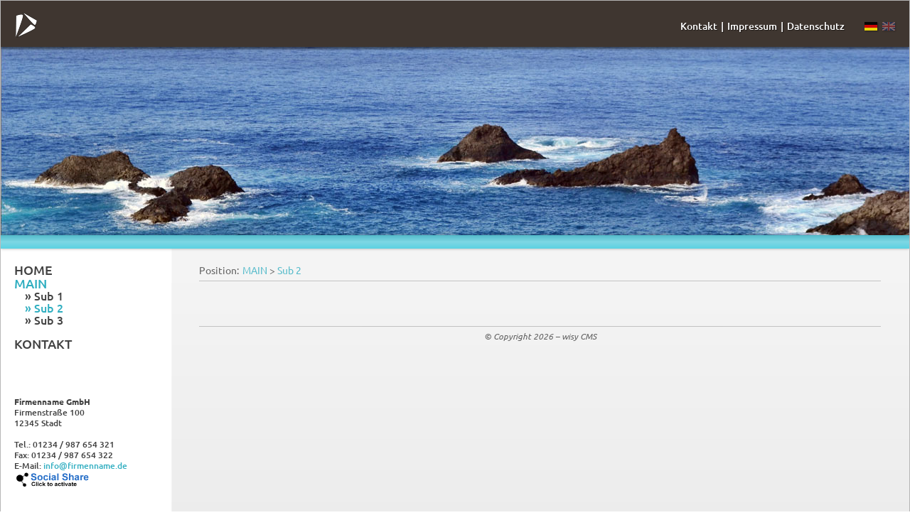

--- FILE ---
content_type: text/html; charset=utf-8
request_url: https://template-01.wisy-cms.de/html/page.php?page_id=7
body_size: 4558
content:
<!DOCTYPE html PUBLIC "-//W3C//DTD XHTML 1.0 Transitional//EN" "http://www.w3.org/TR/xhtml1/DTD/xhtml1-transitional.dtd"><script type="text/javascript">	function get_client_timezone(){		var timezone = Intl.DateTimeFormat().resolvedOptions().timeZone.toString();		var timezone_delta_mins = new Date().getTimezoneOffset();		var timezone_delta_mins_server = '60';		var timezone_delta_mins = ((timezone_delta_mins * 1) + (timezone_delta_mins_server * 1));		var url = '../html/ajax/ajax_set_visitor_timezone.php?timezone=' + url_encode_adv(timezone, '1') + '&timezone_delta=' + timezone_delta_mins;		ajax_anfrage(url);	}	window.addEventListener('load', function () {		get_client_timezone();	});</script>
<html xmlns:v="http://rdf.data-vocabulary.org/#" xmlns="http://www.w3.org/1999/xhtml" xmlns:og="http://ogp.me/ns#" xmlns:fb="https://www.facebook.com/2008/fbml">
	<head>
				<meta http-equiv="Content-Type" content="text/html; charset=utf-8" />
		<meta http-equiv="expires" content="Thu, 05 Feb 2026 13:06:39 GMT" />
		<meta http-equiv="Last-Modified" content="Thu, 22 Jan 2026 14:06:39 +0100 GMT" />
		<meta http-equiv="Content-Language" content="de" />
		<meta name="robots" content="index, follow" />
		<title>wisy CMS: Sub 2</title>
		<meta name="author" content="wisy CMS" />
		<meta name="generator" content="wisy CMS v2.31 – targomed GmbH, targomed.de">
		<meta name="viewport" content="width=device-width, initial-scale=1.0, minimum-scale=0.5, maximum-scale=5" />
		<link rel="canonical" href="https://template-01.wisy-cms.de/html/page.php?page_id=7" />
		<meta name="og:title" content="wisy CMS: Sub 2" />
		<meta name="og:site_name" content="wisy CMS – https://template-01.wisy-cms.de/" />
		<meta name="og:url" content="https://template-01.wisy-cms.de/html/page.php?page_id=7" />
		<link rel="shortcut icon" href="../favicon.ico" />
		<link rel="stylesheet" type="text/css" href="../_temp/style.css?time=20260129-14" />
		<script type="text/javascript" src="../_temp/js.js?time=20260129-14"></script>

	</head>
	<body>
		<div class="all">
			<header>
				<a href="https://template-01.wisy-cms.de/" class="logo">
					<img loading="lazy" src="../img/layout/logo.png" alt="Logo" />
				</a>
				<nav class="lan_selection">
					<a href="page.php?page_id=7&amp;lan=de" class="cpl_global_active cpl_global_active de active" >&nbsp;</a>
<a href="page.php?page_id=7&amp;lan=en" class="cpl_global_active cpl_global_active en" >&nbsp;</a>

				</nav>
				<nav class="side_navi">
					<ul class="side_navi_ul">
			<li class="first"  >
				<a href="page.php?page_id=2" target="_self" class="first" >
					Kontakt
				</a>
			</li>
<li   >
				<a href="page.php?page_id=3" target="_self"  >
					Impressum
				</a>
			</li>
<li class="last"  >
				<a href="page.php?page_id=4" target="_self" class="last" >
					Datenschutz
				</a>
			</li>

		</ul>

				</nav>
			</header>
			<div class="banner_img_container" style="height: 265px; background-image: url('../img/layout/banner_img_default.jpg');">&nbsp;</div>

			<div class="navi_content_container">
				<a href="JAVASCRIPT: show_element('main_navi');" class="mobile_menu_button">&nbsp;</a>
				<section class="main_navi" id="main_navi">
					<nav>
						<nav>
			<ul class="left" id="mne_top_left_1">
				<li class="main_navi_el first" id="mne_1">
				<a href="page.php?page_id=1" class="main_navi_el_a " target="_self">HOME</a>
				
			</li>
<li class="main_navi_el active li_with_sub" id="mne_5">
				<a href="page.php?page_id=5" class="cpl_global_active cpl_global_active_hierachy main_navi_el_a a_with_sub " target="_self">MAIN</a>
				<div class="sub_navi" id="sn_5">
		<ul class="left" id="mne_top_left_6">
				<li class="sub_navi_el first li_with_sub" id="sne_1_6">
				<a href="page.php?page_id=6" class="sub_navi_el_a a_with_sub " target="_self">Sub 1</a>
				<div class="sub_navi_sub" id="sn_6">
		<ul class="left" id="mne_top_left_9">
				<li class="sub_navi_el first" id="sne_2_9">
				<a href="page.php?page_id=9" class="sub_navi_el_a " target="_self">Subsub1</a>
				
			</li>
<li class="sub_navi_el last" id="sne_2_10">
				<a href="page.php?page_id=10" class="sub_navi_el_a " target="_self">Subsub2</a>
				
			</li>

			</ul>

	</div>

			</li>
<li class="sub_navi_el active" id="sne_1_7">
				<a href="page.php?page_id=7" class="cpl_global_active cpl_global_active sub_navi_el_a " target="_self">Sub 2</a>
				
			</li>
<li class="sub_navi_el last" id="sne_1_8">
				<a href="page.php?page_id=8" class="sub_navi_el_a " target="_self">Sub 3</a>
				
			</li>

			</ul>

	</div>

			</li>
<li class="main_navi_el last" id="mne_2">
				<a href="page.php?page_id=2" class="main_navi_el_a " target="_self">KONTAKT</a>
				
			</li>

			</ul>

		</nav>

					</nav>
					<address>
						<strong>Firmenname GmbH</strong><br />
						Firmenstra&szlig;e 100<br />
						12345 Stadt<br />
						<br />
						Tel.: 01234 / 987 654 321<br />
						Fax: 01234 / 987 654 322<br />
						E-Mail: <a href="mailto:info@firmenname.de">info@firmenname.de</a>
					</address>
					<div id="social-buttons-697b5b5f5d032" class="social-buttons" title="Zum Teilen auf SocialMedia-Platformen bitte klicken...">
	&nbsp;
</div>
<script type="text/javascript">
	//<![CDATA[
					var url = 'https://template-01.wisy-cms.de/html/page.php?page_id=7';
		var title = 'wisy CMS: Sub 2';
		var btn697b5b5f5d032 = document.getElementById('social-buttons-697b5b5f5d032');
		function loadSocialButtons697b5b5f5d032() {
			btn697b5b5f5d032.innerHTML = '';
			btn697b5b5f5d032.style.background = 'none';
			btn697b5b5f5d032.style.cursor = 'auto';
			btn697b5b5f5d032.title = '';
			removeEvent697b5b5f5d032(btn697b5b5f5d032, 'mousedown', loadSocialButtons697b5b5f5d032);
			var add = document.createElement('div');
			add.className = 'bt_twitter';			add.innerHTML = '<a href="https://twitter.com/share" class="twitter-share-button"  data-url="' + url + '" data-text="' + title + '" data-lang="de">X (twittern)</a>';
			btn697b5b5f5d032.appendChild(add); ! function(d, s, id) {
				var js, fjs = d.getElementsByTagName(s)[0];
				if (!d.getElementById(id)) {
					js = d.createElement(s);
					js.id = id;
					js.src = "//platform.twitter.com/widgets.js";
					fjs.parentNode.insertBefore(js, fjs);
				}
			}(document, 'script', 'twitter-wjs');
			var add = document.createElement('div');
			add.className = 'bt_google_plus';
			add.innerHTML = '<div class="g-plusone" data-size="medium" data-href="' + url + '"></div>';
			btn697b5b5f5d032.appendChild(add);
			window.___gcfg = {
				lang : 'de'
			};
			(function() {
				var po = document.createElement('script');
				po.type = 'text/javascript';
				po.async = true;
				po.src = 'https://apis.google.com/js/plusone.js';
				var s = document.getElementsByTagName('script')[0];
				s.parentNode.insertBefore(po, s);
			})();
			var add = document.createElement('div');
			add.className = 'bt_facebook';			add.innerHTML = '<div class="fb-like" data-href="' + url + '" data-send="false" data-layout="button_count" data-width="55" data-show-faces="false" data-font="arial"></div><div id="fb-root"></div>';
			btn697b5b5f5d032.appendChild(add); ( function(d, s, id) {
					var js, fjs = d.getElementsByTagName(s)[0];
					if (d.getElementById(id))
						return;
					js = d.createElement(s);
					js.id = id;
					js.src = "//connect.facebook.net/de_DE/all.js#xfbml=1";
					fjs.parentNode.insertBefore(js, fjs);
			}(document, 'script', 'facebook-jssdk'));
			var add = document.createElement('div');
			add.className = 'bt_xing';
			add.innerHTML = '<div data-lang="de" data-type="XING/Share" data-counter="right"></div>'
			btn697b5b5f5d032.appendChild(add); ( function (d, s) {
				var x = d.createElement(s),
				s = d.getElementsByTagName(s)[0];
				x.src = "https://www.xing-share.com/js/external/share.js";
				s.parentNode.insertBefore(x, s);
			})(document, 'script');
			var add = document.createElement('div');
			add.className = 'bt_linkedin';
			var s2 = document.createElement('script');
			s2['type'] = 'IN/Share';
			s2['data-counter'] = 'right';
			s2['data-showzero'] = 'true';
			s2.setAttribute('data-counter', 'right');
			s2.setAttribute('data-showzero', 'true');
			add.appendChild(s2);
			var s1 = document.createElement('script');
			s1.src = 'http://platform.linkedin.com/in.js';
			s1.type = 'text/javascript';
			s1.innerHTML = 'lang: de_DE';
			add.appendChild(s1);
			btn697b5b5f5d032.appendChild(add);
		};
		addEvent697b5b5f5d032(btn697b5b5f5d032, 'mousedown', loadSocialButtons697b5b5f5d032);
		function addEvent697b5b5f5d032(obj, type, fn) {
			if (obj.addEventListener) {
				obj.addEventListener(type, fn, false);
			} else if (obj.attachEvent) {
				obj["e" + type + fn] = fn;
				obj[type + fn] = function() {
					obj["e"+type+fn](window.event);
				}
				obj.attachEvent("on" + type, obj[type + fn]);
			}
		}
		function removeEvent697b5b5f5d032(obj, type, fn) {
			if (obj.removeEventListener) {
				obj.removeEventListener(type, fn, false);
			} else if (obj.detachEvent) {
				obj.detachEvent("on" + type, obj[type + fn]);
				obj[type + fn] = null;
				obj["e" + type + fn] = null;
			}
		}

	//]]>
</script>
				</section>
				<section class="content">
					<div class="navi_pos">
				<div class="navi_pos_label">
					Position: <br />
				</div>
				<div class="navi_pos_path">
					<a class="cpl_global_active cpl_global_active_hierachy" href="page.php?page_id=5">MAIN</a>
 &gt;
<a class="cpl_global_active cpl_global_active" href="page.php?page_id=7">Sub 2</a>

				</div>
				
			</div>

					&nbsp;

				</nav>
				<footer>
					© Copyright 2026 – wisy CMS
				</footer>
			</div>
		</div>
	

<div class="img_preloader"><img loading="lazy" src="../img/cms/social_share_hover.png" alt="0" /></div>
	<script type="text/javascript">
		//<![CDATA[
				function get_lan(mode){if(mode == null || mode == '0'){var lan = 'de';} else {var lan = 'en'; }return lan;}function get_text(index, lan, replace_array){var a = new Object();var r = '(-!-_-!-)';if(lan == null || lan == ''){lan = get_lan();}a['cancel'] = "Abbrechen"; a['chat_new_message'] = "Neue Nachricht verfuegbar..."; a['chat_new_message_whispered_simple'] = "Sie wurden angefluestert"; a['chat_new_message_whispered'] = "Sie wurden von (-!-_-!-) angefluestert: (-!-_-!-)"; a['checkout_cancel'] = "Ihr Kaufvorgang wurde abgebrochen."; a['checkout_failure'] = "Bei Ihrem Kauf ist ein Problem aufetreten. Ihr Konto wurde nicht belastet."; a['checkout_success'] = "Ihr Kauf wurde erfolgreich abgeschlossen..."; a['copy_to_clipboard'] = "In Zwischenablage kopieren"; a['error_found'] = "Problem aufgetreten."; a['fe_pass_equal_old'] = "Das neue Passwort scheint das selbe wie das alte Passwort oder leer zu sein. Bitte ändern Sie es ab."; a['fe_pass_length'] = "Ihr Passwort muss mindestens 8 Zeichen lang sein."; a['fe_pass_not_equal_repeat'] = "Die Passwortwiederholung stimmt nicht mit dem neuen Passwort überein."; a['fe_pass_not_matching_req'] = "Die folgenden Anforderungen scheinen nicht erfüllt worden zu sein: (-!-_-!-)."; a['fe_uc_new_folder_name'] = "Bitte geben Sie einen Namen für den neuen Ordner an:"; a['fe_uc_rename_name'] = "Neuer Namen (nicht alle Zeichen sind zulässig und werden automatisch umgewandelt):"; a['fe_uc_share_link'] = "Kopieren Sie diesen Link und versenden Sie Ihn ausschliesslich an befugte Personen:"; a['fe_upload_request_confirmation'] = "Möchten Sie die hochgeladene Datei bestätigen?"; a['file_upload_progress'] = "Uploadfortschritt: "; a['fill_in_needed_fields'] = "Bitte fuellen Sie die benoetigten Felder (*) alle aus!"; a['generic_redirect'] = "Sie werden weitergeleitet..."; a['generic_request_process'] = "Ihre Anfrage wird bearbeitet..."; a['no'] = "Nein"; a['ok'] = "Ok"; a['really_del_file'] = "Möchten Sie die Datei (-!-_-!-) wirklich löschen?"; a['really_del_folder'] = "Möchten Sie den Ordner (-!-_-!-) mit seinen Inhalten wirklich löschen?"; a['please_wait'] = "Bitte warten..."; a['no_print_view_info'] = "Sie befinden sich zur Zeit nicht in der Druckansicht. Drücken Sie `Ok´ und beim ersten Druckdialog `Abbrechen´. Die Seite wird neu geladen und ein neuer Druckbefehl wird erzeugt. Mit diesem können Sie die Seite dann wie vorgesehen drucken. Alternativ können Sie auf `Abbrechen´ drücken, um diese Nachricht zu ignorieren."; a['shopping_cart_info_pay_db_update_no_success'] = "Entschuldigung!\nIhre Bezahlung wurde erfolgreich ausgeführt, aber wir konnten dies leider nicht bei uns vermerken!\nBitte setzen Sie sich direkt mit uns in Verbindung und geben Sie uns die Bestell-Nummer: (-!-_-!-) an!"; a['shopping_cart_into_message'] = "Vielen Dank! Das Produkt wurde hinzugefügt."; a['shopping_cart_to_shopping_cart'] = "Weiter zum Warenkorb"; a['shopping_cart_continue_shopping'] = "Weiter einkaufen"; a['vote_answer_limit'] = "Entschuldigung, aber mehr als (-!-_-!-) angewählte Antworten sind nicht erlaubt. Bitte deselektieren Sie zuerst eine anderen Antwort."; a['vote_answer_limit_min'] = "Entschuldigung, aber weniger als (-!-_-!-) angewählte Antworten sind nicht erlaubt. Bitte wählen Sie weitere an."; a['write_answer'] = "Schreibe Antwort"; a['yes'] = "Ja";if(a != null && a[index] != null){var str = a[index];if(replace_array != null){if(replace_array.length > 0 && str.indexOf(r) != -1){var exp = str.split(r);str = '';var i = 0;while(exp[i] != null){if(replace_array[i] == null){replace_array[i] = '';}str = str + exp[i] + replace_array[i];i++;}}}str = unescape(str);return str;} else {if(index != '-1'){return ('NA: ' + index);} else {return a;}}}print_detected();check_for_touchscreen('1');
		//]]>
	</script>



</html>

--- FILE ---
content_type: text/css
request_url: https://template-01.wisy-cms.de/_temp/style.css?time=20260129-14
body_size: 13207
content:
/* File:  style_allg.css */ * {-webkit-box-sizing: border-box;-moz-box-sizing: border-box;-o-box-sizing: border-box;-ms-box-sizing: border-box;box-sizing: border-box;}html, body {width: 100%;height: 100%;margin: 0px;padding: 0px;}body {overflow-y: scroll;font-size: 14px;line-height: 20px;font-family: "Ubuntu", Arial, Verdana;font-weight: 400;color: rgba(63, 63, 63, 1.0);}img {width: auto;height: auto;max-width: 100%;}a {color: rgba(49, 174, 193, 1.0);text-decoration: none;}header {position: relative;background-color: rgba(63, 54, 48, 1.0);box-shadow: 0px 3px 3px rgba(0, 0, 0, 0.5);z-index: 2;}header:after {content: " ";clear: both;display: block;height: 0px;}.all {width: 100%;max-width: 1280px;margin-left: auto;margin-right: auto;border: 1px solid rgba(128, 128, 128, 0.5);border-bottom: 0px;background: linear-gradient(to bottom, rgba(253, 253, 253, 1.0) 0%, rgba(231, 231, 231, 1.0) 100%);overflow: hidden;}.all:after {content: " ";clear: both;display: block;height: 0px;background-color: rgba(231, 231, 231, 1.0);border-bottom: 1px solid rgba(128, 128, 128, 0.5);}a.logo {padding-left: 0.9%;padding-top: 12px;padding-bottom: 9px;display: inline-block;}.navi_content_container {position: relative;background: linear-gradient(to right, rgba(255, 255, 255, 1.0) 0%, rgba(255, 255, 255, 1.0) 18.71%, rgba(200, 200, 200, 0.0) 18.9%, rgba(200, 200, 200, 0.0) 100%);}.navi_content_container:before {content: " ";clear: both;width: 100%;height: 19px;background: linear-gradient(to bottom, rgba(74, 173, 187, 1.0) 0%, rgba(88, 190, 205, 1.0) 5%, rgba(125, 215, 228, 1.0) 50%, rgba(92, 210, 226, 1.0) 100%);display: block;box-shadow: 0px 0px 4px rgba(0, 0, 0, 0.33);}.navi_content_container:after {content: ".";clear: both;display: block;visibility: hidden;height: 0px;}section.content {float: right;width: 81.3%;display: block;padding: 3.1%;padding-top: 1.6%;box-sizing: border-box;-moz-box-sizing: border-box;-webkit-box-sizing: border-box;min-height: 620px;}.content_el {padding-bottom: 40px;}.content_el img {border: 1px solid rgba(63, 63, 63, 0.25);}.content_el a {text-decoration: underline;}.content_el a:hover {text-decoration: none;}h1.headline, h2.headline_middle, h3.headline_sub, p {margin-top: 0px;}h1.headline {font-size: 228.57%;}h2.headline_middle {font-size: 171.42%;}h3.headline_sub {font-size: 142.86%;font-family: "Ubuntu Condensed";font-weight: 400;}ul.ul_list, ul.ul_list li.li_list {list-style: none;margin: 0px;padding: 0px;}ul.ul_list li.li_list:before {content: "•";font-size: 80%;padding-left: 5px;padding-right: 5px;}ul.ul_list ul.ul_list li.li_list:before {content: "-";font-size: 80%;padding-left: 5px;padding-right: 5px;}ul.ul_list ul.ul_list {margin: 0px;padding: 0px;margin-left: 15px;margin-bottom: 10px;}span.img_subline {display: block;clear: both;font-size: 85.71%;font-weight: 300;font-style: italic;line-height: 120%;margin-top: -2px;}footer {display: block;clear: both;font-size: 85.71%;font-weight: 300;font-style: italic;line-height: 120%;margin-top: -2px;text-align: center;border-top: 1px solid rgba(0, 0, 0, 0.25);padding-top: 6px;padding-bottom: 6px;opacity: 0.8;}/* File:  style_banner_img.css */ .banner_img_container {clear: both;width: 100%;}.banner_img_container:after {content: ".";clear: both;display: block;visibility: hidden;height: 0px;}.banner_img_container img {width: 100%;height: auto;}/* File:  style_button.css */ .button, .button_fe {color: #FEFEFE;padding: 5px;margin: 0px;text-align: center;border: #FEFEFE;font-size: 1em;-webkit-border-radius: 5px;-khtml-border-radius: 5px;-moz-border-radius: 5px;border-radius: 5px;line-height: 20px;font-family: Arial, Verdana;user-select: none;-moz-user-select: none;-khtml-user-select: none;-webkit-user-select: none;}.button_fe {background-color: #4990C5;}.button_inactive, .button_fe_inactive {background-color: #CCCCCC;color: #FEFEFE;padding: 5px;margin: 0px;text-align: center;-webkit-border-radius: 5px;-khtml-border-radius: 5px;-moz-border-radius: 5px;border-radius: 5px;line-height: 20px;font-family: Arial, Verdana;}.button a, .button a:hover, .button_fe a, .button_fe a:hover {text-decoration: none;}.button:hover, .button_fe:hover {background-color: #CCCCCC;color: #333333;cursor: pointer;} /* File:  style_fe_blocks.css */ .element_space {clear: both;height: 40px;line-height: 40px;}.not_visible {visibility: hidden;height: 0px;line-height: 0px;max-height: 0px;overflow: hidden;display: none;}.box1_2, .box2_2,.box1_3, .box2_3, .box3_3,.box1-3_switch, .box1-3,.box2-3, .box2-3_switch,.box1-4, .box1-4_switch,.box3-4, .box3-4_switch,.box1_4, .box2_4, .box3_4, .box4_4,.box1_5, .box2_5, .box3_5, .box4_5, .box5_5 {box-sizing: border-box;-moz-box-sizing: border-box;-webkit-box-sizing: border-box;}.box1_2 {float: left;width: 50%;padding-right: 2%;}.box2_2 {float: right;width: 50%;padding-left: 2%;}.box1_3, .box2_3, .box3_3 {float: left;width: 33.333%;}.box1_3 {padding-left: 0%;padding-right: 2%;}.box2_3 {padding-right: 1%;padding-left: 1%;}.box3_3 {padding-left: 2%;padding-right: 0%;}.box1_3_switch {float: right;width: 33%;padding-left: 2%;}.box_space {float: left;width: 1%;display: none;}.box1-3_switch {float: left;width: 33%;padding-right: 2%;}.box1-3 {float: right;width: 33%;padding-left: 2%;}.box2-3 {float: left;width: 66%;padding-right: 2%;}.box2-3_switch {float: right;width: 66%;padding-left: 2%;}.box1-4 {float: right;width: 25%;padding-left: 2%;}.box1-4_switch {float: left;width: 25%;padding-right: 2%;}.box3-4 {float: left;width: 75%;padding-right: 2%;}.box3-4_switch {float: right;width: 75%;padding-left: 2%;}.box1_4, .box2_4, .box3_4, .box4_4 {float: left;width: 25%;padding-right: 2%;padding-left: 2%;}.box1_5, .box2_5, .box3_5, .box4_5, .box5_5 {float: left;width: 20%;padding-left: 0%;padding-right: 1%;}.content_el {clear: both;width: 100%;}.content_el:after {clear: both;content: " ";display: block;height: 20px;}.content_coments_shower {padding-top: 1em;clear: both;}.content_short_text {float: left;width: 80%;}.content_short_text.img_available {clear: none;float: left;width: 66%;}.content_short_text:after, .content_prev_img:after {clear: both;width: 100%;height: 20px;content: " ";display: block;}.content_full_link {clear: both;margin-top: 15px;font-size: 90%;font-weight: bold;}.single_view_navi {padding-top: 20px;padding-bottom: 10px;}.content_prev_img {float: right;width: 30%;text-align: right;}.content_short_headline {clear: both;display: block;width: 100%;line-height: 120%;margin-bottom: 15px;}hr.content_short_hr {clear: both;height: 15px;margin-bottom: 15px;border: 0px;border-bottom: 1px solid #000000;display: block;}.content_el_date {float: right;text-align: right;font-size: 75%;opacity: 0.7;}.content_comments_container {font-size: 75%;opacity: 0.7;}.content_comments {opacity: 1.0;}.content_el_scroll_loader {min-height: 200px;}a.link_jump_aim, a.link_jump_aim:hover {width: 1px;height: 1px;font-size: 1px;line-height: 1px;text-decoration: none;visibility: collapse;}.link_jump_aim img {vertical-align: middle;}.link_jump_aim_invisible {font-size: 0px;height: 0px;display: inline;line-height: 0px;margin: 0px;padding: 0px;}ul.ul_list, li.li_list {margin: 0px;padding: 0px;margin-bottom: 10px;margin-left: 10px;}ul.ul_list {margin-top: -15px;}li.li_list {padding-left: 0px;margin-bottom: 0px;}input.select {width: 100%;border: 1px solid #CCCCCC;padding-left: 3px;}.select_helper {border: 1px solid #CCCCCC;margin-right: -5px;}select.input {border: 0px;width: 100%;}.list_element {float: left;width: 7%;max-width: 30px;display: block;}.list_content {float: left;width: 90%;display: block;}.content_left .list_element {width: 10%;}.content_left .list_content {width: 85%;}.box1_2 .list_element, .box2_2 .list_element {width: 8%;}.box1_2 .list_content, .box2_2 .list_content {width: 86%;}.box1_3 .list_element, .box2_3 .list_element, .box1_3 .list_element, .box3_3 .list_element, .box1-3 .list_element {width: 12%;}.box1_3 .list_content, .box2_3 .list_content, .box3_3 .list_content, .box1-3 .list_content {width: 82%;}.box2-3 .list_element {width: 6%;}.box2-3 .list_content {width: 88%;}.download_pdf_thumb_link img {max-width: 50px;float: left;padding-right: 20px;}.download_pdf_thumb_link label {padding-top: 15px;float: left;display: inline-block;}.download_pdf_thumb_link:after {clear: both;content: " ";display: block;}.download_pdf_thumb_link label span.download_type_size {clear: both;display: block;margin: 0px;}p.space_1 {display: block;padding-top: 1em;}p.space_2 {padding-top: 2em;display: block;}p.space_3 {padding-top: 3em;display: block;}p.space_4 {padding-top: 4em;display: block;}p.space_5 {padding-top: 5em;display: block;}table.table {width: 100%;max-width: 100%;table-layout: fixed;margin: 0px;padding: 0px;border-collapse: collapse;border-spacing: 0px;hyphens: auto;-moz-hyphens: auto;-webkit-hyphens: auto;-ms-hyphens: auto;-o-hyphens: auto;}table.table_head, .table_head td {background-color: rgba(100,100,100,0.7);color: #FFFFFF;margin: 0px;padding: 0px;font-weight: bold;}tr.table_row {margin: 0px;padding: 0px;}td.table_cell {border: 1px solid #dfd8d8;margin: 0px;padding: 5px;vertical-align: top;-moz-hyphens: auto;-webkit-hyphens: auto;-ms-hyphens: auto;-o-hyphens: auto;word-break: break-word;}tr.table_head td p, tr.table_head th p {padding: 0px;margin: 0px;}.spam_block_helper {width: 1px;height: 1px;overflow: hidden;font-size: 0.1px;line-height: 0.1%;}.clicktab {max-width: 100%;width: 100%;clear: both;display: block;}.clicktab_button_container {float: left;margin-right: 1px;display: table-cell;}.clicktab_text {clear: both;background-color: #FEFEFE;min-height: 150px;border: 1px solid #ababab;padding: 10px;padding-bottom: 15px;width: 100%;box-sizing: border-box;-moz-box-sizing: border-box;-webkit-box-sizing: border-box;}.clicktab_text:after {clear: both;width: 100%;content: " ";visibility: hidden;display: block;height: 0px;}.clicktab_button, .clicktab_button_active {float: left;}.clicktab_button a, .clicktab_button_active a {display: block;padding-left: 5px;padding-right: 5px;padding-bottom: 3px;border: 1px solid #777777;border-bottom: 0px;background-color: #4E4E4E;background: linear-gradient(to bottom, #4E4E4E 0%, #353535 100%);text-decoration: none;color: rgba(255, 255, 255, 1.0);}.clicktab_button a:hover, .clicktab_button.active a, .clicktab_button.active a:hover {background-color: #4E4E4E;background: linear-gradient(to bottom, #1A5D9E 0%, #004484 100%);color: rgba(255, 255, 255, 1.0);text-decoration: none !important;display: block;}.clicktab_text_holder {display: none;}.clicktab_button_text_spacer {display: none;clear: both;height: 0px;line-height: 0px;}p {-moz-hyphens: auto;-webkit-hyphens: auto;-ms-hyphens: auto;-o-hyphens: auto;}p.p_click_tab_text {margin: 0px;width: 100%;clear: both;}div.balloontip_a, div.ballon_tip_a {position: relative;display: block;}a.balloontip_a:hover, a.ballon_tip_a:hover {cursor: help;}div.balloontip_container {position: absolute;top: 15px;left: 15px;min-width: 50px;min-height: 50px;padding: 5px;background-color: #FEFEFE;opacity: 0.8;z-index: 50000;border: 1px solid #333333;}div.expanding_box {padding-bottom: 10px;}div.expanding_box a.show_link, div.expanding_box a.hide_link {font-weight: 400;text-decoration: none !important;}div.expanding_box_hidden_text {border-top: 1px solid rgb(128, 128, 128);border-bottom: 1px solid rgb(128, 128, 128);clear: both;margin-top: 15px;margin-bottom: 15px;padding-top: 15px;padding-bottom: 15px;}.txt_info {color: #A90000;font-size: 90%;}.txt_info_blue {color: #333399;font-size: 90%;}.txt_search {font-size: 125%;font-weight: bold;}.txt_right {text-align: right;}.txt_left {text-align: left;}.txt_center {text-align: center;}.txt_small {font-size: 90%;}.txt_bold {font-weight: bold;}.download_type_size {margin-left: 5px;display: inline-block;font-size: 80%;}.img_subline {font-style: italic;font-weight: 300;}.vis_helper {width: 1px;height: 1px;font-size: 1px;overflow: hidden;}.cscl_input input {width: 100%;}.img_preloader {width: 1px;height: 1px;overflow: hidden;}.tool_tip, .tool_tipp, .tooltip {cursor: help;}.video_player, .video_player div, video {max-width: 100%;}.img_smiley {display: inline-block;width: 30px;height: 30px;overflow: hidden;background-image: url("../img/cms/smileys.svg");background-size: 100% auto;background-repeat: no-repeat;}.date_select_container {position: absolute;width: 400px;max-width: 400px;z-index: 500;}table.date_select {padding: 5px;max-width: 100%;width: 100%;min-width: 100%;border: 1px solid rgba(128, 128, 128, 0.5);border-collapse: collapse;background-color: rgba(255, 255, 255, 0.9);}table.date_select td, table.date_select th {text-align: center;border: 1px solid rgba(128, 128, 128, 0.5);border-collapse: collapse;padding: 0px;margin: 0px;}table.date_select th {background-color: rgba(128, 128, 128, 0.85);}table.date_select th, table.date_select th a {color: rgba(255, 255, 255, 1.0);text-decoration: none;}table.date_select tr.date_select_week_days td {background-color: rgba(200, 200, 200, 0.75);font-size: 80%;}table.date_select tr td a {text-decoration: none;display: block;width: 100%;}table.date_select tr td a:hover {color: rgba(155, 155, 155, 1.0);background-color: --%main_color%;text-decoration: none;}table.date_select tr td a:visited {color: rgba(155, 155, 155, 0.5);text-decoration: none;}.js_scrollbar_range {position: fixed;opacity: 0.25;border: 0px;z-index: 999;width: 20px;padding-left: 5px;padding-right: 5px;cursor: pointer;-moz-transition: all 0.5s ease;-webkit-transition: all 0.5s ease;-ms-transition: all 0.5s ease;-o-transition: all 0.5s ease;transition: all 0.5s ease;}.js_scrollbar_range:hover {opacity: 1.0;}/* File:  style_float_helper.css */ .rel {position: relative;top: 0px;left: 0px;bottom: 0px;right: 0px;width: 100%;height: 100%;}.clear, .full {clear: both;}.clear_middle {clear: both;font-size: 50%;line-height: 50%;}.clear_small {clear: both;height: 0px;line-height: 0px;font-size: 0px;}.clear_fix:after {content: " ";clear: both;display: block;height: 0px;}.inline_block {display: inline-block;overflow: visible;}.twentyth, .twentith, .thirdteenth, .eleventh, .tenth, .eight, .seventh, .sixth,.fifth, .quad, .third, .half, .half_right, .twothird, .threequad,.eighttenth, .fivesixth, .ninetenth {-moz-box-sizing: border-box;-webkit-box-sizing: border-box;-ms-box-sizing: border-box;-o-box-sizing: border-box;box-sizing: border-box;}.twentyth, .twentith {float: left;width: 5%;}.thirdteenth{float: left;width: 7%;}.twelfth {float: left;width: 8.333%;}.eleventh {float: left;width: 9.09%;}.tenth {float: left;width: 10%;}.eight {float: left;width: 12%;}.seventh {float: left;width: 14%;}.sixth {float: left;width: 16%;}.fifth {float: left;width: 20%;}.quad {float: left;width: 25%;}.third {float: left;width: 33%;}.half {float: left;width: 49%;}.half_right {float: right;width: 49%;}.twothird {float: left;width: 66%;}.threequad {float: left;width: 74%;}.eighttenth {float: left;width: 79%;}.fivesixth {float: left;width: 83%;}.ninetenth {float: left;width: 89%;}.float_left_space_large {float: left;width: 4%;}.float_left_space_medium {float: left;width: 2%;}.float_left_space_small {float: left;width: 1%;}.float_left_space_radio {float: left;width: 15px;}img {max-width: 100%;height: auto;}img.vector_img {max-width: none;width: 100%;}.left {float: left;}.right {float: right;} /* File:  style_lan_selection.css */ nav.lan_selection {float: right;display: block;padding-right: 1.6%;padding-top: 30px;}nav.lan_selection a {float: left;display: block;text-decoration: none;background-image: url("../img/layout/lan_flags.svg");background-repeat: no-repeat;overflow: hidden;width: 18px;height: 12px;opacity: 0.4;margin-left: 7px;box-shadow: 1px 1px 2px rgba(0, 0, 0, 0.5)}nav.lan_selection a:hover, nav.lan_selection a.active {opacity: 0.9;}nav.lan_selection a.de {background-position: 0px; 0px;}nav.lan_selection a.en {background-position: 100%; 0px;}/* File:  style_main_navi.css */section.main_navi {float: left;width: 18.7%;display: block;font-weight: 500;padding-top: 1.6%;padding-bottom: 3.2%;padding-left: 1.5%;padding-right: 1.5%;box-sizing: border-box;-moz-box-sizing: border-box;-webkit-box-sizing: border-box;}section.main_navi address {clear: both;display: block;padding-top: 65px;font-style: normal;font-size: 85.71%;margin-top: 50px;line-height: 130%;}section.main_navi:after {content: ".";clear: both;display: block;visibility: hidden;height: 0px;}section.main_navi ul {list-style: none;padding: 0px;margin: 0px;font-size: 128.57%;line-height: 110%;width: 100%;}section.main_navi ul:after {content: ".";clear: both;display: block;visibility: hidden;height: 0px;}section.main_navi ul ul {margin-left: 15px;padding-bottom: 15px;font-size: 88.88%;}section.main_navi ul ul ul {margin-left: 15px;padding-bottom: 15px;font-size: 87.5%;}section.main_navi li li:before {content: "» ";display: inline-block;}section.main_navi li li li:before {content: "- ";display: inline-block;}section.main_navi li a {color: rgba(66, 66, 66, 1.0);}section.main_navi li.active > a, section.main_navi li li.active:before, section.main_navi li:hover > a, section.main_navi li li:hover:before {color: rgba(47, 174, 192, 1.0);}section.main_navi ul li ul, section.main_navi ul li.active ul li ul {display: none;}section.main_navi ul li.active ul, section.main_navi ul li.active ul li.active ul {display: block;}a.mobile_menu_button {display: none;float: left;background-image: url("../img/layout/mobile_menu_button.png");background-color: rgba(115, 191, 248, 1.0);width: 51px;height: 43px;box-shadow: 2px 2px 2px rgba(66, 66, 66, 0.5);position: absolute;top: -43px;z-index: 3;} /* File:  style_navi_pos.css */ .navi_pos {clear: both;margin-bottom: 45px;opacity: 0.8;}.navi_pos:after {clear: both;content: " ";height: 5px;border-bottom: 1px solid rgba(0, 0, 0, 0.25);display: block;}.navi_pos_label {float: left;padding-right: 5px;}.navi_pos_path {float: left;}.navi_pos_up {float: right;}/* File:  style_page_flip.css */ .page_flip_container {width: 100%;text-align: center;}.page_flip_container:after {clear: both;content: " ";display: block;width: 100%;}.page_flip_container li, .page_flip_container ul {list-style-type: none;margin: 0px;padding-left: 10px;padding-right: 10px;display: inline-block;}.page_flip_info {float: left;width: 10%;text-align: left;line-height: 200%;}.page_flip_numbers {padding-top: 0px;float: right;width: 80%;line-height: 200%;}.page_flip_show_all {clear: both;}.page_flip:after {width: 100%;clear: both;content: " ";display: block;width: 100%;}.page_flip {font-size: 80%;margin-left: auto;margin-right: auto;display: block;}.page_flip_bottom {clear: both;}.page_flip_top {clear: both;height: 40px;}.page_flip_all {clear: both;}.page_flip_info {float: left;display: inline;}.page_flip_numbers {float: left;display: inline;}.page_flip_numbers ul {list-style: none;margin: 0px;padding: 0px;}.page_flip_numbers li {float: left;margin-left: 2px;margin-right: 2px;border-right: 1px solid #000000;line-height: 90%;margin-top: 7px;padding-left: 2px;padding-right: 5px;}.page_flip_numbers li.last, .page_flip_numbers li.prev, .page_flip_numbers li.next {border: 0px;}.page_flip_numbers li.active a {font-weight: bold;text-decoration: underline;} /* File:  style_search_field.css */ /* File:  style_side_navi.css */ nav.side_navi {float: right;padding-top: 12px;margin-right: 1.6%;}nav.side_navi ul {float: left;list-style: none;}nav.side_navi li {float: left;display: block;}nav.side_navi li:before {float: left;content: "|";padding-left: 5px;padding-right: 5px;display: block;}nav.side_navi li.first:before {display: none;}nav.side_navi, nav.side_navi a {text-decoration: none;font-weight: 500;color: rgba(255, 255, 255, 1.0);text-shadow: 1px 1px 1px rgba(0, 0, 0, 0.5);}nav.side_navi a.active, nav.side_navi a:hover {color: rgba(121, 197, 254, 1.0);}/* File:  style_social_media_buttons.css */ .social-buttons {padding-top: 15px;background-image: url("../img/cms/social_share.png");background-repeat: no-repeat;background-position: left bottom;height: 25px;cursor: pointer;}.social-buttons:hover {background-image: url("../img/cms/social_share_hover.png");}.bt_twitter, .bt_facebook, .bt_google_plus, .bt_xing, .bt_linkedin {float: left;margin-right: 5px;width: 120px;width: auto;display: block;margin-top: 5px;}.bt_twitter {width: 120px;}.bt_facebook {width: 133px;}.bt_google_plus {width: 90px;}.bt_xing {width: 118px;}.bt_linkedin {width: 130px;}/* File:  style_step_navi.css */ .step_navi {position: absolute;bottom: 0px;z-index: 51;width: 99.5%;left: 3px;z-index: 750;background: linear-gradient(to top, rgba(55, 171, 73, 1) 50%, rgba(55, 171, 73, 0.0) 100%);}.step_navi a {display: block;width: 70px;height: 70px;background-image: url("../img/layout/startpage_icons.png");background-repeat: no-repeat;text-decoration: none;}.step_navi a:hover {opacity: 0.8;}.step_navi a.step_navi_prev {float: left;background-position: left -620px;}.step_navi a.step_navi_next {float: right;background-position: left -690px;}.content_center_wide .step_navi, .content_center_albatros .step_navi {background: none;margin-top: 10px;bottom: -20px;}/* File:  style_text_helper.css */ .txt_info {color: #A90000;font-size: 90%;}.txt_info_blue {color: #333399;font-size: 90%;}.txt_right {text-align: right;}.txt_left {text-align: left;}.txt_center {text-align: center;}.txt_small {font-size: 80%;line-height: 130%;}.txt_bold {font-weight: bold;}.txt_search {font-size: 125%;font-weight: bold;}.download_type_size {margin-left: 5px;display: inline-block;font-size: 80%;}.img_subline {font-style: italic;}/* File:  style_threed_object.css */ .threed_object_container {border: 1px solid rgba(0, 0, 0, 0.1);padding: 5px;background: linear-gradient(to top, #CCCCCC 0%, #EFEFEF 100%);box-shadow: 0px 0px 2px rgba(0,0,0,0.55);}.threed_object {min-height: 200px;}.threed_object_container input[type="range"] {padding: 0px;margin: 0px;width: 100%;box-sizing: border-box;}.threed_object:hover {cursor: url("../img/cms/cursor_rotate.cur"), move;}.threed_object_container a.threed_object_play_button, .threed_object_container a.threed_object_pause_button {text-decoration: none !important;cursor: pointer;padding: 5px;border-radius: 3px;width: 2em;height: 2em;line-height: 100%;display: block;background: linear-gradient(to top, #CDCDCD 0%, #FFFFFF 50%, #CDCDCD 100%);box-shadow: 0px 0px 3px rgba(30,30,30,0.75);font-family: Arial;font-size: 12px;text-align: center;}.threed_object_container a.threed_object_play_button {padding-left: 6px;padding-right: 4px;}.threed_object_container a.threed_object_play_button:hover, .threed_object_container a.threed_object_pause_button:hover {background: linear-gradient(to top, #EEEEEE 0%, #DDDDDD 33%, #DDDDDD 66%, #EEEEEE 100%);box-shadow: 0px 0px 2px rgba(30,30,30,0.75);}/* File:  style_zz_address_search.css */ .address_search_container {clear: both;width: 100%;}.as_thumb {display: none;float: left;width: 15%;}.as_address {float: left;width: 39%;padding-right: 5%;}.as_contact_info {float: left;width: 42%;padding-right: 5%;}.as_desc {display: none;float: left;width: 20%;}.as_link {display: block;float: right;width: 7%;}.as_line_end {}.as_result_headline {font-size: 90%;font-style: italic;}/* File:  style_zz_albatros_modul.css */ .albatros_logout {text-align: right;width: 33%;float: right;margin-bottom: 5px;}.albatros_logout a {display: block;background-color: #fdd300;border: 1px solid #fdd300;color: #000000;padding: 10px;border-radius: 5px;text-align: center;font-weight: bold;box-sizing: border-box;-moz-box-sizing: border-box;margin-left: 0.25%;width: 100%;text-decoration: none;}.albatros_logout a:hover {background-color: #FFFFFF;border: 1px solid #4da23d;color: #4da23d;text-decoration: none;}.albatros_modul_wait {text-align: center;font-weight: bold;}.albatros_modul_login h3 {margin-top: 0px;padding-top: 0px;padding-bottom: 10px;margin-bottom: 0px;}.albatros_modul_login {font-size: 85%;}.albatros_modul_login input {max-width: 90%;} /* File:  style_zz_calendar.css */ .calendar {clear: both;}.cal_body {}.cal_header {background-color: #D5B587;color: #FFFFFF;line-height: 220%;}.cal_header .third h3 {text-align: center;}.cal_header .third.right {text-align: right;}.cal_header a {color: #FFFFFF;text-decoration: none;}.cal_header a:hover {text-decoration: underline;}.cal_month {float: left;}.cal_month_name {margin-top: 6px;text-align: center;font-weight: bold;border: 1px solid #D5B587;background-color: #ece4d1;}.cal_day_nr {float: left;width: 10%;text-align: center;}.cal_day_content {float: right;width: 85%;}.cal_day_content .event_start {opacity: 1.0;}.cal_day_content .event_follow {opacity: 0.65;ms-filter: alpha("opacity=65");text-decoration: none;}.cal_day_1, .cal_day_2 {float: left;width: 100%;line-height: 200%;}.cal_day_1 {background-color: #ece4d1;border: 1px solid #D5B587;}.cal_day_2 {background-color: #ffffff;border: 1px solid #D5B587;}.cal_day_content {float: left;}.cal_entry_behind {opacity: 0.5;ms-filter: Alpha("Opacity=50");}/* File:  style_zz_calendar_entries_request.css */ .cer_container textarea {height: 100px;}.cer_container input[type="text"] {width: 100%;} /* File:  style_zz_calendar_entries_timeframe.css */ .cet_container a {}.cet_title {float: left;font-weight: bold;width: 50%;margin-bottom: 10px;}.cet_title a {color: #4d4d4d;}.cet_content {clear: both;}.cet_container img {border: 1px solid #999999;}.cet_date {float: right;text-align: right;width: 45%;font-size: 90%;} /* File:  style_zz_calendar_search.css */ .search_form_calendar input[type=text] {width: 100%;}.cs_name {float: left;width: 25%;padding-right: 10px;box-sizing: border-box;-moz-box-sizing: border-box;}.cs_date {float: left;width: 25%;padding-right: 10px;box-sizing: border-box;-moz-box-sizing: border-box;}.cs_short_text {float: left;width: 35%;padding-right: 10px;box-sizing: border-box;-moz-box-sizing: border-box;}.cs_category {float: left;width: 15%;padding-right: 10px;box-sizing: border-box;-moz-box-sizing: border-box;} /* File:  style_zz_calendar_show_by_cat.css */ .csb_container a {font-weight: 700;text-decoration: none;color: #69ae22;line-height: 10px;}.csb_title {font-weight: bold;width: 65%;}.csb_title a {color: #4d4d4d;font-weight: bold;font-size: 14px;line-height: 18px;text-decoration: underline;}.csb_content {clear: both;margin-top: 15px;padding-top: 15px;}.csb_container img {width: 100%;border: 1px solid #999999;}.csb_date {width: 65%;font-size: 10px;line-height: 15px;}.csb_cats {float: right;width: 35%;text-align: right;} /* File:  style_zz_chat.css */ .chat_messages {float: left;width: 74%;height: 300px;overflow: auto;overflow-y: scroll;background-color: rgba(255, 255, 255, 0.75);color: rgb(100, 100, 100);border: 1px solid rgba(33, 33, 33, 0.25);padding: 0.5%;box-sizing: border-box;-moz-box-sizing: border-box;-webkit-box-sizing: border-box;}.chat_messages * {word-wrap: break-word;hyphens: auto;-moz-hypens: auto;-webkit-hypens: auto;}.chat_user_list {float: right;width: 24%;}.chat_user_offline {color: rgba(100, 100, 100, 0.5);}.chat_input {clear: both;width: 100%;display: block;}.chat_input:before {clear: both;content: " ";width: 100%;height: 10px;display: block;}.chat_smiley {font-size: 140%;font-family: Arial, Verdana, sans-serif;color: rgba(255, 150, 0, 1.0);}.chat_container input, .chat_container select, .chat_container label {width: 100%;padding: 0.5%;border: 1px solid rgba(33, 33, 33, 0.25);box-sizing: border-box;-moz-box-sizing: border-box;-webkit-box-sizing: border-box;height: 30px;line-height: 130%;}.chat_container .chat_user_list select {height: 217px;overflow-y: auto;background-color: rgba(255, 255, 255, 0.75);}.chat_container select.chat_room_list {height: auto;overflow-y: auto;background-color: rgba(255, 255, 255, 0.75);}.chat_container .chat_auto_scroll {padding-top: 5px;clear: both;opacity: 0.65;font-size: 85%;}.chat_container .chat_auto_scroll input {clear: none;width: auto;height: auto;display: inline;vertical-align: middle;}.chat_whispered {display: block;clear: both;font-style: italic;font-size: 75%;color: rgba(255, 70, 70, 0.95);}.chat_whispered_add {font-style: italic;color: rgba(255, 70, 70, 0.95);}.chat_container label {float: left;border: 1px solid rgba(255, 255, 255, 0.001);line-height: 175%;}.chat_sender {float: left;width: 20%;}.chat_functions {float: right;width: 25%;text-align: right;margin-top: -35px;}.chat_pseudonym {font-weight: bold;}.chat_date {display: block;font-size: 75%;clear: both;color: rgba(0, 0, 0, 0.75);}.chat_msg {float: left;margin-left: 2%;width: 70%;}.chat_message_entry {clear: both;}/* File:  style_zz_cockpit.css */ .cockpit {width: 100%;border: 0px;}.cockpit a {text-decoration: none;}.cockpit tr.cp_label td {font-weight: bold;text-align: left;}.cockpit tr {float: left;clear: none;width: 11.25%;max-width: 11.25%;min-width: 11.25%;margin-left: 0.5%;margin-right: 0.5%;vertical-align: middle;display: block;}.cockpit tr.cp_label {width: 13%;max-width: 13%;min-width: 13%;}.cockpit td {clear: both;min-width: 100%;max-width: 100%;max-height: 30px;min-height: 30px;height: 30px;background-color: rgba(255,255,255,0.85);display: block;padding: 5px;margin-top: 3px;margin-bottom: 3px;vertical-align: middle;text-align: center;}.cockpit tr.cp_today td {background-color: rgba(255,255,255,1.0);}.cockpit td.day {height: 18px;padding-top: 8px;max-height: 18px;min-height: 18px;font-size: 85%;font-weight: bold;}.cockpit td.other {height: 56px;max-height: 56px;min-height: 56px;font-size: 85%;line-height: 115%;}.cockpit tr.cp_label td.other {font-size: 100%;}.cockpit td.weather {height: 80px;padding-top: 8px;max-height: 80px;min-height: 80px;}.cockpit tr.cp_label td.day {background-color: transparent;font-size: 100%;color: #FFFFFF;padding-left: 0px;padding-right: 0px;}.cockpit td input {max-width: 100%;border: 1px solid #999999;vertical-align: middle;height: 26px;text-align: center;}.cockpit .cp_switch_image, .cp_tl_only .cp_switch_image {margin: 0 auto;background-image: url("../img/cms/special_element/cockpit/traffic_light_single.png");background-position: left 0px;background-repeat: no-repeat;display: block;cursor: help;width: 30px;height: 30px;}.cockpit .cp_switch_image.partly, .cp_tl_only .cp_switch_image.partly{background-position: left -34px;}.cockpit .cp_switch_image.na, .cp_tl_only .cp_switch_image.na{background-position: left -69px;}.cp_button_prev_week, .cp_button_next_week {background-color: #FEFEFE;display: block;}.cp_tl_only {list-style: none;margin: 0px;padding: 0px;}.cp_tl_only .cp_switch_image {margin: 0px;margin-left: 5.5%;padding-left: 30%;padding-top: 5px;font-size: 80%;width: 100%;}a.cp_api_ad_link {float: left;text-align: center;color: #000000;margin-left: 7px;background-color: rgba(255, 255, 255, 0.85);padding: 3px;min-width: 13%;}/* File:  style_zz_comments.css */ .content_coments_shower {clear: both;width: 100%;}/* File:  style_zz_contact_form.css */ .contact_form input {width: 99%;}.contact_form select {width: 100%;}.contact_form textarea {width: 99.5%;height: 150px;}.contact_form .contact_input_field {border: 1px solid #DCDCDC;padding: 7px 5px;width: 80px;}.contact_form .contact_input_select {border: 1px solid #DCDCDC;padding: 7px 5px;width: 80px;}.contact_form .contact_input_field_zip {border: 1px solid #DCDCDC;padding: 7px 5px;width: 80px;}.contact_form .contact_input_field_city {border: 1px solid #DCDCDC;padding: 7px 5px;width: 100%;}.contact_form .contact_input_textarea {border: 1px solid #DCDCDC;padding: 7px 5px;width: 100%;height: 75px;}.contact_form textarea, .contact_form select, .contact_form input {border: 1px solid #DCDCDC;}.contact_form textarea:hover, .contact_form select:hover, .contact_form input:hover {border: 1px solid #000000;}.contact_form .contact_input_checkbox {border: 1px solid #DCDCDC;padding: 7px 5px;}.contact_top_space {clear: both;height: 6px;line-height: 6px;}.contact_form .vis_helper input {width: 1px;height: 1px;font-size: 1px;overflow: hidden;background-color: #292929;border: 0px;}.clear.cf_contact {display: none;}.cf_mail_me_cb {float: left;width: 5%;}.cf_mail_me_cb input {text-align: left;float: left;margin-left: 0px;margin-right: 0px;padding-left: 0px;}.cf_mail_me_info {float: left;}.cf_message textarea {width: 100%;height: 100px;} /* File:  style_zz_custom_form.css */ .custom_form:after {content: " ";display: block;width: 100%;clear: both;}.custom_form form {clear: both;display: block;width: 100%;}.custom_form form:after {content: " ";display: block;width: 100%;clear: both;}.custom_form_input * {box-sizing: border-box;-moz-box-sizing: border-box;-webkit-box-sizing: border-box;line-height: 100%;vertical-align: middle;}.custom_form_input select, .custom_form_input input[type="text"], .custom_form_input input[type="password"], .custom_form_input textarea {width: 100%;border: 1px solid rgba(128, 128, 128, 0.333);}.custom_form_input textarea, .custom_form_input input[type="text"], .custom_form_input input[type="password"], .custom_form_input select {width: 100%;}.custom_form_input textarea {min-height: 100px;}.custom_form_input .fill_in, .custom_form_input textarea.fill_in, .custom_form_input input.fill_in {border: 1px solid rgba(128, 128, 128, 0.333);background-color: #FEDDDD;}.custom_form_checkbox_input {display: block;padding-bottom: 10px;}.custom_form_input .captcha_label {padding-bottom: 10px;}.custom_form_input input[type="checkbox"].fill_in, .custom_form_input input[type="radio"].fill_in {width: 15px;height: 15px;outline: 1px solid #FE6666;margin: 2px;margin-left: 3px;margin-top: 1px;}.custom_form_input textarea {width: 100%;}.custom_field_info {display: block;padding-top: 10px;font-size: 75%;line-height: 110%;opacity: 0.7;}.custom_form_input .custom_form_inbetween_text p {line-height: 35px !important;}.custom_form_input label {font-weight: 600;}/* File:  style_zz_download_center.css */ .download_center {clear: both;width: 100%;}.dc_head {background-color: #ffd200;clear: both;width: 100%;display: block;color: #333333;font-weight: bold;}.dc_head div, .dc_line_even div, .dc_line_odd div {padding: 5px;}div.dc_nl_head {clear: both;width: 100%;height: 0px;padding: 0px;line-height: 0px;}.dc_line_even {background-color: #CEE1F1;line-height: 22px;}.dc_line_odd {background-color: #FEFEFE;line-height: 22px;}.dc_title {float: left;width: 64%;line-height: 22px;}.dc_desc {float: left;display: none;width: 25%;line-height: 22px;}.dc_filesize {float: left;width: 15%;line-height: 22px;text-align: center;}.dc_link {float: left;width: 15%;line-height: 22px;text-align: center;}.dc_link a:hover {opacity: 0.7;-ms-filter: Alpha("opacity=70");}div.dc_nl {display: block;clear: both;width: 100%;height: 1px;line-height: 1px;font-size: 0px;padding: 0px;margin-top: 0px;background-color: #CEE1F1;}/* File:  style_zz_eyemagination_video.css */ .eyemagination_video {position: absolute;top: 0px;left: 0px;z-index: 99;}.eyemagination_play {position: absolute;top: 50%;left: 50%;margin-left: -75px;margin-top: -100px;width: 150px;height: 150px;z-index: 101;display: block;background-image: url('../img/cms/special_element/eyemagination_video/button_play_video.png');background-repeat: no-repeat;}.eyemagination_play:hover {background-image: url('../img/cms/special_element/eyemagination_video/button_play_video_hover.png');cursor: pointer;}.eyemagination_loading {position: absolute;top: 50%;left: 50%;margin-left: -75px;margin-top: -100px;width: 150px;height: 150px;padding-top: 60px;text-align: center;z-index: 100;display: block;color: #FEFEFE;font-size: 18px;text-shadow: 0px 0px 4px #333333;}/* File:  style_zz_fast_finder.css */ .fast_finder_container {clear: both;width: 100%;display: block;}.fast_finder_info {float: left;width: 236px;}.fast_finder_img {background-image: url("../img/layout/fast_finder_bg.gif");background-repeat: no-repeat;float: right;width: 437px;height: 471px;border: 1px solid #009DDA;}.fast_finder_img.active {background-image: url("../img/layout/fast_finder_bg_active.gif");}.fast_finder_img a, .fast_finder_img a:hover, .fast_finder_img a.active {text-decoration: none;}.info_fast_finder_box_header {background-image: url("../img/layout/fastfinder_info_box_headline.jpg");background-repeat: no-repeat;clear: both;height: 32px;width: 236px;color: #009DDA;font-weight: bold;font-size: 14px;line-height: 23px;padding-left: 12px;}.info_fast_finder_box_text_content {background-color: #e6eaeb;padding-left: 12px;padding-right: 10px;padding-bottom: 15px;height: 299px;}.info_fast_finder_box_text_content.na {height: 50px;}.info_fast_finder_button {margin-top: -40px;padding-left: 10px;padding-right: 10px;}ul.info_fast_finder_box_links {margin: 0px;padding-left: 15px;}ul.info_fast_finder_box_links a {color: #555555;text-decoration: none;}.fast_finder_area_service {position: absolute;left: 194px;top: 12px;width: 98px;height: 67px;z-index: 10;background: none;}a.fast_finder_area_service:hover, a.fast_finder_area_service.active {background-image: url("../img/layout/fastfinder_area_service_active.png");}.fast_finder_area_schrank {position: absolute;left: 194px;top: 200px;width: 98px;height: 67px;z-index: 10;background: none;}a.fast_finder_area_schrank:hover, a.fast_finder_area_schrank.active {background-image: url("../img/layout/fastfinder_area_service_active.png");}.fast_finder_area_ovd {position: absolute;left: 311px;top: 81px;width: 44px;height: 64px;z-index: 10;background: none;}a.fast_finder_area_ovd:hover, a.fast_finder_area_ovd.active {background-image: url("../img/layout/fastfinder_area_ovd_active.png");}.fast_finder_area_phaco {position: absolute;left: 270px;top: 145px;width: 95px;height: 183px;z-index: 10;background: none;}a.fast_finder_area_phaco:hover, a.fast_finder_area_phaco.active {background-image: url("../img/layout/fastfinder_area_phaco_active.png");}.fast_finder_area_bandage {position: absolute;left: 12px;top: 314px;width: 169px;height: 118px;z-index: 10;background: none;}a.fast_finder_area_bandage:hover, a.fast_finder_area_bandage.active {background-image: url("../img/layout/fastfinder_area_bandage_active.png");}.fast_finder_area_cupboard {position: absolute;left: 55px;top: 82px;width: 91px;height: 213px;z-index: 10;background: none;}a.fast_finder_area_cupboard:hover, a.fast_finder_area_cupboard.active {background-image: url("../img/layout/fastfinder_area_cupboard_active.png");}.fast_finder_area_instruments {position: absolute;left: 206px;top: 317px;width: 196px;height: 154px;z-index: 10;background: none;}a.fast_finder_area_instruments:hover, a.fast_finder_area_instruments.active {background-image: url("../img/layout/fastfinder_area_instruments_active.png");} /* File:  style_zz_fe_upload_center.css */ .fe_uc_container {min-width: 720px;}.fe_uc_container .head {font-size: 90%;font-weight: bold;margin-bottom: 5px;}.fe_uc_filebrowser {border: 1px solid #999999;display: block;width: 100%;height: 300px;overflow: hidden;overflow-y: auto;-webkit-box-sizing: border-box;-moz-box-sizing: border-box;box-sizing: border-box;padding-left: 7px;padding-right: 7px;padding-top: 5px;line-height: 130%;font-size: 14px;}.fe_uc_filename {float: left;width: 42%;-webkit-box-sizing: border-box;-moz-box-sizing: border-box;box-sizing: border-box;padding-left: 20px;background-image: url("../img/cms/special_element/fe_upload_center/fe_uc_icon_file.png");background-repeat: no-repeat;}.fe_uc_foldername {float: left;width: 42%;-webkit-box-sizing: border-box;-moz-box-sizing: border-box;box-sizing: border-box;padding-left: 20px;padding-top: 0px;background-image: url("../img/cms/special_element/fe_upload_center/fe_uc_icon_folder.png");background-position: left center;background-repeat: no-repeat;}.icon_img {background-position: left center;background-image: url("../img/cms/special_element/fe_upload_center/fe_uc_icon_file_img.png");}.icon_video {background-position: left center;background-image: url("../img/cms/special_element/fe_upload_center/fe_uc_icon_file_video.png");}.icon_xls {background-position: left center;background-image: url("../img/cms/special_element/fe_upload_center/fe_uc_icon_file_xls.png");}.icon_doc {background-position: left center;background-image: url("../img/cms/special_element/fe_upload_center/fe_uc_icon_file_doc.png");}.icon_zip {background-position: left center;background-image: url("../img/cms/special_element/fe_upload_center/fe_uc_icon_file_zip.png");}.fe_uc_folder_path {font-style: italic;float: left;width: 100%;clear: both;}.fe_uc_filename.head {background: none;padding-left: 0px;}.fe_uc_filedate {float: left;width: 20%;font-size: 90%;}.fe_uc_filesize {float: left;width: 20%;text-align: center;}.fe_uc_function {float: right;width: 18%;}.fe_uc_status {clear: both;width: 100%;font-weight: bold;text-align: center;overflow: visible !important;}.fe_uc_status .status_bar {clear: both;display: block;background-color: #01A6E6;margin-top: 10px;margin-bottom: 8px;padding-top: 5px;padding-bottom: 5px;min-height: 15px;}.fe_uc_status.success {color: #00CC33;}.fe_uc_status.no_success {color: #EE3300;}.fe_uc_allowed_info {margin-top: 10px;clear: both;font-size: 90%;}.fe_uc_spacer {clear: both;line-height: 1px;height: 1px;font-size: 1px;border-top: 1px solid #CCCCCC;margin-top: 2px;margin-bottom: 3px;}.fe_uc_spacer_buttons {clear: both;}.fe_uc_allowed_info {clear: both;padding-top: 15px;}a.fe_uc_file_or_folder_name, .fe_uc_file_or_folder_name {cursor: pointer;color: #555555;}a.fe_uc_bt_back {float: left;display: inline-block;}a.fe_uc_bt_new_folder {margin-left: 5px;}a.fe_uc_bt_refresh {display: inline-block;float: right;}a.fe_uc_bt_down, a.fe_uc_bt_delete, a.fe_uc_bt_down, a.fe_uc_bt_into, a.fe_uc_bt_back, a.fe_uc_bt_refresh, a.fe_uc_bt_new_folder, a.fe_uc_bt_rename {margin-right: 2px;padding: 3px;font-size: 125%;font-weight: bold;}a.fe_uc_bt_down:hover, a.fe_uc_bt_delete:hover, a.fe_uc_bt_down:hover, a.fe_uc_bt_into:hover, a.fe_uc_bt_back:hover, a.fe_uc_bt_refresh:hover, a.fe_uc_bt_new_folder:hover, a.fe_uc_bt_rename:hover {text-decoration: none;color: #666666;}a.fe_uc_bt_back {margin-top: -6px;margin-right: 12px;font-size: 300%;line-height: 18px;width: 18px;overflow: hidden;}a.fe_uc_bt_into {display: inline-block;margin-top: -4px;padding-right: 2px;text-indent: -15px;font-size: 220%;line-height: 18px;width: 15px;overflow: hidden;}a.fe_uc_bt_rename {font-size: 80%;font-weight: bold;vertical-align: top;margin-right: 3px;margin-left: 0px;line-height: 195%;}/* File:  style_zz_forum.css */ .forums_container {clear: both;}.forums_container input[type="text"], .forums_container input[type="password"] {width: 100%;}.forum_navi_path {float: left;width: 50%;margin-bottom: 15px;padding: 3px;box-sizing: border-box;-moz-box-sizing: border-box;-webkit-box-sizing: border-box;font-weight: bold;}.forum_user_navi {float: right;width: 50%;padding: 3px;box-sizing: border-box;-moz-box-sizing: border-box;-webkit-box-sizing: border-box;}.forum_user_navi_ul, .forum_user_navi_ul li.first {margin: 0px;padding: 0px;}.forum_user_navi ul {float: right;}.forum_user_navi ul li {float: right;margin-left: 15px;list-style: none;}.forum_user_navi li .new_pm_available {font-weight: bold;}.forum_group_info_container {clear: both;padding: 0px;margin-top: 20px;}.forum_container {padding: 5px;}.forum_editor a {text-decoration: none !important;}table.forum_overview, table.forum_threads {width: 100%;text-align: left;border-spacing: 0px;border-collapse: collapse;}table.forum_overview th:nth-child(1) {width: 25%;min-width: 25%;max-width: 25%;}table.forum_overview th:nth-child(2) {width: 40%;min-width: 40%;max-width: 40%;}table.forum_overview th:nth-child(3), table.forum_overview td:nth-child(3) {width: 10%;min-width: 10%;max-width: 10%;text-align: center;}table.forum_overview th:nth-child(4) {width: 25%;min-width: 25%;max-width: 25%;}table.forum_overview td, table.forum_overview th, table.forum_threads td, table.forum_threads th {margin: 0px;padding-left: 5px;padding-right: 5px;border: 1px solid #999999;}table.forum_overview tr, table.forum_threads tr {vertical-align: top;margin: 0px;padding: 0px;}.forum_head, .forum_head th {background-color: #CCCCCC;font-weight: bold;font-style: italic;font-size: 95%;line-height: 125%;}.forum_thread_overview.name {width: 40%;}.forum_thread_overview.author {width: 15%;}.forum_thread_overview.answer_count {width: 15%;text-align: center;}.forum_thread_overview.last_entry {width: 30%;}.forum_group_name {clear: both;background-color: rgba(209, 219, 95, 0.9);font-weight: bold;padding: 5px;border-radius: 5px;display: block;}.forum_group_desc {clear: both;font-size: 80%;line-height: 150%;padding-left: 3px;padding-right: 3px;margin-top: 5px;}.forum_name {float: left;width: 20%;}.forum_desc {float: left;width: 39%;font-size: 80%;}.forum_count {float: left;width: 10%;font-size: 80%;text-align: center;}.forum_author {float: left;width: 10%;}.forum_last_post {float: right;width: 30%;font-size: 85%;}.forum_avatare {}.forum_thread.name {float: left;width: 45%;}.forum_thread.author {float: left;width: 20%;}.forum_thread.count {float: left;width: 10%;text-align: center;}.forum_thread.date {float: right;width: 20%;}.forum_thread.head, .forum_post.head {font-style: italic;}.forum_smiley {vertical-align: bottom;}.forum_post.name {float: left;width: 50%;}.forum_post.date {float: left;width: 20%;}.forum_post.function {float: right;width: 25%;}.forum_post.seperator {clear: both;margin-bottom: 5px;margin-top: 5px;border-top: 1px solid #CCCCCC;}.forum_post.author {float: left;width: 15%;}.forum_post.info_container {float: right;width: 80%;}.forum_post.function.small .forum_quoting,.forum_post.function.small .forum_editing,.forum_post.function.small .forum_deleting,.forum_post.function.small .forum_moving {margin-right: 5px;margin-bottom: 5px;float: left;display: block;padding: 0px;font-size: 90%;line-height: 140%;padding-left: 10px;padding-right: 10px;box-sizing: border-box;text-decoration: none !important;display: inline-block;}.button_fe.forum_deleting {display: inline-block;margin-top: 2px;margin-bottom: 2px;}.forum_post.text {clear: both;display: block;}.forum_post.text:after {content: " ";clear: both;width: 100%;display: block;}.forum_post.signature {clear: both;display: block;border-top: 1px solid rgb(128, 128, 128);padding-top: 15px;margin-top: 25px;display: block;}.forum_post_form input {width: 100%;}.forum_post_form textarea {width: 99%;}.forum_post_form textarea {height: 200px;}.forum_quote {background-color: #EEEEEE;color: #333333;border: 1px solid #000000;padding: 5px;-webkit-box-sizing: border-box;-moz-box-sizing: border-box;box-sizing: border-box;}.forum_post_strong {font-weight: bold;}.forum_post_em {font-style: italic;}.forum_post a {text-decoration: underline;}.forum_post a:hover, a.forum_post_anker {text-decoration: none !important;}.forum_post.attachment:after {content: " ";clear: both;width: 100%;display: block;}.forum_post_attachment_entry img {max-width: 150px;}.forum_post_attachment_entry ul, .forum_post_attachment_entry li {clear: both;list-style: none;padding: 0px;margin-right: 2%;}.forum_post_attachment_entry li.attachment_img {float: left;clear: none;}.forum_post_attachment_entry li.attachment_down {float: left;display: block;padding: 5px;border: 1px solid rgba(100, 100, 100, 0.5);}a.forum_editor_button {float: left;display: block;width: 22px;height: 22px;margin-right: 5px;background-repeat: no-repeat;text-decoration: none !important;}a.forum_editor_button:hover {text-decoration: none;}.forum_smiley_smile {background-image: url("../img/cms/special_element/forum/wisy_forum_smile.png");}.forum_smiley_laugh {background-image: url("../img/cms/special_element/forum/wisy_forum_laugh.png");}.forum_smiley_angry {background-image: url("../img/cms/special_element/forum/wisy_forum_angry.png");}.forum_smiley_sad {background-image: url("../img/cms/special_element/forum/wisy_forum_sad.png");}.forum_insert_link {background-image: url("../img/cms/special_element/forum/wisy_forum_link.png");}.forum_smiley_thumb_down {background-image: url("../img/cms/special_element/forum/wisy_forum_thumb_down.png");}.forum_smiley_thumb_up {background-image: url("../img/cms/special_element/forum/wisy_forum_thumb_up.png");}.forum_smiley_wink {background-image: url("../img/cms/special_element/forum/wisy_forum_wink.png");}img.forum_smiley {border: 0px;}.forum_editor_attachment_container {clear: both;margin-top: 15px;padding-top: 15px;border-top: 1px solid #CCCCCC;}.forum_editor_attachment {border: 1px solid #CCCCCC;background-color: #FEFEFE;padding: 5px;}.forum_attachment_name {float: left;width: 75%;}.forum_attachment_del {float: right;width: 25%;}.forum_form_upload_input {float: left;width: 45%;}.forum_form_upload_button {float: right;width: 45%;}.forum_user_attribute_value {float: right;width: 70%;}.forum_user_attribute_value input[type="password"], .forum_user_attribute_value input[type="text"], .forum_user_attribute_value textarea {width: 100%;}.forum_user_attribute_name {float: left;width: 25%;}.forum_personal_message input, .forum_personal_message input, .forum_personal_message select, .forum_personal_message textarea {width: 100%;clear: both;}.forum_personal_message textarea {height: 100px;}.forum_pm_new {font-weight: 600;}/* File:  style_zz_google_maps_planner.css */ .google_maps_planner_map {width: 100%;min-height: 100px;max-width: 100%;}.gmp_steps {color: #ACACAC;}.adp, .adp-substep{color: #ACACAC;}body .google_maps_planner_container *, body .google_maps_planner_container {max-width: none;} /* File:  style_zz_img_slideshow.css */ .img_slideshow_container {float: left;max-width: 100%;}.img_slideshow_container, .img_slideshow_container * {-moz-box-sizing: content-box;-webkit-box-sizing: content-box;-ms-box-sizing: content-box;-o-box-sizing: content-box;box-sizing: content-box;}.img_slideshow {max-width: 100%;clear: both;overflow: hidden;border: 1px solid #999999;}.img_slideshow_img {position: absolute;width: 100%;height: 100%;background-color: #FFFFFF;text-align: center;border: 0px;border-right: 1px solid #CCCCCC;box-sizing: border-box;-moz-box-sizing: border-box;-webkit-box-sizing: border-box;margin-left: 10px;margin-right: 10px;}.img_slideshow_img img {max-width: 100%;max-height: 100%;}.img_slideshow_prev, .img_slideshow_next {position: absolute;z-index: 500;top: 0px;width: 15px;text-align: center;background-color: #aea6a6;background: rgba(0, 0, 0, 0.5);opacity: 0.66;filter: alpha("Opacity=66");display: none;}.img_slideshow_title {position: absolute;z-index: 499;width: 100%;bottom: 5px;left: 15px;right: 15px;text-align: center;display: none;}.img_slideshow_title span {background-color: #aea6a6;background: rgba(0, 0, 0, 0.5);padding: 5px;padding-left: 10px;padding-right: 10px;line-height: 20px;color: #F5F5F5;}.img_slideshow_control {clear: both;width: 100%;min-height: 22px;float: left;text-align: center;background-color: #aea6a6;background: linear-gradient(to bottom, rgba(0, 0, 0, 0.75) 0%, rgba(0, 0, 0, 0.85) 50%, rgba(0, 0, 0, 0.75) 100%);opacity: 0.66;filter: alpha("Opacity=66");border: 1px solid #aea6a6;margin-bottom: 15px;}.content_el div.img_slideshow_control a {text-decoration: none !important;color: #FEFEFE;margin-left: 8px;margin-right: 8px;}.content_el div.img_slideshow_control a.img_slideshow_pause {font-weight: bold;letter-spacing: -1px;}.img_slideshow_control a:hover {text-decoration: none !important;}.img_slideshow_prev a:hover, .img_slideshow_next a:hover {opacity: 1;text-decoration: none !important;}a.img_slideshow_prev {left: 0px;text-decoration: none;}a.img_slideshow_next {right: 0px;text-decoration: none;}.img_slideshow_button_txt {position: relative;text-align: center;width: 100%;height: 100%;font-size: 15px;line-height: 15px;margin-top: -7px;font-weight: bold;color: #FFFFFF;top: 50%;opacity: 1;}.img_slideshow_overlay {position: fixed;top: 0px;bottom: 0px;left: 0px;right: 0px;width: 100%;height: 100%;background-color: rgba(100, 100, 100, 0.66);z-index: 1000;line-height: 50000%;}.img_slideshow_navi_dots {clear: both;text-align: center;line-height: 100%;margin-top: 15px;font-size: 133%;}.img_slideshow_navi_dots a {text-decoration: none;color: rgba(88, 89, 91, 1.0);opacity: 0.25;font-size: 200%;}.img_slideshow_navi_dots a:hover {opacity: 1.0;}.img_slideshow_navi_dots a.active {text-decoration: none;color: rgba(12, 79, 144, 1.0);opacity: 1.0;}.img_slideshow_overlay div, .img_slideshow_overlay img {opacity: 1.0;filter: alpha("Opacity=100");}.img_slideshow_overlay_close {position: fixed;z-index: 1010;top: 15px;right: 15px;}.img_slideshow_overlay_img {position: fixed;top: 50%;left: 50%;z-index: 1005;}.img_slideshow_overlay_img img {max-width: 100%;max-height: 100%;} /* File:  style_zz_latest_calendar_entries.css */ .lce_container a {font-weight: 700;text-decoration: none;color: #69ae22;}.lce_title {font-weight: bold;clear: both;width: 100%;}.lce_title a {color: #4d4d4d;}.lce_content {clear: both;line-height: 13px;}.lce_content p {margin-top: 0px;margin-bottom: 0px;}.lce_container img {width: 100%;border: 1px solid #999999;}.lce_date {font-size: 10px;line-height: 15px;} /* File:  style_zz_latest_page_entries.css */ .lpe_text a, .lpe_full_text a {font-weight: 700;color: #006ab1;text-decoration: none;}.lpe_content {clear: both;}.lpe_date {display: none;}.lpe_title, .lpe_title a {font-weight: 700;color: #006ab1;clear: both;width: 100%;text-decoration: none;line-height: 100%;hyphens: auto;-webkit-hyphens: auto;-moz-hyphens: auto;}.lpe_title_spacer_bottom {clear: both;height: 12px;line-height: 12px;}.lpe_container img {border: 1px solid #999999;}.lpe_img {float: left;width: 15%;}.lpe_text, .lpe_full_text {float: right;width: 80%;margin: 0px;padding: 0px;margin-top: -5px;line-height: 100%;color: #FFFFFF;}.lpe_full_text {float: left;width: 100%;hyphens: auto;-webkit-hyphens: auto;-moz-hyphens: auto;}.lpe_full_text:after {clear: both;content: " ";width: 100%;height: 5px;display: block;}/* File:  style_zz_newsletter_register.css */ .newsletter_register {}.newsletter_register input {width: 100%;}.newsletter_register select {width: 101%;}.nlr_info {line-height: 125%;}/* File:  style_zz_overview_plan.css */ .overview_plan {display: block;width: 100%;height: auto;max-width: 100%;width: 880px;min-width: 200px;}.overview_plan_detail_show {position: absolute;top: 0px;left: 0px;right: 0px;bottom: 0px;background-color: rgba(255, 255, 255, 0.75);display: none;text-align: center;z-index: 5;}.overview_plan_detail_show_close {position: absolute;right: 0.5%;top: 0.5%;color: #000000;z-index: 10;padding: 5px;padding-left: 7px;padding-right: 7px;background-color: rgba(0,0,0, 0.9);display: none;}.overview_plan_detail_show_close:hover, .overview_plan a:hover {background-color: rgba(253,211,0, 0.9);}.overview_plan a {font-weight: bold;display: block;text-decoration: none;text-align: center;vertical-align: middle;color: #FEFEFE;}.overview_plan a.overview_plan_detail_link {position: absolute;display: block;width: 25px;height: 25px;background-color: rgba(0,0,0, 0.9);padding-top: 2px;box-sizing: border-box;z-index: 3;}.overview_plan a.overview_plan_detail_link:hover {background-color: rgba(253,211,0, 0.9);color: #000000;}.overview_plan a.place_1 {left: 28.2%;top: 22.4%;}.overview_plan a.place_2 {left: 46.8%;top: 9.4%;}.overview_plan a.place_3 {left: 49.2%;top: 19.2%;}.overview_plan a.place_4 {left: 44.8%;top: 35.4%;}.overview_plan a.place_5 {left: 61.7%;top: 26.5%;}.overview_plan a.place_6 {left: 89.2%;top: 17.5%;}.overview_plan a.place_7 {left: 75.2%;top: 29.6%;}.overview_plan a.place_8 {left: 58.1%;top: 37.2%;}.overview_plan a.place_9 {left: 40.7%;top: 51.7%;}.overview_plan a.place_10 {left: 47.7%;top: 63.6%;}.overview_plan a.place_11 {left: 58.0%;top: 65.7%;}.overview_plan a.place_12 {left: 66.3%;top: 71.4%;}.overview_plan a.place_13 {left: 75.5%;top: 57.7%;}.overview_plan a.place_14 {left: 69.9%;top: 81.1%;}.overview_plan a.place_15 {left: 83.0%;top: 76.3%;}.overview_plan a.place_16 {left: 84.7%;top: 52.0%;}.overview_plan a.place_17 {left: 65.8%;top: 45.2%;}.overview_plan a.place_18 {left: 35.6%;top: 42.5%;} /* File:  style_zz_poll.css */ .poll_container {clear: both;width: 100%;}.poll_desc {clear: both;width: 100%;}.poll_result {clear: both;}.poll_answer {float: left;width: 50%;-moz-box-sizing: border-box;-webkit-box-sizing: border-box;box-sizing: border-box;}.poll_answer_input {float: left;width: 50%;-moz-box-sizing: border-box;-webkit-box-sizing: border-box;box-sizing: border-box;}.poll_answer_input input[type="text"] {width: 100%;}.poll_answer_textarea {float: left;width: 50%;-moz-box-sizing: border-box;-webkit-box-sizing: border-box;box-sizing: border-box;}.poll_answer_textarea textarea {clear: both;display: block;width: 100%;height: 75px;}.poll_result {background-color: #EFEFEF;padding: 5px;border: 1px solid #CCCCCC;color: #000000;font-size: 80%;}.poll_result .poll_question {font-weight: bold;}.poll_result .poll_answer {text-indent: 15px;}.poll_result .poll_votes {float: right;width: 49%;}.poll_result ul {margin: 0px;padding: 0px;}.poll_result li {margin: 0px;padding: 0px;margin-left: 13px;}.poll_info {text-align: center;font-weight: bold;color: #33CC33;}.poll_question.sub {padding-left: 25px;}.hr_poll_sub {color: #EEEEEE;border: 1px solid #EEEEEE;}.poll_question.sub strong {font-size: 88%;}.poll_answer {padding-left: 5px;}/* File:  style_zz_product_catalog.css */ .product_catalog {width: 100%;clear: both;}.product {float: left;width: 25%;line-height: 110%;min-height: 260px;display: block;padding-right: 10px;-moz-box-sizing: border-box;-webkit-box-sizing: border-box;box-sizing: border-box;}.product_catalog:after, .product:after, .product_desc:after {clear: both;display: block;width: 100%;height: 0px;content: " ";}.product_img {clear: both;width: 90%;margin-bottom: 10px;}.product_img img:hover {max-width: 100%;}.product_title, .product_title a {clear: both;color: #009ec5;margin-bottom: 5px;text-decoration: none;}.product_title_details {clear: both;width: 75%;color: #009ec5;margin-bottom: 5px;text-decoration: none;}.product_navi_details {float: right;width: 25%;color: #009ec5;margin-bottom: 5px;text-align: right;margin-top: -35px;}.product_navi_details a {color: #009ec5;text-decoration: none;}.product_desc {clear: both;color: #8b9296;display: block;}.product_attributes {clear: both;font-size: 100%;margin-bottom: 5px;}.product_attributes_details {clear: both;margin-bottom: 5px;line-height: 115%;}.prod_att_name {float: left;width: 70%;}.prod_att_value {float: left;width: 19%;text-align: right;}.prod_att_spacer, .prod_att_spacer_details {clear: both;line-height: 1px;font-size: 1px;height: 1px;margin: 0px;padding: 0px;}.prod_att_spacer_details {border: 0px;line-height: 1px;background-color: #8b9296;}.product_show_more {margin-top: 15px;clear: both;display: block;width: 100%;height: 15px;text-align: center;}.product_show_more a {text-decoration: none;color: #FEFEFE;background-color: #009ec5;display: block;clear: both;width: 100%;}.product_catalog_other_prods {clear: both;font-weight: bold;border-top: 1px solid #D1D7DA;margin-top: 25px;margin-bottom: 25px;padding-top: 20px;}.thumb_lens_img {display: inline-block;width: 152px;height: 152px;background-image: url("../img/layout/product_img_box.png");background-size: contain;background-repeat: no-repeat;}.thumb_lens_img:hover {background-image: url("../img/layout/product_img_box_active.png");background-size: contain;background-repeat: no-repeat;}.product_details .thumb_lens_img, .product_details span.thumb_lens_img:hover {width: 215px;height: 122px;display: block;background: none;}.product_details img {}.txt_right .thumb_lens_img {float: right;}.product_desc_details .thumb_lens_img:hover {background-image: url("../img/layout/product_img_box.png");}.prod_shopping_cart_box_container {background-color: #CDCDCD;padding: 10px;padding-bottom: 15px;clear: both;}.product_price_box {float: left;margin-top: 10px;width: 450px;}.button_shopping_card_into, .button_shopping_card_go_to, .button_shopping_card_into a, .button_shopping_card_go_to a, .button_shopping_card_out_of_stock {float: right;display: block;width: 79px;height: 55px;background-image: url('../img/cms/special_element/shopping_cart/shopping_cart_buttons.png');background-repeat: no-repeat;font-size: 16px;font-weight: bold;color: #999999;text-align: left;text-indent: 55px;}.button_shopping_card_into {background-position: left -0px;}.button_shopping_card_go_to {background-position: left -57px;}.button_shopping_card_go_to.with_items {background-position: left -114px;color: #8e0a0a;}.button_shopping_card_into:hover, .button_shopping_card_go_to:hover, .button_shopping_card_into a:hover, .button_shopping_card_go_to a:hover {background-position-x: -81px;opacity: 0.75;cursor: pointer;}.button_shopping_card_out_of_stock {text-align: center;text-indent: 0px;padding-top: 15px;height: 35px;font-size: 13px;color: #DE3333;background-position: left -57px;text-shadow: 1px 1px 1px #333333;}/* File:  style_zz_product_finder.css */ .pf_apps, .pf_prods {float: left;width: 270px;}.pf_img {float: left;width: 235px;}.pf_cat {float: left;width: 137px;}.pf_button, .pf_button_active {clear: both;width: 217px;height: 40px;line-height: 35px;padding-left: 10px;background-image: url("../img/layout/pf_button.png");background-repeat: no-repeat;font-weight: bold;}.pf_button_active a, .pf_button_small_active {color: #FFFFFF;text-decoration: none;}.pf_button_active a:hover {color: #FFFFFF;text-decoration: none;font-size: 20px;line-height: 32px;}.pf_button_active {background-image: url("../img/layout/pf_button_active.png");color: #FFFFFF;}.pf_button_active:hover, .pf_button:hover {cursor: pointer;}.pf_button_small, .pf_button_small_active {clear: both;width: 137px;height: 40px;background-image: url("../img/layout/pf_button_small.png");background-repeat: no-repeat;line-height: 35px;padding-left: 10px;font-weight: bold;}.pf_button_small_active, .pf_small_button:hover {background-image: url("../img/layout/pf_button_small_active.png");}/* File:  style_zz_product_search.css */ .ps_container {}.ps_container select {max-width: 100%;width: 100%;}.ps_container input[type="text"] {width: 100%;}.ps_main_label_attributes {display: none;}.ps_result_headline {clear: both;font-style: italic;margin-bottom: 10px;display: block;width: 100%;height: 15px;}.ps_thumb {float: left;width: 22%;}.ps_thumb .thumb_lens_img img {width: 100%;max-width: 125px;}.ps_thumb .thumb_lens_img {width: 70%;max-width: 125px;}.ps_name {float: left;width: 25%;}.ps_desc {float: left;width: 40%;}.ps_link {float: right;width: 10%;}.ps_search_term_container {clear: both;margin-bottom: 10px;}.ps_search_term {float: left;width: 25%;font-weight: bold;}.ps_search_term_input {float: left;width: 75%;}.ps_search_entry {float: left;width: 25%;padding-right: 10px;-webkit-box-sizing: border-box;-moz-box-sizing: border-box;box-sizing: border-box;min-height: 160px;margin-top: 5px;}.ps_ass_from_till_spacer {width: 100%;clear: both;line-height: 50%;}.ps_ass_from, .ps_ass_till, .ps_ass_from.all {float: left;width: 13%;}.ps_ass_check.all {float: left;}.ps_ass_from_value, .ps_ass_till_value {float: right;width: 79%;}.ps_ass_radio, .ps_ass_check {width: 100%;clear: both;}.ps_attribute_name {clear: both;font-weight: bold;line-height: 225%;color: #00AED5;}.ps_attribute_search_settings {clear: both;}.ps_ass_check_left, .ps_ass_radio_left {float: left;width: 20%;line-height: 110%;}.ps_ass_check_right, .ps_ass_radio_right {float: left;width: 80%;line-height: 110%;}.ps_ass_check.all .ps_check_right {width: 50%;}.ps_spacer {float: left;width: 1%;}.ps_search_entry.ps_se_4, .ps_search_entry.ps_se_5 {min-height: 110px;}/* File:  style_zz_random_products.css */ .random_product_container {clear: both;width: 100%;}.random_product {float: left;width: 33.333%;height: auto;box-sizing: border-box;-moz-box-sizing: border-box;overflow: hidden;background-size: cover;background-position: center;box-sizing: border-box;-webkit-box-sizing: border-box;-moz-box-sizing: border-box;padding-right: 3%;}.random_product img {border: 3px solid #FFFFFF;}.random_product:hover {cursor: pointer;}.random_product a .random_product_label {font-weight: 300;line-height: 120%;text-transform: uppercase;color: rgba(0, 76, 147, 1.0);margin-bottom: 0px;margin-top: 10px;}.random_product a .random_product_label:before {content: "> ";}.random_product a .random_product_desc {font-size: 85.714%;line-height: 150%;color: rgba(68, 68, 68, 1.0);font-weight: 300;font-family: "Roboto", Arial;hyphens: auto;-moz-hyphens: auto;-webkit-hyphens: auto;text-transform: none;margin-top: 5px;}.random_product:hover a, a.random_product_name:hover {color: rgba(12, 79, 144, 1);} /* File:  style_zz_random_produts.css */ .random_product_container {clear: both;width: 100%;}.random_product {float: left;width: 213px;height: 120px;border: 1px solid #d5b487;overflow: hidden;}.random_product:hover {cursor: pointer;border: 1px solid #777777;}.random_product_space {float: left;width: 17px;}a.random_product_name {position: absolute;top: 52px;left: 14px;text-decoration: none;font-weight: bold;color: #d5b487;}.random_product:hover a, a.random_product_name:hover {color: #777777;}/* File:  style_zz_recommend_form.css */ .recommend_form {}.recommend_form select {width: 100.5%;}.recommend_form input[type=text], .recommend_form input[type=password] {width: 100%;}.recommend_form textarea {width: 100%;height: 100px;}/* File:  style_zz_search_form.css */ .search_form {}.search_form input[type="text"] {width: 100%;}/* File:  style_zz_secured_areas.css */ .fe_logged_in {font-size: 90%;color: #888888;}.fe_logged_in a {text-decoration: none;color: #888888;}.fe_logged_in a:hover {color: #00AED5;}.fe_logged_in hr {border: 0px;height: 1px;line-height: 1px;border: 0px;border-bottom: 1px solid #888888;margin: 0px;padding: 0px;margin-top: 3px;}.page_secured_login input, .page_secured_login input[type="password"] {width: 150px;}/* File:  style_zz_shopping_cart.css */ .shopping_cart_items {clear: both;margin-top: 10px;margin-bottom: 10px;}.shopping_cart_items_head {padding-bottom: 10px;font-weight: bold;font-size: 85%;line-height: 120%;}.sc_item_name {float: left;width: 40%;}.sc_item_count {float: left;width: 10%;}.sc_item_count_control input {float: left;width: 33%;}.sc_item_count_control a {float: right;width: 50%;}.sc_item_price_with_tax, .sc_item_price_no_tax,.sc_item_single_price_with_tax, .sc_item_single_price_no_tax,.sc_item_single_tax {float: left;width: 10%;}.sc_item_single_price_with_tax, .sc_item_price_with_tax {font-weight: bold;}.shopping_cart_final {border-top: 1px solid #000000;margin-top: 10px;padding-top: 15px;clear: both;display: block;}.sc_final_name {float: left;width: 50%;font-weight: bold;}.sc_final_price_info {float: left;width: 25%;}.sc_final_price {text-align: right;float: left;width: 25%;}.shopping_cart_bread_crumb {clear: both;padding-bottom: 15px;}.shopping_cart_bread_crumb_entry.active {font-weight: bold;}.shopping_cart_bread_crumb_entry.inactive, .shopping_cart_bread_crumb_entry.inactive a:hover {font-weight: normal;text-decoration: none;color: #999999;}.shopping_cart_shipping_address input {width: 75%;}.shopping_cart_shipping_address select {width: 77%;}.shopping_cart_shipping_entry_name, .shopping_cart_gift_certificate_entry_name {float: left;width: 15%;padding-right: 15px;font-weight: bold;}.shopping_cart_shipping_entry_desc, .shopping_cart_gift_certificate_entry_desc {float: left;width: 35%;padding-right: 15px;}.shopping_cart_shipping_entry_price, .shopping_cart_gift_certificate_entry_price {float: left;width: 15%;font-weight: bold;}.shopping_cart_shipping_entry_input, .shopping_cart_gift_certificate_entry_input {float: left;width: 5%;}.sc_check_again_shipping_name, .sc_check_again_gift_certificate_name {float: left;width: 20%;}.sc_check_again_shipping_desc, .sc_check_again_gift_certificate_desc {float: left;width: 30%;}.sc_check_again_shipping_price_no_tax, .sc_check_again_shipping_price_with_tax,.sc_check_again_gift_certificate_price, .sc_check_again_gift_certificate_cash_value {float: right;width: 10%;}.sc_check_again_shipping_price_with_tax, .sc_check_again_gift_certificate_cash_value, .sc_check_again_gift_certificate_cash_value {font-weight: bold;}.sc_check_again_shipping_address {float: left;width: 48%;}.sc_check_again_invoice_address {float: right;width: 48%;}.sc_check_again_final {font-size: 125%;}.sc_check_again_final_price {float: right;width: 30%;text-align: right;}/* File:  style_zz_weather_info.css */ .weather_info {}.wi_img {float: left;width: 35%;}.wi_img img {border: 1px solid #FFFFFF;padding: 3px;background: linear-gradient(to left, rgba(109, 139, 190, 0.3) 0%, rgba(161, 187, 222, 0.7) 50%);max-width: 100%;box-sizing: border-box;-moz-box-sizing: border-box;display: block;}.wi_forecast {display: block;clear: both;font-size: 82%;}.wi_forecast img {border: 1px solid #FFFFFF;padding: 3px;background: linear-gradient(to left, rgba(109, 139, 190, 0.3) 0%, rgba(161, 187, 222, 0.7) 50%);max-width: 50px;}.wi_info {display: block;float: right;width: 63%;font-size: 65%;}.wi_info strong {font-size: 150%;}.wi_api_ad_link {color: #000000;}.weather_info:after {display: block;content: " ";clear: both;line-height: 1px;height: 15px;width: 100%;}.wi_forecast {text-align: center;clear: both;width: 100%;float: left;} /* File:  style_zz_webcam_image.css */ .webcam_image {font-size: 55%;color: #333333;}.webcam_image img {border: 1px solid #666666;}/* File:  style_zz_word_cloud.css */ .word_cloud a {text-decoration: none;}.word1_1 {float: left;font-weight: bold;font-size: 125%;}.word1_2 {float: right;font-weight: normal;}.word1_3 {float: left;font-weight: bold;font-size: 110%;}.word1_4 {float: right;font-weight: bold;font-size: 90%;}.word1_5 {float: left;font-weight: bold;font-size: 80%;}.word1_6 {float: right;font-weight: normal;font-size: 120%;}.word1_7 {float: left;font-weight: bold;font-size: 140%;}.word1_8 {clear: both;font-weight: bold;font-size: 110%;}.word1_9 {float: right;font-weight: normal;font-size: 110%;}.word1_10 {float: left;font-weight: normal;font-size: 80%;}.word2_9 {float: left;font-weight: bold;font-size: 125%;}.word2_5 {float: right;font-weight: normal;}.word2_4 {float: left;font-weight: bold;font-size: 110%;}.word2_10 {float: right;font-weight: bold;font-size: 70%;}.word2_8 {float: left;font-weight: bold;font-size: 80%;}.word2_2 {clear: both;font-weight: normal;font-size: 150%;}.word2_6 {float: left;font-weight: bold;font-size: 140%;}.word2_3 {clear: both;text-align: center;font-weight: bold;font-size: 180%;}.word2_7 {float: right;font-weight: normal;font-size: 110%;}.word2_1 {float: left;font-weight: normal;font-size: 80%;}.word3_3 {float: left;font-weight: bold;font-size: 125%;}.word3_6 {float: right;font-weight: normal;}.word3_9 {float: left;font-weight: bold;font-size: 110%;}.word3_2 {float: right;font-weight: bold;font-size: 90%;}.word3_4 {float: left;font-weight: bold;font-size: 80%;}.word3_7 {float: right;font-weight: normal;font-size: 120%;}.word3_5 {float: left;font-weight: bold;font-size: 140%;}.word3_7 {clear: both;text-align: center;font-weight: bold;font-size: 110%;}.word3_1 {clear:both;font-weight: normal;font-size: 160%;}.word3_3 {float: left;font-weight: normal;font-size: 80%;}/* File:  style_zz_zoom_img.css */ .zoom_img_container {display: inline-block;max-width: 100%;}.zoom_img_container img {max-width: 100%;}.zoom_img_container * {text-align: left;max-width: 100%;max-height: none;}.zoom_img_zoom_icon {position: absolute;right: 10px;bottom: 12px;background-image: url("../img/cms/special_element/zoom_img/zoom_img_zoom_icon.png");background-repeat: no-repeat;width: 30px;height: 30px;z-index: 100;}.zoom_img_thumb:hover, .zoom_img_thumb a:hover {cursor: pointer;cursor: -webkit-zoom-in;cursor: -moz-zoom-in;}.zoom_img_container_overlay {position: fixed;top: 0px;left: 0px;bottom: 0px;right: 0px;background-color: rgba(100, 100, 100, 0.66);overflow: auto;z-index: 501;line-height: 50000%;}.zoom_img_full_img {position: fixed;z-index: 502;top: 0px;left: 0px;bottom: 0px;right: 0px;width: 100%;height: 100%;overflow: auto;}.zoom_img_full_img img {z-index: 505;border: 1px solid #999999;background-color: #DEDEDE;max-width: none;max-height: none;width: auto;height: auto;}a.zoom_img_navi_prev {position: fixed;left: 1%;top: 50%;display: block;z-index: 507;background-color: --%container_right_bg_color%;padding: 1em;border-radius: 5px;text-decoration: none !important;font-weight: bold;}a.zoom_img_navi_next {position: fixed;right: 1%;top: 50%;display: block;z-index: 507;background-color: --%container_right_bg_color%;padding: 1em;border-radius: 5px;text-decoration: none !important;font-weight: bold;} /* File:  style_zzz_media_queries.css */ @media only screen and (min-width: 990px) {section.main_navi {display: block !important;padding-bottom: auto;}}@media only screen and (min-width: 801px) and (max-width: 990px) {section.main_navi {display: block !important;padding-bottom: auto;}}@media only screen and (min-width: 651px) and (max-width: 800px) {section.main_navi {display: block !important;padding-bottom: auto;}}@media (max-width: 650px) {a.mobile_menu_button {display: block;margin-right: 5%;}.navi_content_container {background: none;background-color: rgba(255, 255, 255, 1.0);}section.main_navi {display: none;position: static;padding-bottom: 15px;line-height: 200%;width: 100%;background-color: rgba(255, 255, 255, 1.0);box-shadow: 0px 1px 2px rgba(0, 0, 0, 0.33);}section.main_navi address {margin-top: 10px;}section.content {width: 100%;}body {font-size: 20px;line-height: 30px;}.box1_2, .box2_2, .box1_3, .box2_3, .box3_3,.box1_3_switch, .box1-3, .box2-3, .box3-3, .box2-3_switch,.box1-4, .box1-4_switch, .box3-4, .box3-4_switch,.box1_4, .box2_4, .box3_4, .box4_4, .quad, .third, .half, .twothird, .threequad, .sixth {clear: both !important;width: 100% !important;}.box_space {display: none;}table td {word-break:break-all;}nav.lan_selection a {width: 40px;height: 27px;background-size: cover;}nav.side_navi {clear: both;width: 100%;font-size: 75%;padding-top: 3px;padding-left: 0.5%;}ul.side_navi_ul {margin-top: 0px;clear: both;width: 100%;}}@font-face {font-family: 'Ubuntu';font-style: italic;font-weight: 400;font-display: swap;src: url(../_temp/font_0.ttf) format('truetype');}@font-face {font-family: 'Ubuntu';font-style: italic;font-weight: 500;font-display: swap;src: url(../_temp/font_1.ttf) format('truetype');}@font-face {font-family: 'Ubuntu';font-style: normal;font-weight: 400;font-display: swap;src: url(../_temp/font_2.ttf) format('truetype');}@font-face {font-family: 'Ubuntu';font-style: normal;font-weight: 500;font-display: swap;src: url(../_temp/font_3.ttf) format('truetype');}@font-face {font-family: 'Ubuntu';font-style: normal;font-weight: 700;font-display: swap;src: url(../_temp/font_4.ttf) format('truetype');}@font-face {font-family: 'Ubuntu Condensed';font-style: normal;font-weight: 400;font-display: swap;src: url(../_temp/font_5.ttf) format('truetype');}

--- FILE ---
content_type: image/svg+xml
request_url: https://template-01.wisy-cms.de/img/layout/lan_flags.svg
body_size: 2586
content:
<?xml version="1.0" encoding="utf-8"?>
<!-- Generator: Adobe Illustrator 16.0.3, SVG Export Plug-In . SVG Version: 6.00 Build 0)  -->
<!DOCTYPE svg PUBLIC "-//W3C//DTD SVG 1.1//EN" "http://www.w3.org/Graphics/SVG/1.1/DTD/svg11.dtd">
<svg version="1.1" xmlns="http://www.w3.org/2000/svg" xmlns:xlink="http://www.w3.org/1999/xlink" x="0px" y="0px" width="44px"
	 height="12px" viewBox="0 0 44 12" enable-background="new 0 0 44 12" xml:space="preserve">
<g id="Ebene_2">
	<rect y="3.958" fill="#DA0003" width="18.042" height="4.083"/>
	<rect width="18.042" height="3.958"/>
	<rect y="8.042" fill="#FFE704" width="18.042" height="3.958"/>
</g>
<g id="Ebene_3">
	<g>
		<g>
			<path fill="#00247D" d="M25.917,0v12.08h18.204V0H25.917z"/>
		</g>
		<g>
			<defs>
				<rect id="SVGID_1_" x="25.917" width="18.214" height="12.086"/>
			</defs>
			<clipPath id="SVGID_2_">
				<use xlink:href="#SVGID_1_"  overflow="visible"/>
			</clipPath>
			<g clip-path="url(#SVGID_2_)">
				<g>
					<path d="M25.917,0l18.214,12.086 M44.131,0L25.917,12.086"/>
					<polygon fill="#FFFFFF" points="43.792,12.987 35.024,7.168 26.256,12.987 25.578,11.186 33.328,6.043 25.578,0.9 26.256,-0.9 
						35.024,4.918 43.792,-0.9 44.47,0.9 36.72,6.043 44.47,11.186 					"/>
				</g>
			</g>
		</g>
		<g>
			<defs>
				<path id="SVGID_3_" d="M25.917,0v6.043h21.25v6.043h-3.036L25.917,0z M44.131,0h-9.107v14.101h-9.107v-2.014L44.131,0z"/>
			</defs>
			<clipPath id="SVGID_4_">
				<use xlink:href="#SVGID_3_"  overflow="visible"/>
			</clipPath>
			<g clip-path="url(#SVGID_4_)">
				<defs>
					<rect id="SVGID_5_" x="25.913" y="-0.003" width="18.213" height="12.086"/>
				</defs>
				<clipPath id="SVGID_6_">
					<use xlink:href="#SVGID_5_"  overflow="visible"/>
				</clipPath>
				<g clip-path="url(#SVGID_6_)">
					<g>
						<path d="M25.917,0l18.214,12.086 M44.131,0L25.917,12.086"/>
						<polygon fill="#CF142B" points="43.927,12.626 35.024,6.718 26.121,12.626 25.713,11.546 34.006,6.043 25.713,0.541 
							26.121,-0.541 35.024,5.368 43.927,-0.541 44.334,0.541 36.042,6.043 44.334,11.546 						"/>
					</g>
				</g>
			</g>
		</g>
		<g>
			<g>
				<path d="M35.024,0v12.086 M25.917,6.043h18.214"/>
				<polygon fill="#FFFFFF" points="36.541,12.086 33.507,12.086 33.507,8.057 25.917,8.057 25.917,4.03 33.507,4.03 33.507,0 
					36.541,0 36.541,4.03 44.131,4.03 44.131,8.057 36.541,8.057 				"/>
			</g>
		</g>
		<g>
			<g>
				<path d="M35.024,0v12.086 M25.917,6.043h18.214"/>
				<polygon fill="#CF142B" points="35.934,12.086 34.114,12.086 34.114,7.251 25.917,7.251 25.917,4.835 34.114,4.835 34.114,0 
					35.934,0 35.934,4.835 44.131,4.835 44.131,7.251 35.934,7.251 				"/>
			</g>
		</g>
	</g>
</g>
</svg>


--- FILE ---
content_type: text/javascript
request_url: https://template-01.wisy-cms.de/_temp/js.js?time=20260129-14
body_size: 43554
content:
function add_css_class(id, c, mode){var els = new Array();if(typeof id == "object"){els[0] = id;} else {if(document.getElementById(id) != null){els[0] = document.getElementById(id);} else {if(document.getElementsByClassName(id) != null){els = document.getElementsByClassName(id);} else {els = document.getElementsByClassName(c);}}}var i = 0;while(els[i] != null){el = els[i];var iexists = null;var a = el.className.split(' ');var j = 0;while(iexists == null && a[j] != null){if(a[j] == c){iexists = j;}j++;}if(mode == null){if(iexists === null){mode = '1';} else {mode = '0';}}if(mode == '1'){if(iexists === null){if(el.className != ''){el.className += ' ';}el.className += c;}}if(mode == '0'){if(iexists !== null){a.splice(iexists, 1); }el.className = a.join(' ');}if(mode == '-1'){el.className = c;}i++;}}function add_css_class_prev_next_el(el_base_id, button_base_id, dir, class_name) {if (class_name == '' || class_name == null) {class_name = 'active';}var i = 0;var cur_div;var active_i = -1;var sub_class_prev = "prev_next_el_prev";var sub_class_next = "prev_next_el_next";var found_active = false;while (i < 1000 && document.getElementById(el_base_id + i) != null) {cur_div = document.getElementById(el_base_id + i);if (!found_active && (cur_div.className).indexOf(class_name) != -1) {active_i = i; found_active = true;if (dir != '0') {if (dir == '1') {if (document.getElementById(el_base_id + (i + 1)) != null) {add_css_class(el_base_id + (i + 1), class_name, '1');add_css_class(cur_div.id, class_name, '0');active_i++; }} else {if (document.getElementById(el_base_id + (i - 1)) != null) {add_css_class(el_base_id + (i - 1), class_name, '1');add_css_class(cur_div.id, class_name, '0');active_i--; }}}}i++;}i = 0;while (i < 1000 && document.getElementById(el_base_id + i) != null) {cur_div = document.getElementById(el_base_id + i);if(active_i != i){if(active_i > i){add_css_class(cur_div.id, sub_class_prev, '1');add_css_class(cur_div.id, sub_class_next, '0');} else {add_css_class(cur_div.id, sub_class_prev, '0');add_css_class(cur_div.id, sub_class_next, '1');}} else {add_css_class(cur_div.id, sub_class_prev, '0');add_css_class(cur_div.id, sub_class_next, '0');}i++;}if(document.getElementById(el_base_id + (active_i + 1)) != null) {add_css_class(button_base_id + 'next', class_name, '1');} else {add_css_class(button_base_id + 'next', class_name, '0');}if (document.getElementById(el_base_id + (active_i - 1)) != null) {add_css_class(button_base_id + 'prev', class_name, '1');} else {add_css_class(button_base_id + 'prev', class_name, '0');}}function add_css_class_to_prev_el(el_base_id, cur_counter, class_name) {if (class_name == '' || class_name == null) {class_name = 'active';}var i = 0;var cur_id = '';var add_or_del = '1';while (i < 100) {cur_id = el_base_id + '_' + i;if(document.getElementById(cur_id) != null){if(cur_counter >= i){add_or_del = '1';} else {add_or_del = '0';}add_css_class(cur_id, class_name, add_or_del);} else {i = 100;}i++;}}var add_js_scrollbars_interval_m = null;var add_js_scrollbars_interval_t = null;function add_js_scrollbars(id, mousewheel_speed){if(document.getElementById(id) != null){if(mousewheel_speed == null){mousewheel_speed = 5;} else {if(mousewheel_speed > 25){mousewheel_speed = 25;}}var el = document.getElementById(id);el.style.overflow = "hidden";var scroll_el = document.createElement('input');scroll_el.type = 'range';scroll_el.className = 'js_scrollbar_range';scroll_el.id = id + "_scroll_el";scroll_el.min = 0;scroll_el.max = 100;scroll_el.step = 0.01;scroll_el.value = 0.0;scroll_el.style.transform = 'rotate(90deg)';scroll_el.style.transformOrigin = '0% 0%';scroll_el.style.width = (el.offsetHeight - 10) + "px";scroll_el.style.marginLeft = (el.offsetWidth - scroll_el.offsetWidth - 15) + "px";if(el.style.paddingRight == 0){el.style.paddingLeft = (scroll_el.offsetWidth + 10) + "px";el.style.paddingRight = (scroll_el.offsetWidth + 20) + "px";}if(el.style.paddingTop == 0){el.style.paddingTop = (scroll_el.offsetHeight + 5) + "px";el.style.paddingBottom = (scroll_el.offsetHeight + 5) + "px";}add_css_class(id, 'rel', '1');el.insertBefore(scroll_el, el.childNodes[0]);scroll_el.onmousedown = function (e) {add_js_scrollbars_interval_m = window.setInterval(function() {add_js_scrollbars_scroll_position(el, scroll_el);}, 150);};scroll_el.ontouchstart = function (e) {add_js_scrollbars_interval_t = window.setInterval(function() {add_js_scrollbars_scroll_position(el, scroll_el);}, 150);};scroll_el.onmouseup = function (e) {window.clearInterval(add_js_scrollbars_interval_m);window.clearInterval(add_js_scrollbars_interval_t);add_js_scrollbars_scroll_position(el, scroll_el);};scroll_el.ontouchend = function (e) {window.clearInterval(add_js_scrollbars_interval_t);window.clearInterval(add_js_scrollbars_interval_m);};el.onwheel = function(e){var delta = 0.0;if(e.wheelDelta != null && e.wheelDelta != 0) {delta = e.wheelDelta;} else {if(e.detail != null && e.detail != 0){delta = -1 * e.detail;} else {if(e.deltaY != null && e.deltaY != 0){delta = -1 * e.deltaY;}}}if(delta > 0){delta = -1 * mousewheel_speed;} else {if(delta < 0){delta = mousewheel_speed;}}scroll_el.value = (scroll_el.value * 1) + delta;add_js_scrollbars_scroll_position(el, scroll_el);}}}function add_js_scrollbars_scroll_position(el, scroll_el){el.scrollTop = (scroll_el.value / 100) * (el.scrollHeight - el.offsetHeight);}function add_or_delete_from_array(array, value, dir){var new_array = new Array();if(dir == '-1'){var i = 0;while(array[i] != null){if(array[i] != value){new_array[new_array.length] = array[i];}i++;}} else {new_array = array;new_array[new_array.length] = value;}return new_array;}function add_to_shopping_cart(options_container_id, pid, add_path, cid, add_url, id_helper, show_into_message){if(id_helper == null){var result_id = "sc_cart_bt_go_to_id_" + cid;} else {var result_id = "sc_cart_bt_go_to_id_" + id_helper;}if(show_into_message == null){show_into_message = '0';}var url = "ajax/ajax_shopping_cart_update.php?pid=" + pid + "&cid=" + cid + "&add_count=1" + "&add_url=" + add_url + "&id_helper=" + id_helper;var options_container = null;var url_opt = "";if(document.getElementById(options_container_id) != null){options_container = document.getElementById(options_container_id);var inputs = options_container.getElementsByTagName('input');var selects = options_container.getElementsByTagName('select');var textareas = options_container.getElementsByTagName('textarea');var add_pro_ids = new Array();var add_pro_values = new Array();var add_pro_ids_str = "";var add_pro_values_str = "";var i = 0;while(inputs[i] != null){relevant = false;if(inputs[i].dataset.proid != null){if(inputs[i].checked != null && (inputs[i].checked == true || inputs[i].checked == '1' || inputs[i].checked == 'checked')){relevant = true;} else {if(inputs[i].type == 'text' && inputs[i].value != null && inputs[i].value.length > 0){relevant = true;}}if(relevant == true){add_pro_ids[add_pro_ids.length] = inputs[i].dataset.proid;input_value = inputs[i].value;if(inputs[i].type == 'text'){input_value = input_value.split('|').join('/');input_value = input_value + "|" + inputs[i].dataset.pnt.split(',').join('.');input_value = input_value + "|" + inputs[i].dataset.dw.split(',').join('.');}add_pro_values[add_pro_values.length] = input_value;}}i++;}i = 0;while(selects[i] != null){relevant = false;if(selects[i].selectedIndex != null && selects[i].selectedIndex > -1){if(selects[i].options[selects[i].selectedIndex].dataset.proid != null){relevant = true;}}if(relevant == true){add_pro_ids[add_pro_ids.length] = selects[i].options[selects[i].selectedIndex].dataset.proid;add_pro_values[add_pro_values.length] = selects[i].options[selects[i].selectedIndex].value;}i++;}i = 0;while(textareas[i] != null){relevant = false;if(textareas[i].value != null && trim(textareas[i].value).length > 0){if(textareas[i].dataset.proid != null){relevant = true;}}if(relevant == true){add_pro_ids[add_pro_ids.length] = textareas[i].dataset.proid;textarea_value = textareas[i].value.split('|').join('/');textarea_value = textarea_value + "|" + textareas[i].dataset.pnt.split(',').join('.');textarea_value = textarea_value + "|" + textareas[i].dataset.dw.split(',').join('.');add_pro_values[add_pro_values.length] = textarea_value;}i++;}i = 0;while(add_pro_ids[i] != null){if(add_pro_ids_str != ''){add_pro_ids_str += "{-|-}";add_pro_values_str += "{-|-}";}add_pro_ids_str += url_encode_adv(add_pro_ids[i]);add_pro_values_str += url_encode_adv(add_pro_values[i]);i++;}url_opt += "&pro_ids=" + add_pro_ids_str;url_opt += "&pro_values=" + add_pro_values_str;}js_callback_success = null;if(show_into_message == '1'){js_callback_success = function() {var button_labels = new Array(get_text('shopping_cart_to_shopping_cart'), get_text('shopping_cart_continue_shopping'));var button_callbacks = new Array(function () {refresh_src('rcl_iframe');add_css_class('rcl_container', 'active');add_css_class('rcl_overlay', 'active');}, function () {console.log(get_text('shopping_cart_continue_shopping'));});window_button_select(get_text('shopping_cart_into_message'), null, null, button_labels, button_callbacks, null, null, null, '1');}}if(show_into_message == '2'){ js_callback_success = function() {if(document.getElementById('rcl_iframe') != null){refresh_src('rcl_iframe');add_css_class('rcl_container', 'active');add_css_class('rcl_overlay', 'active');}}}ajax_anfrage(add_path + url + url_opt, result_id, null, '0', js_callback_success);add_css_class(result_id, 'with_items', '1');}function addslashes(str) {str=str.replace(/\\/g,'\\\\');str=str.replace(/\'/g,'\\\'');str=str.replace(/\"/g,'\\"');str=str.replace(/\0/g,'\\0');return str;}function ajax_anfrage(url, div_id, reload, loading_info, callback_if_ready, callback_success, callback_fail, callback_response, url_is_already_decoded, wait_timer, eval_js, output_add_mode){if(wait_timer != null && wait_timer > 0){window.setTimeout(function() {ajax_anfrage(url, div_id, reload, loading_info, callback_if_ready, callback_success, callback_fail, callback_response, url_is_already_decoded);}, wait_timer);} else {if(div_id != '' && document.getElementById(div_id) != null && (output_add_mode == null || output_add_mode == '0')){if(loading_info != '0' && loading_info != '-1'){var loading_txt = "";if(url.indexOf('admin') != -1){loading_txt = get_text('please_wait', get_lan('1'));} else {loading_txt = get_text('please_wait');}if(loading_info == null || loading_info == ''){loading_info = '1';}if(loading_info == '1'){ document.getElementById(div_id).innerHTML = loading_txt;}if(loading_info == '2'){ document.getElementById(div_id).innerHTML = "<center style=\"line-height: 70%;\"><img src=\"../../img/cms/loading.svg\" width=\"35\" height=\"35\" alt=\"loading\"><br />" + loading_txt + "</center>";}}}var req = null;try {req = new XMLHttpRequest();} catch (ms){try{req = new ActiveXObject("Msxml2.XMLHTTP");} catch (nonms){try{req = new ActiveXObject("Microsoft.XMLHTTP");} catch (failed){req = null;}}}if (req == null) {alert("Error creating request object!");}if(url_is_already_decoded == null || url_is_already_decoded == '0'){url = decodeURIComponent(url.replace(/\+/g, ' '));}req.open("GET", url, true);req.onreadystatechange = function(){switch(req.readyState) {case 4:if(req.status != 200) {} else {if(req != null && req.responseText != null){if(callback_response != null && callback_response != ''){callback_response = callback_response.split('(').join("('" + change_for_js(req.responseText, null, '(-!1-br-3!-)') + "'");req.responseText = eval(callback_response);}if(div_id != '-1' && div_id != ''){var div_txt = '';if(document.getElementById(div_id) != null){if(output_add_mode == null || output_add_mode == '0'){ div_txt = req.responseText;} else { div_txt = document.getElementById(div_id).innerHTML + req.responseText;}document.getElementById(div_id).innerHTML = div_txt;} else {if(parent.document.getElementById(div_id) != null){if(output_add_mode == null || output_add_mode == '0'){ div_txt = req.responseText;} else {div_txt = parent.document.getElementById(div_id).innerHTML + req.responseText;}parent.document.getElementById(div_id).innerHTML = div_txt;}}if(callback_if_ready != null && callback_if_ready != ''){if((typeof callback_if_ready).toLowerCase() == 'string'){eval(callback_if_ready);} else {if((typeof callback_if_ready).toLowerCase() == 'function'){callback_if_ready();}}}} else {if(callback_if_ready != null && callback_if_ready != ''){if((typeof callback_if_ready).toLowerCase() == 'string'){eval(callback_if_ready);} else {if((typeof callback_if_ready).toLowerCase() == 'function'){callback_if_ready();}}}}var time;if (req.responseText.indexOf('folgreich') > 0 || (req.responseText.indexOf('uccess') > 0 && req.responseText.indexOf('not') == -1)) {time = 1500;if(callback_success != null && callback_success != ''){if((typeof callback_success).toLowerCase() == 'string'){eval(callback_success);} else {if((typeof callback_success).toLowerCase() == 'function'){callback_success(req.responseText);}}}} else {if(callback_fail != null && callback_fail != ''){if((typeof callback_fail).toLowerCase() == 'string'){eval(callback_fail);} else {if((typeof callback_fail).toLowerCase() == 'function'){callback_fail();}}}time = 5000;}if(reload != null && reload >= 1){if(reload > 1){time = (reload * 1);}exp = div_id.split('_');cid = "";add = "";if(exp[1] != null){cid = exp[1];}if(cid != ""){add = "#content_el_" + cid;}if(parent != null){reload_url = parent.document.location.href + add;url_link(reload_url, time, '1');} else {reload_url = document.location.href + add;url_link(reload_url, time, '0');}}if(eval_js == null || eval_js == '1'){if(output_add_mode == null || output_add_mode == '0'){ script_tag_eval(req.responseText);} else {if(output_add_mode == '1'){ window.setTimeout(function () {script_tag_eval(div_txt);}, 100);}}}}}break;default:return false;break;}};req.setRequestHeader("Content-Type", "application/x-www-form-urlencoded");req.send(null);}}function ajax_category_attributes(target_id, pc_ids_base, pid, pa_val_base){var i = 0;var pc_ids_txt = '';while(document.getElementById(pc_ids_base + i) != null){if(document.getElementById(pc_ids_base + i).checked == true){pc_ids_txt += "&pc_ids_" + i + "=" + document.getElementById(pc_ids_base + i).value;}i++;}if(document.getElementById(target_id) != null){var file = '../html/ajax/ajax_product_category_attributes.php?pid=' + pid + pc_ids_txt;ajax_anfrage(file, target_id);}}var ajax_file_upload_interval = null;function ajax_file_upload (target_url, input_id, refresh_id, form_id){var el = document.getElementById(input_id);if (window.File && window.FileReader){var files = el.files;var formData = new FormData();var xhr = new XMLHttpRequest();if(document.getElementById(refresh_id) != null){xhr.upload.onprogress = function(e) {var percent = Math.round(100 / e.total * e.loaded);if(percent < 100){document.getElementById(refresh_id).innerHTML = "<center style=\"font-weight: bold;\">" + get_text('file_upload_progress') + percent + "%</center>";}};}var i = 0;while(files[i] != null){formData.append('forum_attachments_upload[]', files[i], files[i].fileName);i++;}xhr.open('POST', target_url, true);xhr.setRequestHeader('contentType', false);xhr.setRequestHeader('processData', false);xhr.setRequestHeader('cache', false);xhr.onload = function () {if (xhr.status === 200) {console.log('all done: ' + xhr.status);var response_txt = xhr.responseText;if(document.getElementById(form_id) != null){document.getElementById(form_id).reset(); } else {console.log('Element not defined.');}if(document.getElementById(refresh_id) != null){var refresh = document.getElementById(refresh_id);refresh.innerHTML = response_txt;if(response_txt.indexOf('<!-- error_found -->') != -1){window.setTimeout('ajax_anfrage(\'' + target_url + '\', \'' + refresh_id + '\');', 5000);}} else {alert(response_txt);}} else {console.log('Status not 200: ' + xhr.status);}};xhr.send(formData);} else {alert('No Support for old Browser! Please use a new version of your browser. All major browser support this in the newer versions.');}}function ajax_request_simple(url, params, callback, callbackReadyState, callbackError, method) {var req = null;try{req = new XMLHttpRequest();} catch (ms){try{req = new ActiveXObject("Msxml2.XMLHTTP");} catch (nonms){try{req = new ActiveXObject("Microsoft.XMLHTTP");} catch (failed){req = null;}}}if (req == null) {alert("Error creating request object!");}url = decodeURIComponent(url.replace(/\+/g, ' '));if(method == null || method == 'post'){method = 'POST';} else {method = 'GET';}req.open(method, url, true);req.onreadystatechange = function(){if(callbackReadyState != null)callbackReadyState(req);switch(req.readyState) {case 4:if(req.status != 200) {if(callbackError != null){callbackError(req);}} else {if(req != null && req.responseText != null){if(callback != null) {callback(req.responseText);}return req.responseText;}}break;default:return false;break;}};req.setRequestHeader("Content-Type", "application/x-www-form-urlencoded");req.send(params); }var apc_status_timeout = null;function apc_status(unique, id){show_element(id, '1', null, null, null, '0');ajax_anfrage('../html/ajax/ajax_file_upload_status.php?unique=' + unique, id, null, '0');apc_status_timeout = window.setTimeout('apc_status(\'' + unique + '\', \'' + id + '\')', 1500);}function bg_highlight(id, color){if(color == null){color = '#E9D7BF';}var el = document.getElementById(id);el.style.backgroundColor = color;}function browser_notification(title, message){if(typeof Notification != 'undefined'){if(Notification != null && Notification.permission != null){if((Notification.permission == 'default' || Notification.permission == '') && title == null && message == null){if(Notification.requestPermission != null){Notification.requestPermission(function(){});}} else {if(Notification.permission == 'granted'){if(title != null && message != null && title != '' && message != ''){var n = new Notification(title, {body: message,});}}}}}}var clicked_button_id = '';function button_clicked(label){if(clicked_button_id != '' && document.getElementById(clicked_button_id) != null){if(admin_lan == null){var admin_lan = ''; }var el = document.getElementById(clicked_button_id);el.onclick = '';if (label == null) {label = get_text('please_wait', admin_lan);}el.innerHTML = '<center>' + label + '</center>';el.className = 'button_inactive';}}function calculate_product_option_price(original_pwt, original_pnt, target_pwt_id, target_pnt_id, inputs_container_id){window.setTimeout(function () {if(document.getElementById(target_pwt_id) != null && document.getElementById(target_pnt_id) != null&& document.getElementById(inputs_container_id) != null){var target_pwt = document.getElementById(target_pwt_id);var target_pnt = document.getElementById(target_pnt_id);var inputs_container = document.getElementById(inputs_container_id);var inputs = inputs_container.getElementsByTagName('input');var selects = inputs_container.getElementsByTagName('select');var textareas = inputs_container.getElementsByTagName('textarea');var final_pwt = original_pwt.split(',').join('.') * 1;var final_pnt = original_pnt.split(',').join('.') * 1;var relevant = false;var add_pwt = 0.00;var add_pnt = 0.00;var i = 0;while(inputs[i] != null){relevant = false;if(inputs[i].dataset.pwt != null && inputs[i].dataset.pnt != null){if(inputs[i].checked != null && (inputs[i].checked == true || inputs[i].checked == '1' || inputs[i].checked == 'checked')){relevant = true;} else {if(inputs[i].type == 'text' && inputs[i].value != null && inputs[i].value.length > 0){relevant = true;}}if(relevant == true){add_pwt = inputs[i].dataset.pwt.split(',').join('.') * 1;add_pnt = inputs[i].dataset.pnt.split(',').join('.') * 1;final_pwt = final_pwt + add_pwt;final_pnt = final_pnt + add_pnt;}}i++;}i = 0;while(selects[i] != null){relevant = false;if(selects[i].selectedIndex != null && selects[i].selectedIndex > -1){if(selects[i].options[selects[i].selectedIndex].dataset.pwt != null && selects[i].options[selects[i].selectedIndex].dataset.pnt != null){relevant = true;}}if(relevant == true){add_pwt = selects[i].options[selects[i].selectedIndex].dataset.pwt.split(',').join('.') * 1;add_pnt = selects[i].options[selects[i].selectedIndex].dataset.pnt.split(',').join('.') * 1;final_pwt = final_pwt + add_pwt;final_pnt = final_pnt + add_pnt;}i++;}i = 0;while(textareas[i] != null){relevant = false;if(textareas[i].value != null && trim(textareas[i].value).length > 0){if(textareas[i].dataset.pwt != null && textareas[i].dataset.pnt != null){relevant = true;}}if(relevant == true){add_pwt = textareas[i].dataset.pwt.split(',').join('.') * 1;add_pnt = textareas[i].dataset.pnt.split(',').join('.') * 1;final_pwt = final_pwt + add_pwt;final_pnt = final_pnt + add_pnt;}i++;}if(target_pwt.innerHTML.match(/([0-9\-].*)[\.\,]([0-9]*)/) != null){var pwt = target_pwt.innerHTML.match(/([0-9\-].*)[\.\,]([0-9]*)/)[0];} else {var pwt = '-';}if(target_pnt.innerHTML.match(/([0-9\-].*)[\.\,]([0-9]*)/) != null){var pnt = target_pnt.innerHTML.match(/([0-9\-].*)[\.\,]([0-9]*)/)[0];} else {var pnt = '-';}if(pwt.indexOf(',') != -1){final_pwt = (final_pwt + "").split('.').join(',');}if(pnt.indexOf(',') != -1){final_pnt = (final_pnt + "").split('.').join(',');}target_pwt.innerHTML = target_pwt.innerHTML.split(pwt).join(final_pwt);target_pnt.innerHTML = target_pnt.innerHTML.split(pnt).join(final_pnt);} else {console.log('calculate_product_option_price: Not all elements/ids are available.');}}, 100);}function js_callback_code(str, prog_lan, content){var output = '';if(content != null && content != ''){prog_lan = prog_lan.toLowerCase();str = trim(content);str = str.split('[/p]').join("?##CBDP##?");str = str.split('[p]').join('');str = str.split('"').join('&quot;');str = str.split('>').join('&gt;');str = str.split('<').join('&lt;');var span_dq = "?##CBDDQ##?";var span_sq = "?##CBDSQ##?";var span_f = "?##CBDF##?";var span_v = "?##CBDV##?";var span_nr = "?##CBDN##?";var span_htmltag = "?##CBDHT##?";var end_span = "?##CBDEND##?";if(prog_lan == 'html'){str = str.replace(/&lt;(.*?)&gt;/g, span_htmltag + "&lt;$1&gt;" + end_span);}str = str.split('\n').join("?##CBDP##?");str = str.replace(/([^\s>]*)\((.*)\)/mg, span_f + "$1($2)" + end_span);str = str.replace(/([0-9])/mg, span_nr + "$1" + end_span);str = str.replace(/'([^']*)'/mg, span_sq + "'$1'" + end_span);if(prog_lan == 'php') {str = str.replace(/\$([^\s\-]*)/mg, span_v + "$$$1" + end_span);str = str.replace(/\$([^\s]*)-/mg, span_v + "$$$1" + end_span + "-");}if(prog_lan == 'js') {str = str.split('var ').join(span_v + 'var ' + end_span);}if(prog_lan != "html"){str = str.replace(/&quot;(.*?)&quot;/g, span_dq + "&quot;$1&quot;" + end_span);} else {str = str.replace(/([^ ]*?)=&quot;(.*?)&quot;/g, span_v + "$1=" + end_span + span_dq + "&quot;$2&quot;" + end_span);}str = str.split("function ").join("<span class=\"code_block_def cbd_code_word cbd_function\">function</span> ");str = str.split("return ").join("<span class=\"code_block_def cbd_code_word cbd_return\">return</span> ");str = str.split("case: ").join("<span class=\"code_block_def cbd_code_word cbd_case\">case:</span> ");str = str.split("switch").join("<span class=\"code_block_def cbd_code_word cbd_switch\">switch</span> ");str = str.split("if").join("<span class=\"code_block_def cbd_code_word cbd_if\">if</span> ");str = str.split("else").join("<span class=\"code_block_def cbd_code_word cbd_if\">else</span> ");str = str.split("{").join("<span class=\"code_block_def cbd_code_word cbd_braked_open\">{</span> ");str = str.split("}").join("<span class=\"code_block_def cbd_code_word cbd_braked_close\">}</span> ");str = str.split("\t").join("<span class=\"code_block_def cbd_code_tab\">&nbsp;</span>");str = str.split(span_dq).join('<span class="code_block_def cbd_string cbd_double_quote">');str = str.split(span_sq).join('<span class="code_block_def cbd_string cbd_single_quote">');str = str.split(span_f).join('<span class="code_block_def cbd_function">');str = str.split(span_v).join('<span class="code_block_def cbd_variable">');str = str.split(span_nr).join('<span class="code_block_def cbd_number">');str = str.split(span_htmltag).join('<span class="code_block_def cbd_html_tag">');str = str.split(end_span).join('</span>', str);str = str.split("?##CBDP##?").join("\n");var output = "<div class=\"show_code_block_container\">";output += "<div class=\"show_code_block_header\">" + prog_lan.toUpperCase() + ":</div>";output += "<div class=\"show_code_block\">";output += str;output += "</div>";output += "</div>";}return output;}function js_callback_preset_animator(str, content, off, s){var output_str = "";var rand = Math.round(new Date().getTime() * Math.random() / 100) * 100;if(str != null){var div_id = "preset_animator_" + pr_id + "_" + rand;var pr_id = content;output_str += "<div class=\"preset_animator_js_preview_container\" id=\"" + div_id + "\">";output_str += "<script type=\"text/javascript\">ajax_anfrage('../html/ajax/ajax_preset_animator_js_preview.php?pr_id=" + pr_id + "', '" + div_id + "');</script>";output_str += "</div>";}return output_str;}function js_callback_visitor_preset_track(str, content, content2){var returner = str;return returner;}function canvas_line_breaker(el, ctx, line_break_sign, add_tolerance) {if(line_break_sign == null){line_break_sign = '{|}';}if(add_tolerance == null || is_numeric(add_tolerance) == false){add_tolerance = 0;}var tolerance = Math.ceil(ctx.measureText('W').width + add_tolerance);var max_width = Math.ceil(el.offsetWidth) + tolerance;var con = el.innerHTML;con = con.split('&nbsp;').join(' ');con = con.split('<br>').join(line_break_sign);con = con.split('<br />').join(line_break_sign);con = strip_html_tags(con);con = trim(con);var full_text_w = Math.floor(ctx.measureText(con).width) - tolerance;if(full_text_w > max_width){var words = con.split(' ');var i = 0;var check_str = '';var end_str = '';var word_is_line_break = false;var check_w = 0;var exp_check;var add_str = "";var l = 0;while(words[i] != null){if(words[i] == line_break_sign || words[i] == '&nbsp;' || trim(words[i]) == ''){word_is_line_break = true;} else {check_str = check_str + " " + words[i].split('&shy;').join('');}check_w = (Math.floor(ctx.measureText(check_str).width) - tolerance);if((check_w > 10 && check_w > max_width) || word_is_line_break){if(words[i].indexOf('&shy;') != -1){add_str = words[i].replace('&shy;', "-" + line_break_sign);end_str += add_str;exp_check = add_str.split(line_break_sign);check_str = exp_check[0]; } else {end_str = end_str + " " + line_break_sign + words[i];check_str = words[i]; }} else {end_str = end_str + " " + words[i];}i++;}} else {end_str = con;}return end_str;}function cf_field_comment_layer_shower (layer_id, button_id){if(document.getElementById(layer_id) != null){var el_layer = document.getElementById(layer_id);var el_button = document.getElementById(button_id);var el_button_pos_top = el_pos('top', el_button);var el_lp_pos_top = 0;var el_lp = el_layer; var found = false;var i = 0;while(found == false && i < 20 && el_lp.parentNode != null && el_lp.parentNode != document.body){el_lp = el_lp.parentNode;el_lp_style = window.getComputedStyle(el_lp);el_lp_pos_top = el_lp.offsetTop;if(el_lp_style.position == 'relative'){found = true;}i++;}el_layer.style.top = (el_button_pos_top - el_lp_pos_top) + 'px';add_css_class(layer_id, 'active', '1');}}function change_active_class(id_base, active_nr){var nr = 0;var el = null;var c = 'active';while(document.getElementById(id_base + nr) != null){if(active_nr == nr){add_css_class((id_base + nr), c, 1);} else {add_css_class((id_base + nr), c, 0);}nr++;}}function change_for_js(str, bl, br_replacer, tab_replacer){str = change_quotes(str);if(!(typeof(input) == 'object' && input instanceof Array)){bl = new Array(bl);}if(br_replacer == null){br_replacer = '';}if(tab_replacer == null){tab_replacer = '';}if(!in_array('<br />', bl)){str = str.split('<br />\n').join(br_replacer);str = str.split("<br />\n").join(br_replacer);str = str.split('<br />').join(br_replacer);}if(!in_array('<br>', bl)){str = str.split('<br>\n').join(br_replacer);str = str.split("<br>\n").join(br_replacer);str = str.split('<br>').join(br_replacer);}str = str.split("\n").join(br_replacer);str = str.split('\n').join(br_replacer);str = str.split("\r").join('');str = str.split('\r').join('');str = str.split('\t').join(tab_replacer);str = str.split("\t").join(tab_replacer);return str;}if(keep_highlight == null){var keep_highlight = 0;}function change_img(id, img){if(keep_highlight == 0){if(document.getElementById(id) != null){var el = document.getElementById(id);el.src = img;}}}function change_quotes(str, dir){if(str == null){str = '';}if(dir == null || dir == '1'){str = str.split("'").join('&#39;');str = str.split("\"").join('&quot;');str = str.split('"').join('&quot;');str = str.split('"').join("&quot;");str = str.split('„').join("&quot;");str = str.split('“').join("&quot;");str = str.split("‚").join('&#39;');str = str.split("‘").join('&#39;');str = str.split("»").join('&raquo;');str = str.split("«").join('&laquo;');} else {str = str.split("&#39;").join('\'');str = str.split("&quot;").join('"');str = str.split('&raquo;').join('»');str = str.split('&laquo;').join('«');}return str;}function char_limit_shower(input_id, min_id, max_id, cur_id, min_chars, max_chars, mode, mode2){var input_el;var min_el;var max_el;var cur_el;if(min_chars == null){min_chars = 0;}if(document.getElementById(input_id) != null){input_el = document.getElementById(input_id);cur_char_count = (input_el.value).length;if(min_id != null && document.getElementById(min_id) != null){min_el = document.getElementById(min_id);if(mode == 1 && min_el.value != null){min_el.value = min_chars;} else {min_el.innerHTML = min_chars;}if(mode2 == '1'){if(min_chars < 1){show_element(min_id, '0');}}}if(max_id != null && document.getElementById(max_id) != null && max_chars != null){max_el = document.getElementById(max_id);if(mode == 1 && max_el.value != null){max_el.value = max_chars;} else {max_el.innerHTML = max_chars;}if(mode2 == '1'){if(max_chars == null || max_chars < 1){show_element(max_id, '0');}}}if(cur_id != null && document.getElementById(cur_id) != null){cur_el = document.getElementById(cur_id);if(mode == 1 && cur_el.value != null){cur_el.value = cur_char_count;} else {cur_el.innerHTML = cur_char_count;}if(min_chars > cur_char_count || (max_chars != null && max_chars < cur_char_count)){add_css_class(cur_el, 'char_limit_shower_not_right');}}}}function check_all(id, mode, show_if_checked){if(mode == null){mode = 0;}var i = 0;var state = true;if(mode == 1){if(document.getElementById(id + "_all") != null){if (document.getElementById(id + "_all").checked != null && document.getElementById(id + "_all").checked == false) {state = false;}}while((document.getElementById(id + "_" + i) != null)){el = document.getElementById(id + "_" + i);if(show_if_checked != null && document.getElementById(show_if_checked + "_" + i) != null){if(state){show_element(show_if_checked + "_" + i, '1');} else {show_element(show_if_checked + "_" + i, '0');}}el.checked = state;i++;}} else {if(mode == '0'){while((document.getElementById(id + "_" + i) != null) && state != false) {if(document.getElementById(id + "_" + i).checked != null && document.getElementById(id + "_" + i).checked == false){state = false;}i++;}} else {if(mode == '-1'){state = false;while((document.getElementById(id + "_" + i) != null)){el = document.getElementById(id + "_" + i);el.checked = state;if(show_if_checked != null && document.getElementById(show_if_checked + "_" + i) != null){if(state){show_element(show_if_checked + "_" + i, '1');} else {show_element(show_if_checked + "_" + i, '0');}}i++;}}}if(document.getElementById(id + "_all") != null){if(document.getElementById(id + "_all").checked != null){document.getElementById(id + "_all").checked = state;}}}if(show_if_checked != null && document.getElementById(show_if_checked + "_all") != null){if(state){show_element(show_if_checked + "_all", '1');} else {show_element(show_if_checked + "_all", '0');}}}function check_clipboard_for_html_and_show_el(ids) {navigator.permissions.query({name: "clipboard-read"}).then((result) => {if (result.state === "granted" || result.state === "prompt") {var txt = navigator.clipboard.getText();var show_val = '0';if(txt.indexOf('<') != -1 && txt.indexOf('>') != -1){if(typeof ids == 'String' || typeof ids == 'string'){ids = new Array(ids);show_val = '1';}}var i = 0;while(ids[i] != null){show_element(ids[i], show_val);i++;}}});}function check_fe_pass(form_id, old_id, new_id, repeat_id, req_str){var returner = true;if(document.getElementById(old_id) != null && document.getElementById(new_id) != null && document.getElementById(repeat_id) != null){var old_p = document.getElementById(old_id).value;var new_p = document.getElementById(new_id).value;var rep_p = document.getElementById(repeat_id).value;if(old_p != new_p){if(new_p == rep_p){if(trim(new_p) != ''){var a = req_str.split(',');var i = 0;var not_matched = new Array();while(a[i] != null && i < 100){reg = new RegExp('[' + a[i] + ']');if(!new_p.match(reg)){returner = false;not_matched.push(a[i]);}i++;}} else {returner = false;}if(new_p.length < 8){returner = false;alert(get_text('fe_pass_length'));} else {if(!returner){not_matched = js_fe_pass_requirements_make_readable(not_matched, '0');alert(get_text('fe_pass_not_matching_req', '', new Array(not_matched.join(', '))));}}} else {returner = false;alert(get_text('fe_pass_not_equal_repeat'));}} else {returner = false;alert(get_text('fe_pass_equal_old'));}}if(returner == true){document.getElementById(form_id).submit();}}function check_for_touchscreen(mode, css_class){var touch_enabled = false;if ('ontouchstart' in window) {touch_enabled = true;} else {if(window.navigator.msPointerEnabled != null) {touch_enabled = true;}}if(mode == '1'){if(css_class == null || css_class == ""){css_class = "touch_device_detected";}if(touch_enabled == true){if(document.body != null){add_css_class(document.body, css_class, '1');}}} else {return touch_enabled;}}function check_for_value_then_callback(value, check_id, callback_el_id, callback_func, mode){if(document.getElementById(callback_el_id) != null || document.getElementById(callback_el_id + "_0") != null){if(document.getElementById(check_id) != null){check_el = document.getElementById(check_id);} else {check_el = null;}if(check_el != null){var tag_type = check_el.tagName;tag_type = tag_type.toLowerCase();} else {var tag_type = 'radio_or_checkbox';}var is_input = false;if(tag_type == 'select' || tag_type == 'input' || tag_type == 'textarea' || tag_type == 'radio_or_checkbox'){is_input = true;}var was_matched = 0;if(value != '' && value != null){var value_exp = new Array();if(value.indexOf('|') != -1){value_exp = value.split('|');} else {value_exp = new Array(value);}var k = 0;var while_break = false;while(value_exp[k] != null && while_break == false){cur_val = value_exp[k];if((!is_input && check_el != null && check_el.innerHTML.indexOf(cur_val) != -1) || (is_input && check_input(check_id, '2', cur_val))){was_matched = 1;while_break = true;} else {was_matched = -1;}k++;}} else {if((!is_input && check_el != null && trim(check_el.innerHTML) != '' && trim(check_el.innerHTML) != '&nbsp;') || (is_input && check_input(check_id, '2', value))){was_matched = 1;} else {was_matched = -1;}}if(was_matched != 0){if(typeof callback_func == 'Function' || typeof callback_func == 'function'){callback_func(callback_el_id, was_matched);} else {if(typeof callback_func == 'String' || typeof callback_func == 'string'){callback_func = callback_func.split("(").join("('" + callback_el_id + "', '" + was_matched + "'");eval(callback_func);} else {console.log('check_for_value_then_callback(): No valid callback given.');}}}if(mode == '1' && was_matched == 0){window.setTimeout('check_for_value_then_callback(\'' + value + '\', \'' + check_id + '\', \'' + callback_el_id + '\', ' + callback_func + ', \'' + mode + '\');', 251);}} else {console.log('check_for_value_then_callback(): Element / ID not found: ' + callback_el_id);}}function check_for_value_then_hide(value, check_id, hide_id, mode, mode2, mode3, visible_style, return_mode, empty_inner_inputs){var returner;if(return_mode == null){return_mode = 0; }if(empty_inner_inputs == null){empty_inner_inputs = 1;}if(document.getElementById(hide_id) != null){if(document.getElementById(check_id) != null){check_el = document.getElementById(check_id);} else {check_el = null;if(document.getElementById(check_id + '_0') != null){var i = 0;var j = 0;var this_el;var cur_value;var check_values = new Array();if(value.indexOf('|') != -1){check_values = value.split('|');} else {check_values[0] = value;}while(check_el == null && document.getElementById(check_id + '_' + i) != null){this_el = document.getElementById(check_id + '_' + i);if(this_el.value != null){j = 0;while(check_values[j] != null){cur_value = check_values[j];if(this_el.value == cur_value){check_el = this_el;}j++;}}i++;}}}if(check_el != null){hide_el = document.getElementById(hide_id);if(visible_style == null){visible_style = 'block';}if(mode == '-1'){if(hide_el.style.display == 'none'){mode = '1';} else {mode = '0';}}style_mode = '';if(mode == null || mode == '0' || mode == 0){mode = 'none';style_mode3 = visible_style;} else {if(mode == '1'){mode = visible_style;style_mode3 = 'none';}}if(check_el != null){var tag_type = check_el.tagName;tag_type = tag_type.toLowerCase();} else {var tag_type = 'radio_or_checkbox';}var is_input = false;if(tag_type == 'select' || tag_type == 'input' || tag_type == 'textarea' || tag_type == 'radio_or_checkbox'){is_input = true;}var done = false;if(value != '' && value != null){var value_exp = new Array();if(value.indexOf('|') != -1){value_exp = value.split('|');} else {value_exp = new Array(value);}var cur_check_mode = 0;var cur_val = '';var cur_val_tmp = '';var what_to_do = 0;var while_break = false;var k = 0;while(value_exp[k] != null && while_break == false){cur_val = trim(value_exp[k]);cur_val_tmp = cur_val;if(cur_val.indexOf('<=') != -1){cur_val_tmp = trim(str_replace('<=', '', cur_val));if(is_numeric(cur_val_tmp)){cur_val = cur_val_tmp * 1;cur_check_mode = -1; }} else {if(cur_val.indexOf('>=') != -1){cur_val_tmp = trim(str_replace('>=', '', cur_val));if(is_numeric(cur_val_tmp)){cur_val = cur_val_tmp * 1;cur_check_mode = 1; }}}check1 = false;if(!is_input && check_el != null && check_el.innerHTML.indexOf(cur_val) != -1){check1 = true;}check2 = false;if(is_input && check_input(check_id, '2', cur_val)){check2 = true;}check3 = false;if(!is_input && check_el != null && is_numeric(check_el.innerHTML)){if(cur_check_mode == 1 && cur_val >= (check_el.innerHTML * 1)){check3 = true;} else {if(cur_check_mode == -1 && cur_val <= (check_el.innerHTML * 1)){check3 = true;}}}check4 = false;if(is_input && is_numeric(check_el.value)){if(cur_check_mode == 1 && check_el.value >= cur_val){check4 = true;} else {if(cur_check_mode == -1 && check_el.value <= cur_val){check4 = true;}}}if(check1 || check2 || check3 || check4){what_to_do = 1;done = true;while_break = true; } else {if(mode3 == '1'){what_to_do = 2;}}k++;}if(what_to_do == 1){if(return_mode == 0){hide_el.style.display = mode;} else {if(mode == 'none'){returner = '-1';} else {returner = '1';}}} else {if(what_to_do == 2){if(return_mode == 0){hide_el.style.display = style_mode3;} else {if(style_mode3 == 'none'){returner = '-1';} else {returner = '1';}}}}} else {if((!is_input && check_el != null && trim(check_el.innerHTML) != '' && trim(check_el.innerHTML) != '&nbsp;') || (is_input && check_input(check_id, '2', value))){if(return_mode == 0){hide_el.style.display = mode;} else {if(mode == 'none'){returner = '-1';} else {returner = '1';}}done = true;} else {if(mode3 == '1'){if(return_mode == 0){hide_el.style.display = style_mode3;} else {if(style_mode3 == 'none'){returner = '-1';} else {returner = '1';}}}}}if(empty_inner_inputs == 1){if(hide_el.style.display == 'none'){empty_input_fields_in_element(hide_el);}}if(mode2 == '1' && done == false){window.setTimeout('check_for_value_then_hide(\'' + value + '\', \'' + check_id + '\', \'' + hide_id + '\', \'' + mode + '\', \'' + mode2 + '\', \'' + return_mode + '\');', 250);}} else {console.log('check_for_value_then_hide(): Element `' + check_id + '` could not be found!');returner = '0';}if(return_mode == 1){return returner;}}}function check_for_value_then_hide_array(cfvth_array, mode = '0'){var return_mode = '1'; var obj = new Object();var cur_array;var i = 0;var keys = Object.keys(cfvth_array);var cur_id = '';var check_res = '';while(keys[i] != null){cur_array = cfvth_array[keys[i]];cur_id = cur_array[2];if(obj[cur_id] == null){obj[cur_id] = 0;}if(mode == 0 || mode == '0'){if(typeof obj[cur_id] == 'undefined' || obj[cur_id] == 0 || obj[cur_id == '0']){check_res = check_for_value_then_hide(cur_array[0], cur_array[1], cur_array[2], cur_array[3], cur_array[4], cur_array[5], cur_array[6], '1');if(check_res == '1' || check_res == 1){obj[cur_id] = check_res;}}} else {if(typeof obj[cur_id] == 'undefined' || obj[cur_id] == 1 || obj[cur_id == '1']){check_res = check_for_value_then_hide(cur_array[0], cur_array[1], cur_array[2], cur_array[3], cur_array[4], cur_array[5], cur_array[6], '1');obj[cur_id] = check_res;}}i++;}i = 0;var keys2 = Object.keys(obj);var cur_el_id = '';while(keys2[i] != null){cur_el_id = keys2[i];if(obj[cur_el_id] == 1 || obj[cur_el_id] == '1'){show_element(cur_el_id, '1');} else {show_element(cur_el_id, '0');}i++;}}function check_input(id, mode, check_value, check_for){var returner = false;var els = new Array();if(document.getElementById(id) != null){els = new Array(document.getElementById(id));} else {var i = 0;while(document.getElementById(id + "_" + i)){els.push(document.getElementById(id + "_" + i));i++;}}if(check_value == null){check_value = '';}if(check_value == '{not_empty}'){not_empty = true;} else {not_empty = false;}check_value += ''; if(check_value.indexOf('|') != -1){check_values = check_value.split('|');} else {if(typeof check_values == 'Array'){check_values = check_value;} else {check_values = new Array(check_value);}}i = 0;var el;var check_type = '0'; while(els[i] != null && returner == false){k = 0;while(check_values[k] != null){value = check_values[k];if(value.indexOf('>') != '-1' && is_numeric(value.split('>').join(''))){check_type = '1'; }if(value.indexOf('<') != '-1' && is_numeric(value.split('<').join(''))){check_type = '-1'; }el = els[i];if(el.type != null){if(el.type == 'checkbox' || el.type == 'radio'){if((typeof el.selected != 'undefined' && el.selected == true) || (typeof el.checked != 'undefined' && el.checked == true)){if(check_type == '0'){if(mode == 2 && (el.selected != null && value == el.selected.value) || (el.checked != null && (el.checked == true && value == el.value) || (not_empty && el.checked.value != ''))){returner = true;} else {if(el.selected != null && el.selected == true && el.value == value){returner = true;} else {if(el.checked != null && el.checked == true && value == ''){ returner = true;}}}}if(mode == 2){if(el.selected != null && is_numeric(el.selected.value)){if(check_type == '-1'){ if(value < el.selected.value){returner = true;}}if(check_type == '1'){ if(value > el.selected.value){returner = true;}}}if(el.checked != null && el.checked == true && is_numeric(el.value)){if(check_type == '-1'){ if(value < el.value){returner = true;}}if(check_type == '1'){ if(value > el.value){returner = true;}}}}}}if (el.type == 'select-one' || el.type == 'select-multiple' || el.type == 'select' || el.type.indexOf('select') != '-1') {if (el.selectedIndex != null) {if(el.options != null && el.options[el.selectedIndex] != null){if (not_empty && (el.options[el.selectedIndex].value != '')) {if (mode == 2) {if (value == el.options[el.selectedIndex].value) {returner = true;} else {returner = false;}} else {returner = true;}} else {if (mode == 2) {if ((check_type == '-1' && value < el.options[el.selectedIndex].value)|| (check_type == '0' && value == el.options[el.selectedIndex].value)|| (check_type == '1' && value > el.options[el.selectedIndex].value)) {returner = true;} else {returner = false;}} else {if (trim(el.options[el.selectedIndex].value) != '') {returner = true;} else {returner = false;}}}}}}if(el.type == 'file'){if(el.files != null){returner = false;if(el.files.length > 0){returner = true;}}}if(el.type == 'text' || el.type == 'textarea' || el.type == 'password' || el.type == 'hidden' || el.type == 'number'){if((trim(el.value) != '' && (el.value != '-1' || mode == '1'))){if((not_empty && el.value != '')){returner = true;} else {if(mode == 2){if((check_type == '-1' && value < el.value)|| (check_type == '0' && value == el.value)|| (check_type == '1' && value > el.value)){returner == true;}if(check_value.indexOf('|') == -1){returner = false;}} else {returner = true;}}if(returner == true && check_for != null){require = get_field_requirements();if (check_for.indexOf(',') != -1) {check_for_array = check_for.split(',');} else {if (check_for.indexOf('|') != -1) {check_for_array = check_for.split('|');} else {check_for_array = new Array(check_for);}}j = 0;while(check_for_array[j] != null){index = check_for_array[j];shorty = require[index][0];info = require[index][1];switch(shorty){case 'not_empty':if(el.value == '' || el.value == '&nbsp;'){returner = false;}break;case 'email': count = el.value.match(/@/g);if(count != null && count.length != 1){returner = false;}if(el.value.indexOf('.') == -1){returner = false;}break;case 'only_numbers': count = el.value.match(/[^0-9]/g);if(count != null && count.length > 0){returner = false;}break;case 'numbers_n_seps': count = el.value.match(/[^0-9,\.]/g);if(count != null && count.length > 0){returner = false;}break;case 'no_numbers': count = el.value.match(/[0-9]/g);if(count != null && count.length > 0){returner = false;}break;case 'lower': count = el.value.match(/[a-z]/g);if(count != null && count.length < 1){returner = false;}break;case 'upper': count = el.value.match(/[A-Z]/g);if(count != null && count.length < 1){returner = false;}break;case 'numbers': count = el.value.match(/[0-9]/g);if(count != null && count.length < 1){returner = false;}break;case 'special': count = el.value.match(/^[0-9a-zA-Z ]/g);if(count != null && count.length < 1){returner = false;}break;}j++;}}}}}k++;}i++;}return returner;}function check_parent_el_for(el, value, mode){var returner = false;var parent = null;if(el.parentNode != null){parent = el.parentNode;if(mode == 0){if(parent.className != null && parent.className.indexOf(value) != -1){returner = true;}}if(mode == 1){if(parent.id != null && parent.id.indexOf(value) != -1){returner = true;}}if(mode == 2){if(parent.tagName != null && parent.tagName.indexOf(value) != -1){returner = true;}}if(returner == false && parent.parentNode != null){returner = check_parent_el_for(parent, value, mode);}}return returner;}function checkbox_all(id, mode){check_all(id, mode);}function checkbox_limit_check(id_base, last_id, limit_max, limit_min, return_mode, fill_in_info, only_if_visible){var returner = true;var i = 0;var count = 0;var is_visible = true;while(document.getElementById(id_base + "_" + i) != null){el = document.getElementById(id_base + "_" + i);if(el.checked == true){count++;}if(el_is_visible(el) == false){is_visible = false;}i++;}if(limit_max != null){if(count > limit_max && limit_max > 0 && is_visible){if(document.getElementById(last_id) != null){document.getElementById(last_id).checked = false;alert(get_text('vote_answer_limit', '', new Array(limit_max)));returner = false;}}}if(limit_min != null){if(count < limit_min && limit_min > 0 && is_visible){if(document.getElementById(last_id) != null){alert(get_text('vote_answer_limit_min', '', new Array(limit_min)));returner = false;}}}if(returner == false && fill_in_info != null && fill_in_info == 1){i = 0;while(document.getElementById(id_base + "_" + i) != null){add_css_class(id_base + "_" + i, 'fill_in', '1');i++;}window.setTimeout(function () {i = 0;while(document.getElementById(id_base + "_" + i) != null){add_css_class(id_base + "_" + i, 'fill_in', '0');i++;}}, 5000);}if(return_mode != null && return_mode == '1'){return returner;}}function checkout_result(err,buttonID){if(err == 0) {} else {if(err == 1) {window.alert(get_text("checkout_cancel"));} else {window.alert(get_text("checkout_failure"));}}}function clicks_on_external_link(view_id){var links = document.getElementsByTagName('a');if(view_id == null || is_numeric(view_id) == false){view_id = '-1';}var this_host_name = '-1';if(document.location != null && document.location.hostname != null){this_host_name = document.location.hostname;} else {if(document.location != null && document.location.host != null){this_host_name = document.location.host;} else {if(document.location != null && document.location.href != null){this_host_name = document.location.href;if(this_host_name.indexOf('://') != -1){var exp = this_host_name.split('://');if(exp[1] != null){var exp2 = exp[1].split('/');this_host_name = exp2[0];}}}}}var i = 0;while(links[i] != null){if(typeof links[i].href != 'undefined' && links[i].href != null){var is_ext = false;if(links[i].href.indexOf(this_host_name) == -1 && links[i].href.indexOf(':') != -1){is_ext = true;}if(is_ext){links[i].addEventListener('mousedown',function (el) {clicks_on_external_link_helper(el, view_id);});links[i].addEventListener('touchstart',function (el) {clicks_on_external_link_helper(el, view_id);});}}i++;}}var clicks_on_external_link_timer = 0;function clicks_on_external_link_helper(el, view_id) {var d = new Date();if(d.getTime() > (clicks_on_external_link_timer + 500)){clicks_on_external_link_timer = d.getTime();var target = el.target;var target_str = "";if(target.href != null && trim(target.href) != ''){target_str = target.href;} else {if(target.onclick != null && target.onclick.toString != null && target.onclick.toString() && trim(target.onclick.toString()) != ''){target_str = target.onclick.toString();} else {if(target.id != null && trim(target.id) != ''){target_str = target.id;}}}target_str = trim(target_str);if(target_str != '' && (target_str.indexOf('JAVASCRIPT:') == -1 || target_str.indexOf('url_link') != -1)){var ext_url = url_encode_adv(target_str, 1);var ajax_url = "../html/ajax/ajax_external_link_click.php?external_url=" + ext_url + "&view_id=" + view_id;ajax_anfrage(ajax_url);} else {console.log('Click target not idenitfyable.');}}}function clicktab(con_id, button_id){if(document.getElementById(con_id) != null && document.getElementById(button_id) != null){var el1 = document.getElementById(con_id);var el2 = document.getElementById(button_id);var a = button_id.split('-');var b = con_id.split('-');var base_bid = a[0];var base_con = b[0];var button;var i = 0;while(document.getElementById(base_bid + "-" + i) != null){button = document.getElementById(base_bid + "-" + i);con = document.getElementById(base_con + "-" + i);if (button_id != (base_bid + "-" + i)) {button.setAttribute("class", "clicktab_button");con.style.display = "none";} else {button.setAttribute("class", "clicktab_button active");con.style.display = "block";}i++;}}}var comment_set_answer_default_label = '';function comment_set_answer(sub_from_field_id, answer_to_id, main_label_id){if(main_label_id != null && document.getElementById(main_label_id) != null){var main_label = document.getElementById(main_label_id);if(comment_set_answer_default_label == ''){comment_set_answer_default_label = main_label.innerHTML;main_label.innerHTML = get_text('write_answer');insert_into_field(sub_from_field_id, answer_to_id);} else {main_label.innerHTML = comment_set_answer_default_label;comment_set_answer_default_label = '';insert_into_field(sub_from_field_id, '', '-2'); }add_css_class(main_label_id, 'comments_label_changed', '1');window.setTimeout(function () {add_css_class(main_label_id, 'comments_label_changed', '0');}, 1000);}}function content_editable_break(tag){if(tag == null){tag = 'br';}document.execCommand('DefaultParagraphSeparator', false, tag);}function content_scroll_load(page_id, part, cid, div_id){window_onscroll.push('content_scroll_load_helper(\'' + page_id + '\', \'' + part + '\', \'' + cid + '\', \'' + div_id + '\');');content_scroll_load_helper(page_id, part, cid, div_id);}function content_scroll_load_helper(page_id, part, cid, div_id) {if(document.getElementById(div_id) != null){el = document.getElementById(div_id);if((window.pageYOffset + window.screen.availHeight) >= el_pos('top', el)) {if(trim(el.innerHTML) == '&nbsp;' || trim(el.innerHTML) == ''){window.setTimeout('ajax_anfrage(\'../html/ajax/ajax_content_loader.php?page_id=' + page_id + '&part_nr=' + part + '&cid=' + cid + '\', \'' + div_id + '\');', 101);}}}}function conversion_aim_set_custom_reach(ca_id, vis_id, view_id){var returner = false;if(is_numeric(ca_id)){if(vis_id == null || !is_numeric(vis_id)){vis_id = '-1';}if(view_id == null || !is_numeric(view_id)){view_id = '-1';}ajax_anfrage('../html/ajax/ajax_conversion_aim_set_custom_reach.php?ca_id=' + ca_id + '&vis_id=' + vis_id + '&view_id=' + view_id);}return returner;}function convert_value_to_percent(max_value, cur_value, mode){var returner = 0;var base;if(!is_numeric(max_value)){max_value = 0;}if(!is_numeric(cur_value)){cur_value = 0;}base = max_value / 100;if(mode == '1'){returner = cur_value / base;} else {returner = cur_value * base;}return returner;}function copy_to_clipboard(copy_text, id_el) {var text = '';if(copy_text != null){text = copy_text;} else {if(id_el != null && id_el != '' && document.getElementById(id_el) != null && document.getElementById.value != null){text = trim(document.getElementById(id_el).value);} else {text = get_selection();}}if(navigator != null && navigator.clipboard != null){navigator.clipboard.writeText(text);} else {console.log('No clipboard access available!');}}function create_overlay(overlay_id, text){var overlay = document.createElement('div');overlay.className = 'window_overlay window_command_overlay';overlay.style.backgroundColor = 'rgba(0, 0, 0, 0.75)';overlay.style.color = 'rgba(255, 255, 255, 1.0)';overlay.style.position = 'fixed';overlay.style.display = 'flex';overlay.style.top = '0';overlay.style.bottom = '0';overlay.style.left = '0';overlay.style.right = '0';overlay.style.zIndex = '1000';overlay.style.alignContent = 'center';overlay.style.textAlign = 'center';overlay.style.alignItems = 'center';overlay.style.justifyContent = 'center';if(overlay_id == null){overlay_id = 'wisy_overlay';}overlay.id = overlay_id;if(text == null){text = "<center style=\"line-height: 70%;\">";text += "<img src=\"../../img/cms/loading.svg\" width=\"35\" height=\"35\" alt=\"loading\"><br />";text += "" + get_text('please_wait');text += "</center>";}overlay.innerHTML = text;document.body.appendChild(overlay);}var css_fader_heights = new Array();function css_fader(id, target, blocktype, timer, animate_mode){if(document.getElementById(id) != null){var el = document.getElementById(id);animation_for = "";if(animate_mode >= 0){animation_for += " height";}if(animate_mode <= 0){animation_for += " opacity";}if(timer == null || timer == '' || timer == 0 || timer == '0'){timer = 0.333; }el.style.transition = animation_for + " " + timer + "s ease";trans = 'transitionend';if(el.transitionend != null){console.log('Hello Trans');trans = 'transitionend';} else {if('onwebkittransitionend' in window) {trans = 'webkittransitionend';} else {if('onotransitionend' in el || navigator.appName == 'Opera') {trans = 'otransitionend';} else {if('onmoztransitionend' in window){trans = 'moztransitionend';} else {trans = false;}}}}if(trans != false){el.removeEventListener('transitionend', alert);el.addEventListener('transitionend', function(el, animate_mode){if(target == '0'){if(animate_mode >= 0){height = el.style.height;height = (height.split('px').join('')) * 1;if(height < 1){el.style.display = 'none';el.style.height = '0px';}}if(animate_mode <= 0){opacity = el.style.opacity;if(opacity <= 0.01){el.style.display = 'none';el.style.opacity = '0.0';}}}});el.style.display = blocktype;if(animate_mode >= 0){if(target == '1'){var i = 0;var max_height = -1;while(css_fader_heights[i] != null){if(css_fader_heights[i][0] == id){if(css_fader_heights[i][1] != null){max_height = css_fader_heights[i][1];}}i++;}if(max_height == -1){el_copy = el.cloneNode(true);el_copy.style.display = "block";el_copy.style.height = "auto";el_copy.style.overflow = "auto";el_copy.style.padding = "0px";el_copy.style.position = "absolute";el_copy.style.left = "-10000px";document.body.appendChild(el_copy);max_height = el_copy.offsetHeight;css_fader_heights[css_fader_heights.length] = new Array(id, max_height);el_copy.parentNode.removeChild(el_copy);}el.style.height = max_height + "px";} else {el.style.height = "0px";}}if(animate_mode >= 0){if(target == '1'){el.style.opacity = "1.0";} else {el.style.opacity = "0.0";}}} else {js_fader(id, target, blocktype, timer, animate_mode);console.log('Had to use js-fader.');}}}function date_select_clock_set(input_id, start_or_end){if(document.getElementById(input_id + '_hour') != null && document.getElementById(input_id + '_min') != null && document.getElementById(input_id + '_hidden') != null){var date_select_hour = document.getElementById(input_id + '_hour').value;var date_select_min = document.getElementById(input_id + '_min').value;var date_select_timestamp_input = document.getElementById(input_id + '_hidden');var date_select_timestamp = date_select_timestamp_input.value;if(date_select_timestamp.indexOf('|') != -1){if(start_or_end == null || !is_numeric(start_or_end)){start_or_end = 0;}date_select_timestamp = date_select_timestamp.split('|')[start_or_end];}var date_select_date = new Date(date_select_timestamp * 1000);date_select_date.setHours(date_select_hour * 1);date_select_date.setMinutes(date_select_min * 1);date_select_date.setSeconds(0);date_select_date.setMilliseconds(0);var date_select_final_timestamp = Math.round(date_select_date.getTime() / 1000);insert_into_field(date_select_timestamp_input.id, date_select_final_timestamp);}}function date_select_combiner(input_base_id, output_id, default_value){if(document.getElementById(input_base_id + "_day") != null & document.getElementById(input_base_id + "_month") != null && document.getElementById(input_base_id + "_year") != null){var day = document.getElementById(input_base_id + "_day").value;var month = document.getElementById(input_base_id + "_month").value;var year = document.getElementById(input_base_id + "_year").value;var date_select_final_timestamp = '';if(default_value != null){date_select_final_timestamp = default_value;}if(day != '' && day != '0' && month != '' && month != '0' && year != '' && year != '0'){var date_select_date = new Date(year + "-" + month + "-" + day);if(document.getElementById(input_base_id + '_hour') != null && document.getElementById(input_base_id + '_min') != null){var date_select_hour = document.getElementById(input_id + '_hour').value;var date_select_min = document.getElementById(input_id + '_min').value;date_select_date.setHours(date_select_hour * 1);date_select_date.setMinutes(date_select_min * 1);date_select_date.setSeconds(0);date_select_date.setMilliseconds(0);}date_select_final_timestamp = Math.round(date_select_date.getTime() / 1000);}insert_into_field(output_id, date_select_final_timestamp);}}function deactivate_els(class_or_id, state, children_run, black_list){var els = new Array();if(typeof class_or_id == 'String' || typeof class_or_id == 'string'){if(document.getElementById(class_or_id) != null){var el = document.getElementById(class_or_id);els[els.length] = el;} else {if(document.getElementsByClassName(class_or_id) != null){els = document.getElementsByClassName(class_or_id);}}} else {els[els.length] = class_or_id;}if(black_list == null){black_list = new Array('-gBxn3#jfmfa.KmX-uJ.t5-sfnj25r8sjfasfj-'); }var i = 0;var j = 0;var el_children = new Array();var found_in_bl = false;while(els[i] != null){if(els[i].style != null){class_name = '-51241qfaqsrfawregft2rfq.2we4141254r12qwrdr-Gh1-'; if(els[i].className != ''){class_name = els[i].className;}found_in_bl = false;if(in_array_strpos(class_name, black_list)){found_in_bl = true;}if((state == null || state == '1') && found_in_bl == false){els[i].style.pointerEvents = 'none';els[i].tabIndex = '-1';if(children_run == null || children_run == '0'){add_css_class(els[i], 'js_deactivated_element', '1');}} else {els[i].style.pointerEvents = 'auto';els[i].tabIndex = 'auto';if(children_run == null || children_run == '0'){add_css_class(els[i], 'js_deactivated_element', '0');}}if(found_in_bl == false){el_children = els[i].childNodes;j = 0;while(el_children[j] != null){deactivate_els(el_children[j], state, '1', black_list);j++;}}}i++;}}var deselectable_radio_buttons;function deselectable_radio_buttons(container_id){if(document.getElementById(container_id) != null){var container = document.getElementById(container_id);var inputs = container.getElementsByTagName('input');var cur_input = null;var i = 0;while(inputs[i] != null){cur_input = inputs[i];if(cur_input.type == 'radio'){cur_input.addEventListener('mousedown', function (event) {var evt_target = event.target;if(evt_target != null && evt_target.id != null){deselectable_radio_buttons[evt_target.id] = evt_target.checked;}});cur_input.addEventListener('mouseup', function (event){if(event != null && event.target != null && event.target.id != null){var check_value = deselectable_radio_buttons[event.target.id];var evt_target = event.target;if(evt_target.checked != null){window.setTimeout(function () {if(check_value) {evt_target.checked = false;} else {evt_target.checked = true;}if(evt_target != null && evt_target.id != null){deselectable_radio_buttons[evt_target.id] = evt_target.checked;}}, 50);}}});var cur_label = document.querySelector("label[for=" + cur_input.id + "]");if(cur_label != null){cur_label.addEventListener('mousedown', function (event) {if(event != null && event.target != null){var radios = event.target.getElementsByTagName('input');if(radios != null){var radio = radios[0];if(radio != null && radio.id != null){deselectable_radio_buttons[radio.id] = radio.checked;}}}});cur_label.addEventListener('mouseup', function (event){if(event != null && event.target != null){var radios = event.target.getElementsByTagName('input');if(radios != null){var radio = radios[0];if(radio != null && radio.id != null){var check_value = deselectable_radio_buttons[radio.id];window.setTimeout(function () {if(radio != null && radio.id != null){if(check_value) {radio.checked = false;} else {radio.checked = true;}deselectable_radio_buttons[radio.id] = radio.checked;}}, 50);}}}});}}i++;}}}function down_count(did, session){var url = '../html/ajax/ajax_download_count.php?' + session + "&did=" + did;ajax_anfrage(url, '', '');}function edc_study_visit_field_confirm_manager(cffs_id, mode, field_id, es_id, container_id){var url = '../html/special_content/edc_system/ajax/ajax_edc_study_visit_field_confirm_manager.php?';url += '&cffs_id=' + cffs_id;url += '&mode=' + mode;url += '&field_id=' + field_id;url += '&es_id=' + es_id;ajax_anfrage(url, container_id);}function el_in_viewport(id_or_el) {if(typeof id_or_el == 'String' || typeof id_or_el == 'string'){var el = document.getElementById(id_or_el);} else {var el = id_or_el;}var element_offsets = el.getBoundingClientRect();if((element_offsets.top >= 0) && (element_offsets.left >= 0) && (element_offsets.bottom <= window.innerHeight) && (element_offsets.right <= window.innerWidth)){return true;} else {return false;}}function el_is_visible(id_or_el, cycle){var returner = false;var el;if(typeof id_or_el != 'String' || typeof id_or_el != 'string') {el = id_or_el;} else {if(document.getElementById(id) != null){el = document.getElementById(id);}}if(cycle == null){cycle = 0;}if(el != null){if ((el.offsetWidth != null && el.offsetWidth > 0) || el.tagName == 'SPAN' || el.tagName == 'span'){if (el.offsetHeight != null && el.offsetHeight > 0){ if(el.getClientRects != null && el.getClientRects().length != null && el.getClientRects().length > 0){if(window.getComputedStyle(el).getPropertyValue('opacity') > 0 && window.getComputedStyle(el).getPropertyValue('visibility') != 'hidden'){returner = true;if(cycle < 50 && el.parentNode != null && el.parentNode.tagName != null && el.parentNode.tagName != 'body'){var parent = el.parentNode;if(el_is_visible(parent, (cycle + 1)) == false){returner = false;}}}}}}}return returner;}function el_min_max_step(el_or_id, min, max, step){if(typeof el_or_id == 'string' || el_or_id == 'String'){if(document.getElementById(el_or_id) != null){el_or_id = document.getElementById(el_or_id);}}if(step == null || step == 0){step = 1;}var step_str = step + '';if(el_or_id != null && el_or_id.value != null){var el_value = el_or_id.value;if(is_numeric(el_value, true) && trim(el_value) != ''){if((el_value * 1) > max){el_value = max;} else {if((el_value * 1) < min){el_value = min;}}} else {el_value = min * 1.0;}if(step != null && step != '' && step > 0){var scale = 1000;el_value = Math.round(el_value * scale);step = Math.round(step * scale);if((el_value % step) != 0){el_value = el_value - (el_value % step);}el_value = el_value / scale;}el_value = String(el_value);var cur_digits = 0;if(el_value.indexOf('.') != -1){cur_digits = el_value.split('.')[1].length;}var step_digits = 0;if(step_str.indexOf('.') != -1){step_digits = step_str.split('.')[1].length;}if(step_digits > 0){var delta_digits = step_digits - cur_digits;if(el_value.indexOf('.') == -1){el_value = el_value + '.';if(delta_digits == 0){el_value = el_value + '.0';}}if(delta_digits > 0){el_value = el_value.padEnd(delta_digits, '0');}}console.log(el_value);el_or_id.value = el_value * 1.0;}}function el_pos(mode, el){var posy = 0;var posx = 0;var returner = 0;while (el != null) {posy += el.offsetTop;posx += el.offsetLeft;el = el.offsetParent;}if(mode == null || mode == 'top'){returner = posy;} else {returner = posx;}return returner;}function el_resizer(id, width, height){if(document.getElementById(id) !== null){var el = document.getElementById(id);if(typeof el.offsetWidth != 'undefined'){var real_width = el.offsetWidth;var ratio = 1;var real_height = height;real_width = (real_width + "").replace(/([^0-9]*)/g, '') * 1;width = (width + "").replace(/([^0-9]*)/g, '') * 1;height = (height + "").replace(/([^0-9]*)/g, '') * 1;if(is_numeric(width) && is_numeric(height)){ratio = width / height;real_height = Math.round(real_width / ratio);el.style.height = real_height + "px";el.style.maxHeight = real_height + "px";}}}}function empty_field(id){if(document.getElementById(id) != null){var el = document.getElementById(id);} else {if(opener != null){var el = opener.document.getElementById(id);}}if(typeof el != 'undefined'){el.value = '';}}function empty_input_fields_in_element(el_id_or_el){if(typeof el_id_or_el == 'string' || typeof el_id_or_el == 'String'){var el = document.getElementById(el_id_or_el);} else {var el = el_id_or_el;}if(el != null){var inputs = el.getElementsByTagName('input');var options = el.getElementsByTagName('option');var areas = el.getElementsByTagName('textarea');var cur_input;var cur_parent;var default_value;var i = 0;while(inputs[i] != null){cur_input = inputs[i];if(typeof cur_input.checked != 'undefined' && (cur_input.type == 'radio' || cur_input.type == 'checkbox')){cur_input.checked = false;} else {default_value = '';if(cur_input.ariaDefaultValue != null){default_value = cur_input.ariaDefaultvalue;}cur_input.value = default_value;}i++;}i = 0;while(areas[i] != null){cur_area = areas[i];default_value = '';if(cur_area.ariaDefaultValue != null){default_value = cur_area.ariaDefaultvalue;}cur_area.value = default_value;i++;}i = 0;while(options[i] != null){cur_opt = options[i];if(cur_opt.ariaDefaultValue != null){default_value = cur_opt.ariaDefaultvalue;} else {cur_parent = cur_opt.parentNode;if(cur_parent.ariaDefaultValue != null){default_value = cur_opt.ariaDefaultvalue;}}if(typeof cur_opt.selected != 'undefined'){if(default_value == cur_opt.value){cur_opt.selected = true;} else {cur_opt.selected = false ;}}i++;}}}function expandable_box(text_id, link_id) {if(document.getElementById(text_id) != null && document.getElementById(link_id) != null){add_css_class(text_id + '_more_text', 'active');add_css_class(text_id + '_less_text', 'active');add_css_class(text_id + '_more_less_more_text', 'active');add_css_class(text_id + '_more_less_less_text', 'active');add_css_class(text_id, 'active');add_css_class(link_id, 'active');show_element(text_id);}}var js_fader_default_widths = new Array();var js_fader_default_heights = new Array();var js_fader_default_overflows = new Array();var js_fader_default_padding_top = new Array();var js_fader_default_padding_bottom = new Array();var js_fader_default_padding_left = new Array();var js_fader_default_padding_right = new Array();var js_fader_default_opacity = new Array();var js_fader_default_block_types = new Array();var js_fader_delta_padding_top = new Array();var js_fader_delta_padding_bottom = new Array();var js_fader_delta_padding_left = new Array();var js_fader_delta_padding_right = new Array();var js_fader_delta_widths = new Array();var js_fader_delta_heights = new Array();var js_fader_delta_opacity = new Array();var js_fader_cycle_run_steps = new Array();var js_fader_last_time = new Array();function js_fader(id, dir, block_type, set_fade_time, animate_mode, cycle_run){var delta_time = 25;var fade_time = 250; if(set_fade_time != null && set_fade_time > 0){fade_time = set_fade_time * 1000;}var step_count = Math.ceil(fade_time / delta_time);if(block_type == null){block_type = 'block';}if(animate_mode == null || animate_mode == ''){animate_mode = '0'; }var animate_opacity = false;if(animate_mode == '0' || animate_mode == '1' || animate_mode == '2' || animate_mode == '3'){animate_opacity = true;opacity_step = Math.ceil((1 / step_count) * 100) / 100;}var animate_width = false;if(animate_mode == '1' || animate_mode == '2' || animate_mode == '4'){animate_width = true;}var animate_height = false;if(animate_mode == '0' || animate_mode == '1' || animate_mode == '5'){animate_height = true;}var el;if((typeof id == 'string' || typeof id == 'String') && document.getElementById(id) != null){el = document.getElementById(id);} else {el = id;if(el.id != null){id = el.id;} else {id = 'unique_id_rand_' + Math.random();}}if(el != null){var actual_style;var el_cloned;var continue_cycle_run = true;js_fader_last_time[id] = Date.now(); if(cycle_run == null){if(el.style.display == 'none' && js_fader_default_block_types[id] == null){el_cloned = el.cloneNode(true);el_cloned.style.display = block_type;el_cloned.style.zIndex = -1000;el_cloned.style.position = 'fixed';el_cloned.style.overflow = 'hidden';el_cloned.style.width = 'auto';el_cloned.style.height = 'auto';el_cloned.style.pointerEvents = 'none';el_cloned.style.opacity = '0.0';document.body.appendChild(el_cloned);actual_style = window.getComputedStyle(el_cloned);} else {actual_style = window.getComputedStyle(el);}} else {actual_style = window.getComputedStyle(el);}var el_opacity = actual_style.opacity * 1.0;var el_overflow = actual_style.overflow;var el_width = actual_style.width.split('px').join('') * 1;var el_height = actual_style.height.split('px').join('') * 1;var el_padding_top = actual_style.paddingTop.split('px').join('') * 1;var el_padding_bottom = actual_style.paddingBottom.split('px').join('') * 1;var el_padding_left = actual_style.paddingLeft.split('px').join('') * 1;var el_padding_right = actual_style.paddingRight.split('px').join('') * 1;var el_block_type = actual_style.display;if(el_block_type != 'none' && block_type != null && el_block_type != block_type){el_block_type = block_type;}if(el_block_type == 'none'){el_block_type = block_type;}if(el_cloned != null){el_cloned.parentElement.removeChild(el_cloned);}el.style.transition = 'none';if(dir == null){if(el.style.display != null && el.style.display != 'none'){dir = '0';} else {dir = '1';}}if(cycle_run == null){js_fader_cycle_run_steps[id] = 1;if(el_height > 0){js_fader_default_overflows[id] = el_overflow;if(animate_width){js_fader_default_widths[id] = el_width;js_fader_default_padding_left[id] = el_padding_left;js_fader_default_padding_right[id] = el_padding_right;js_fader_delta_padding_left[id] = Math.ceil(el_padding_left / step_count);js_fader_delta_padding_right[id] = Math.ceil(el_padding_right / step_count);js_fader_delta_widths[id] = Math.ceil(el_width / step_count);}if(animate_height){js_fader_default_heights[id] = el_height;js_fader_default_padding_top[id] = el_padding_top;js_fader_default_padding_bottom[id] = el_padding_bottom;js_fader_delta_padding_top[id] = Math.ceil(el_padding_top / step_count);js_fader_delta_padding_bottom[id] = Math.ceil(el_padding_bottom / step_count);js_fader_delta_heights[id] = Math.ceil(el_height / step_count);}if(animate_opacity){js_fader_default_opacity[id] = el_opacity;js_fader_delta_opacity[id] = Math.ceil(el_opacity / step_count * 100) / 100;if(js_fader_delta_opacity[id] < 0.025){js_fader_delta_opacity[id] = 0.025;}}js_fader_default_block_types[id] = el_block_type;}el.style.overflow = 'hidden';if(dir == '1' && el.style.display == 'none'){if(animate_opacity){el_opacity = 0;}if(animate_width){el_width = 0;el_padding_left = 0;el_padding_right = 0;}if(animate_height){el_height = 0;el_padding_top = 0;el_padding_bottom = 0;}}} else {js_fader_cycle_run_steps[id]++;}var style_obj = el.style;if(dir == '0'){if(animate_opacity){el_opacity = el_opacity - js_fader_delta_opacity[id];if(el_opacity > 0.0){el.style.opacity = el_opacity;} else {el.style.opacity = '0.0';}if(el_opacity <= 0){continue_cycle_run = false;}}if(animate_width){el_width = el_width - js_fader_delta_widths[id];el_padding_left = el_padding_left - js_fader_delta_padding_left[id];el_padding_right = el_padding_right - js_fader_delta_padding_right[id];if(el_width > 0.0){el.style.width = el_width + "px";} else {el.style.width = '0px';}if(el_padding_left > 0.0){el.style.paddingLeft = el_padding_left + "px";} else {el.style.paddingLeft = "0px";}if(el_padding_right > 0.0){el.style.paddingRight = el_padding_right + "px";} else {el.style.paddingRight = "0px";}if(el_width <= 0){continue_cycle_run = false;}}if(animate_height){el_height = el_height - js_fader_delta_heights[id];el_padding_top = el_padding_top - js_fader_delta_padding_top[id];el_padding_bottom = el_padding_bottom - js_fader_delta_padding_bottom[id];if(el_height > 0.0){el.style.height = el_height + "px";} else {el.style.height = '0px';}if(el_padding_top > 0.0){el.style.paddingTop = el_padding_top + "px";} else {el.style.paddingTop = "0px";}if(el_padding_bottom > 0.0){el.style.paddingBottom = el_padding_bottom + "px";} else {el.style.paddingBottom = "0px";}if(el_height <= 0){continue_cycle_run = false;}}if(continue_cycle_run){window.requestAnimationFrame(function () {var micro_time = Date.now();var delta = micro_time - (js_fader_last_time[id] + delta_time);if(delta <= 0){js_fader(el, dir, block_type, set_fade_time, animate_mode, 1);} else {window.setTimeout(function () {js_fader(el, dir, block_type, set_fade_time, animate_mode, 1);}, delta);}});} else {if(animate_opacity){el.style.opacity = "0.0";}if(animate_width){el.style.width = "0px";el.style.paddingLeft = "0px";el.style.paddingRight = "0px";}if(animate_height){el.style.height = "0px";el.style.paddingTop = "0px";el.style.paddingBottom = "0px";}el.style.display = 'none';}}if(dir == '1'){if(animate_opacity){el_opacity = el_opacity + js_fader_delta_opacity[id];if(el_opacity < 1.0){el.style.opacity = el_opacity;} else {el.style.opacity = 1.0;}if(el_opacity >= 1.0){continue_cycle_run = false;}}if(animate_width){el_width = el_width + js_fader_delta_widths[id];el_padding_left = el_padding_left + js_fader_delta_padding_left[id];el_padding_right = el_padding_right + js_fader_delta_padding_right[id];if(el_width < js_fader_default_widths[id]){el.style.width = el_width + "px";} else {el.style.width = js_fader_default_widths[id] + "px";}if(el_padding_left < js_fader_default_padding_left[id]){el.style.paddingLeft = el_padding_left + "px";} else {el.style.paddingLeft = js_fader_default_padding_left[id] + "px";}if(el_padding_right < js_fader_default_padding_right[id]){el.style.paddingRight = el_padding_right + "px";} else {el.style.paddingRight = js_fader_default_padding_right[id] + "px";}if(el_width >= js_fader_default_widths[id]){continue_cycle_run = false;}}if(animate_height){el_height = el_height + js_fader_delta_heights[id];el_padding_top = el_padding_top + js_fader_delta_padding_top[id];el_padding_bottom = el_padding_bottom + js_fader_delta_padding_bottom[id];if(el_height < js_fader_default_heights[id]){el.style.height = el_height + "px";} else {el.style.height = js_fader_default_heights[id] + "px";}if(el_padding_top < js_fader_default_padding_top[id]){el.style.paddingTop = el_padding_top + "px";} else {el.style.paddingTop = js_fader_default_padding_top[id] + "px";}if(el_padding_bottom < js_fader_default_padding_bottom[id]){el.style.paddingBottom = el_padding_bottom + "px";} else {el.style.paddingBottom = js_fader_default_padding_bottom[id] + "px";}if(el_height >= js_fader_default_heights[id]){continue_cycle_run = false;}}el.style.display = el_block_type;if(continue_cycle_run){window.requestAnimationFrame(function () {var micro_time = Date.now();var delta = micro_time - (js_fader_last_time[id] + delta_time);if(delta <= 0){js_fader(el, dir, block_type, set_fade_time, animate_mode, 1);} else {window.setTimeout(function () {js_fader(el, dir, block_type, set_fade_time, animate_mode, 1);}, delta);}});} else {if(animate_opacity){el.style.opacity = "1.0";}if(animate_width){el.style.width = 'auto';el.style.minWidth = 'auto';el.style.paddingLeft = js_fader_default_padding_left[id] + "px";el.style.paddingRight = js_fader_default_padding_right[id] + "px";}if(animate_height){el.style.height = 'auto';el.style.minHeight = 'auto';el.style.paddingTop = js_fader_default_padding_top[id] + "px";el.style.paddingBottom = js_fader_default_padding_bottom[id] + "px";}el.style.overflow = js_fader_default_overflows[id];el.style.display = js_fader_default_block_types[id];}}}}function fast_finder(active_nr, cid){var base_txt_box_id = 'info_fast_finder_box_text_' + cid + '_';var base_img_a_id = 'fast_finder_img_area_' + cid + '_';var base_hl_id = 'info_fast_finder_box_header_' + cid + '_';var button_div_id = 'info_fast_finder_button_' + cid;var fast_finder_img_id = 'fast_finder_img_' + cid;var i;var el_na = null;var el_img = null;var hl_na = null;var button = null;if(document.getElementById(base_img_a_id + active_nr) != null){if(document.getElementById(base_img_a_id + active_nr).className.indexOf(' active') > -1){active_nr = 'na';}}if(document.getElementById(button_div_id) != null){button = document.getElementById(button_div_id);if(active_nr != 'na'){button.style.display = 'block';} else {button.style.display = 'none';}}if(document.getElementById(base_txt_box_id + 'na') != null){el_na = document.getElementById(base_txt_box_id + 'na');hl_na = document.getElementById(base_hl_id + 'na');if(active_nr == 'na'){el_na.style.display = 'block';hl_na.style.display = 'block';}}if(document.getElementById(fast_finder_img_id) != null){el_img = document.getElementById(fast_finder_img_id);if(active_nr != 'na'){el_img.className = el_img.className + ' active';} else {el_img.className = (el_img.className).split(' active').join('');}}i = 0;while(document.getElementById(base_txt_box_id + i) != null){hl = document.getElementById(base_hl_id + i);el = document.getElementById(base_txt_box_id + i);a = document.getElementById(base_img_a_id + i);if(i == active_nr){el.style.display = 'block';hl.style.display = 'block';el_na.style.display = 'none';hl_na.style.display = 'none';a.className = a.className + ' active';} else {el.style.display = 'none';hl.style.display = 'none';a.className = (a.className).split(' active').join('');}i++;}}function fe_uc(mode, session, page_id, cid, file, sub_folder, max_chars, sort_by, force_share_page_id, notification_mail_hash){var ajax_file = "../html/special_content/fe_upload_center/ajax_fe_file_browser.php";var wait_till_update = 1000;if(sub_folder == null){sub_folder = '';}if(sort_by == null){sort_by = '';}if(max_chars == null){max_chars = '50';}if(force_share_page_id == null) {force_share_page_id = '-1';}if((mode == 'delete' || mode == 'delete_folder') && file != null && file != ''){ var a = new Array(file);if(mode == 'delete'){var text = get_text('really_del_file', '', a);} else {var text = get_text('really_del_folder', '', a);}window_confirm(text, null, null, function () {var url = (ajax_file + '?mode=' + mode + '&' + session + '&page_id=' + page_id + '&cid=' + cid + '&file=' + file + '&sub_folder=' + sub_folder + '&force_share_page_id=' + force_share_page_id + '&notification_mail_hash=' + notification_mail_hash);ajax_anfrage(url, ('fe_uc_filebrowser_' + cid));window.setTimeout('fe_uc(\'update\', \'' + session + '\', \'' + page_id + '\', \'' + cid + '\', \'\', \'' + sub_folder + '\', \'' + max_chars + '\', \'' + sort_by + '\', \'' + force_share_page_id + '\', \'' + notification_mail_hash + '\');', wait_till_update);}, function () {window.setTimeout('fe_uc(\'update\', \'' + session + '\', \'' + page_id + '\', \'' + cid + '\', \'\', \'' + sub_folder + '\', \'' + max_chars + '\', \'' + sort_by + '\', \'' + force_share_page_id + '\', \'' + notification_mail_hash + '\');', 50);}, '1');} else {if(mode == 'bad_message'){msg = file;ajax_anfrage(ajax_file + '?mode=' + mode + "&" + session + '&page_id='+ page_id + '&cid=' + cid + '&msg=' + msg + '&sub_folder=' + sub_folder + '&max_chars=' + max_chars + '&force_share_page_id=' + force_share_page_id + '&notification_mail_hash=' + notification_mail_hash, 'fe_uc_filebrowser_' + cid);} else {if(mode == 'down_all'){if(sub_folder == ''){sub_folder = document.getElementById('sub_folder_' + cid).value;}url_link('get_download.php?' + session + '&page_id=' + page_id + '&cid=' + cid + '&down_all=1&sub_folder=' + sub_folder);} else {if(mode == 'down_all_users'){url_link('get_download.php?' + session + '&page_id=' + page_id + '&cid=' + cid + '&down_all=1&down_all_users=1&sub_folder=');} else {if(mode == 'new_folder'){new_folder_name = prompt(get_text('fe_uc_new_folder_name'), '');new_folder_name = change_for_js(new_folder_name);if(new_folder_name != null && new_folder_name != ''){ajax_anfrage(ajax_file + '?mode=' + mode + '&' + session + '&page_id='+ page_id + '&cid=' + cid + '&sub_folder=' + sub_folder + '&file=' + new_folder_name + '&force_share_page_id=' + force_share_page_id + '&notification_mail_hash=' + notification_mail_hash, 'fe_uc_filebrowser_' + cid);document.getElementById('sub_folder_' + cid).value = sub_folder;window.setTimeout('fe_uc(\'update\', \'' + session + '\', \'' + page_id + '\', \'' + cid + '\', \'\', \'' + sub_folder + '\', \'' + max_chars + '\', \'' + sort_by + '\', \'' + force_share_page_id + '\', \'' + notification_mail_hash + '\');', wait_till_update);}} else {if(mode == 'rename'){text = get_text('fe_uc_rename_name');filename_old = file.split('.' + get_ext(file)).join('');filename_new = prompt(text, filename_old);filename_new = change_for_js(filename_new);if(filename_new != null && filename_new != ''){ajax_anfrage((ajax_file + '?mode=' + mode + '&' + session + '&page_id=' + page_id + '&cid=' + cid + '&file=' + file + '&sub_folder=' + sub_folder + '&filename_new=' + filename_new + '&force_share_page_id=' + force_share_page_id + '&notification_mail_hash=' + notification_mail_hash), ('fe_uc_filebrowser_' + cid));window.setTimeout('fe_uc(\'update\', \'' + session + '\', \'' + page_id + '\', \'' + cid + '\', \'\', \'' + sub_folder + '\', \'' + max_chars + '\', \'' + sort_by + '\', \'' + force_share_page_id + '\', \'' + notification_mail_hash + '\');', wait_till_update);}} else {if(mode == 'share'){ajax_file = "../html/special_content/fe_upload_center/ajax_fe_file_share.php?page_id=" + page_id + "&cid=" + cid + "&file=" + file + '&sub_folder=' + sub_folder + '&sort_by=' + sort_by + '&force_share_page_id=' + force_share_page_id + '&notification_mail_hash=' + notification_mail_hash;ajax_anfrage(ajax_file, null, null, null, null, null, null, 'fe_us_share_link()');} else {if(mode == 'move'){if(typeof event != 'undefined' && typeof event.target != 'undefined'){var target_path = '';var target_el = event.target;var target_el_text = target_el.innerHTML;var res = target_el_text.match(/<!-- path:(.*) -->/);var dragged_el = document.getElementById(event.dataTransfer.getData('fe_uc_drag_source_id'));var file = dragged_el.innerText;if(res[1] != null){target_path = trim(res[1]);}if(target_path != ''){ajax_anfrage((ajax_file + '?mode=' + mode + '&' + session + '&page_id=' + page_id + '&cid=' + cid + '&file=' + file + '&sub_folder=' + sub_folder + '&sub_folder_new=' + target_path + '&force_share_page_id=' + force_share_page_id + '&notification_mail_hash=' + notification_mail_hash), ('fe_uc_filebrowser_' + cid));window.setTimeout('fe_uc(\'update\', \'' + session + '\', \'' + page_id + '\', \'' + cid + '\', \'\', \'' + sub_folder + '\', \'' + max_chars + '\', \'' + sort_by + '\', \'' + force_share_page_id + '\', \'' + notification_mail_hash + '\');', wait_till_update);}}} else {if(sub_folder != '' && document.getElementById(sub_folder) != null && document.getElementById(sub_folder).value != null){sub_folder = document.getElementById(sub_folder).value;}refresh_str = '';if(mode == 'update'){refresh_str = '&refresh=1';}ajax_anfrage(ajax_file + '?' + session + '&page_id='+ page_id + '&cid=' + cid + '&sub_folder=' + sub_folder + '&max_chars=' + max_chars + '&sort_by=' + sort_by + '&force_share_page_id=' + force_share_page_id + '&notification_mail_hash=' + notification_mail_hash + refresh_str , 'fe_uc_filebrowser_' + cid, null, '-1');document.getElementById('sub_folder_' + cid).value = sub_folder;}}}}}}}}}function fe_us_share_link(share_link){var info = get_text('fe_uc_share_link') + "\n" + share_link;var button_labels = new Array(get_text('copy_to_clipboard'));var button_callbacks = new Array("copy_to_clipboard('" + share_link + "');");window_button_select(info, null, null, button_labels, button_callbacks, null, null, null, '1');}var fe_upload_confirm_file_url = '';function fe_upload_confirm_file(url, mode){if(mode == null){mode = 0;}var msg = get_text('fe_upload_request_confirmation');var width = null;var height = null;var callback_cancel = function() {if(window.opener != null){window.close();}};fe_upload_confirm_file_url = url;window_confirm(msg, width, height, function () {ajax_anfrage(fe_upload_confirm_file_url, '-2', null, null, null, function (){ callback_cancel();window_alert(get_text('successful'), null, null, '1');}, function () {callback_cancel();window_alert(get_text('failed'), null, null, '1');});}, null, 1);}var file_upload_status_timeout = null;function file_upload_status(unique, id){show_element(id, '1', null, null, null, '0');ajax_anfrage('../html/ajax/ajax_file_upload_status.php?unique=' + unique, id, null, '0');file_upload_status_timeout = window.setTimeout('file_upload_status(\'' + unique + '\', \'' + id + '\')', 1500);}function form_checker(form_id, inputs){var anz = arguments.length;var el;var filled = true;if(anz > 0){while(anz > 1){anz--;el = document.getElementById(arguments[anz]);if(el.type == 'checkbox'){if(el.checked != null && el.checked == false){filled = false;}}if(el.type == 'text'){if(el.value == '' || el.value == '-' || el.value == ' ' || el.value == '&nbsp;'){filled = false;}}}} else {filled = false;}if(document.getElementById('info_always_'+ form_id) != null){id = 'info_always_' + form_id;show_info(id);}if(filled != true){id = "info_" + form_id;show_info(id);return false;} else {button_clicked(clicked_button_id);}}function show_info(id, mode){var p = "block";if(mode == '0'){p = "none";}if(document.getElementById(id) != null){document.getElementById(id).style.display = p;} else {if(parent.document.getElementById(id) != null){parent.document.getElementById(id).style.display = p;} else {top.documet.getElementById(id).style.display = p;}}}function js_form_resetter(id, textarea_id, force_reset){if(document.getElementById(id) != null){var el = document.getElementById(id);el.reset();if(force_reset == '1'){var children = el.getElementsByTagName('*');var i = 0;while(children[i] != null) {if(children[i].value != null && (children[i].type == 'text' || children[i].type == 'password' || children[i].type == 'textarea')){children[i].value = '';}i++;}}if(document.getElementById(textarea_id) != null){document.getElementById(textarea_id).focus();}}}function form_send_on_keypress(evt, form_id, keycode){if(typeof evt != 'undefined' && typeof evt.keyCode != 'undefined'){if(keycode == evt.keyCode){if(document.getElementById(form_id) != null){var form_el = document.getElementById(form_id);form_el.submit();}}}}var form_submitter_not_filled_count = 0;function form_submitter(lan, form_id, check_field_ids, send_form) {var returner = false;if(!still_logged_in('0')){alert(get_text('no_longer_logged_in'));} else {if(admin_lan == null){var admin_lan = ''; }var i = 2;var j = 0;var k = 0;var u = 0;var cancel = 0;var checks = new Array();if(check_field_ids != null && typeof check_field_ids != 'undefined'){if(typeof check_field_ids == 'object' || typeof check_field_ids == 'Object' || typeof check_field_ids == 'array' || typeof check_field_ids == 'Array'){checks = check_field_ids;} else {if(typeof check_field_ids == 'string' || typeof check_field_ids == 'String'){if(check_field_ids.indexOf('|') != -1){checks = check_field_ids.split('|');} else {if(check_field_ids != ''){checks[0] = check_field_ids;}}}}}var cancel_ids = new Array();var cinput;var do_not_check = false;i = 0;while (checks[i] != null) {do_not_check = false;if(document.getElementById(checks[i]) != null){cinput = document.getElementById(checks[i]);if(cinput.type != null && cinput.type == 'hidden'){if(document.getElementById(checks[i] + "_container") != null){cinput = document.getElementById(checks[i] + "_container"); }}if(!el_is_visible(cinput)){do_not_check = true;}} else {u = 0;if(document.getElementById(checks[i] + '_' + u) != null){while(document.getElementById(checks[i] + '_' + u) != null){cinput = document.getElementById(checks[i] + '_' + u);if(cinput.type != null && cinput.type == 'hidden'){if(document.getElementById(checks[i] + "_container") != null){cinput = document.getElementById(checks[i] + "_container"); }}if(!el_is_visible(cinput)){do_not_check = true;console.log('form_submitter(): Element not visible / not checked: ' + cinput.id);}u++;}} else {console.log('form_submitter(): Element not available?');}}if(trim(checks[i]) != '' && do_not_check == false){if(!check_input(checks[i], null, '{not_empty}')){cancel = 1;cancel_ids[cancel_ids.length] = checks[i];if(typeof console != 'undefined' && console != null){this_cancel_msg = 'Not filled: ' + checks[i];returner[returner.length] = new Array(cancel_ids[j], this_cancel_msg);}j++;}if(typeof custom_form_check != "undefined"){k = 0;while(custom_form_check[k] != null) {if(cancel == 0 && custom_form_check[k][0] != null && custom_form_check[k][0] == checks[i] && trim(custom_form_check[k][1]) != ''){check_for = custom_form_check[k][1];if(!check_input(checks[i], 3, '', check_for)){cancel = 1;cancel_ids[j] = checks[i];if(console != null){this_cancel_msg = 'Not matching requirements: ' + checks[i];console.log(this_cancel_msg);returner[returner.length] = new Array(cancel_ids[j], this_cancel_msg);}j++;}}k++;}}}i++;}i = 0;while(checks[i] != null){if(document.getElementById(checks[i]) != null){check_el = document.getElementById(checks[i]);add_css_class(checks[i], 'fill_in', '0');if(check_el.type != null && check_el.type == 'hidden'){add_css_class(checks[i] + '_container', 'fill_in', '0');}}i++;}if(typeof window['cf_field_compare_requirements_' + form_id] == 'function'){var fcr_array = window['cf_field_compare_requirements_' + form_id]();if(fcr_array.length > 0){i = 0;while(fcr_array[i] != null){if(fcr_array[i][0] != null && fcr_array[i][1] != null){if(fcr_array[i][0] == false){cancel_ids[cancel_ids.length] = fcr_array[i][1];cancel = 1;}}i++;}}}if(typeof window['cf_check_correct_values_' + form_id] == 'function'){var fcv_array = window['cf_check_correct_values_' + form_id]();if(fcv_array.length > 0){var i = 0;while(fcv_array[i] != null){cancel_ids[cancel_ids.length] = fcv_array[i][0];cancel = 1;i++;}}}if(cancel == 1){i = 0;while(cancel_ids[i] != null){if(document.getElementById(cancel_ids[i]) != null){cancel_el = document.getElementById(cancel_ids[i]);add_css_class(cancel_ids[i], 'fill_in', '1');if(cancel_el.type != null && cancel_el.type == 'hidden'){add_css_class(cancel_ids[i] + '_container', 'fill_in', '1');}} else {j = 0;while(document.getElementById(cancel_ids[i] + "_" + j) != null){add_css_class((cancel_ids[i] + "_" + j), 'fill_in', '1');j++;}}i++;}info_id = "info_" + form_id;if(document.getElementById(info_id) == null){alert(get_text('fill_in_needed_fields', admin_lan));} else {show_element(info_id, '1');}form_submitter_not_filled_count = cancel_ids.length;var this_cancel_el;var this_cancel_count_el;var this_cancel_msg = '';if(form_submitter_not_filled_count > 0){returner = new Array();}i = 0;while(cancel_ids[i] != null){this_cancel_msg = 'fill_in';if(document.getElementById(cancel_ids[i]) != null){this_msg = 'fill_in';this_cancel_el = document.getElementById(cancel_ids[i]);this_cancel_el.addEventListener("click", function () {if(this.className.indexOf('fill_in') != -1){form_submitter_not_filled_count--;}add_css_class(this.id, 'fill_in', '0');if(form_submitter_not_filled_count < 1){show_element(info_id, '0');}});}if(document.getElementById(cancel_ids[i] + "_a") != null){this_cancel_el = document.getElementById(cancel_ids[i] + "_a");this_cancel_el.addEventListener("click", function () {var el = document.getElementById((this.id).split('_a').join(''));if(el.className.indexOf('fill_in') != -1){form_submitter_not_filled_count--;}add_css_class(el.id, 'fill_in', '0');if(form_submitter_not_filled_count < 1){show_element(info_id, '0');}});}j = 0;while(document.getElementById(cancel_ids[i] + "_" + j) != null){this_cancel_count_el = document.getElementById(cancel_ids[i] + "_" + j);this_cancel_count_el.addEventListener("click", function () {var this_id = this.id;var base_id = 'N/A';var exp = this_id.split('_');if(exp.length > 1){exp.splice(-1);base_id = exp.join('_');}if(this.className.indexOf('fill_in') != -1){form_submitter_not_filled_count--;}var k = 0;while(document.getElementById(base_id + "_" + k) != null){add_css_class((base_id + "_" + k), 'fill_in', '0');k++;}if(form_submitter_not_filled_count < 1){show_element(info_id, '0');}});j++;}cur_cff_id = '-1';if(cancel_ids[i].indexOf('_') != -1){exp_cff_id = cancel_ids[i].split('_');cur_cff_id = exp_cff_id[(exp_cff_id.length - 1)];if(is_numeric(cur_cff_id) == false){cur_cff_id = '-1';}}returner[returner.length] = new Array(cur_cff_id, this_cancel_msg);i++;}if(send_form == true || send_form == '1'){if(document.getElementById(form_id) != null){document.getElementById(form_id).submit();}}return returner;} else {button_clicked();if(document.getElementById(form_id) != null){if(send_form != false && send_form != '0'){document.getElementById(form_id).submit();id_usbc = 'upload_status_bar_container';if(document.getElementById(id_usbc) != null){unique = document.getElementById(id_usbc).innerHTML;document.getElementById(id_usbc).innerHTML = '&nbsp;';show_element(id_usbc, '1');ajax_anfrage('../html/ajax/ajax_file_upload_status.php?unique=' + unique, id_usbc, null, '-1');window.setInterval("ajax_anfrage('../html/ajax/ajax_file_upload_status.php?unique=" + unique + "', '" + id_usbc + "', null, '-1');", 2500);}}} else {console.log('form_submitter(): Form not available ' + form_id);}}}}function form_submitter_edc(lan, form_id, check_field_ids, form_send) {var discrepancies = form_submitter(lan, form_id, check_field_ids, '0'); var discrepancies_cv; var ajax_url = "../html/special_content/edc_system/ajax/ajax_edc_study_visit_discrepancy_manager.php?";var esp_id = '-1';var esv_id = '-1';var esp_els = document.getElementsByClassName('edc_esp_id');var esv_els = document.getElementsByClassName('edc_esv_id');if(esp_els.length > 0){if(esp_els[0].id != null){esp_id = esp_els[0].value;}}if(esv_els.length > 0){if(esv_els[0].id != null){esv_id = esv_els[0].value;}}if(typeof discrepancies != 'undefined' && (typeof discrepancies == 'Object' || typeof discrepancies == 'object' || typeof discrepancies == 'Array' || typeof discrepancies == 'array') && discrepancies[0] != null){var cur_dp;var cur_cff_id = '-1';var cff_ids_str = '';var msg_str = '';var i = 0;while(discrepancies[i] != null){cur_dp = discrepancies[i];cur_cff_id = cur_dp[0];cur_msg = cur_dp[1];if(cff_ids_str != ''){cff_ids_str += "|";msg_str += "|";}cff_ids_str += cur_cff_id;msg_str += url_encode_adv(cur_msg);i++;}if(esp_id != '-1' && esv_id != '-1'){ajax_url += "mode=add_or_update";ajax_url += "&cff_ids=" + cff_ids_str;ajax_url += "&msgs=" + msg_str;ajax_url += "&esp_id=" + esp_id;ajax_url += "&esv_id=" + esv_id;ajax_anfrage(ajax_url, '', null, null, null, function () {console.log('form_submitter_edc(): saving of discrepancies successful.');if(form_send != '0'){form_submitter(lan, form_id, null, '1');}}, function () {console.log('form_submitter_edc(): saving of discrepancies failed');window_alert(get_text('error_found') + ' (1, saving discprepancies failed)');});} else {console.log('form_submitter_edc(): saving of discrepancies failed (No esp_id and/or esv_id found)');window_alert(get_text('error_found') + ' (0, saving discprepancies failed)');}} else {ajax_url += "&mode=delete_all";ajax_url += "&esp_id=" + esp_id;ajax_url += "&esv_id=" + esv_id;console.log('form_submitter_edc(): No discrepancies.');ajax_anfrage(ajax_url, '', null, null, null, function () {if(form_send != '0'){console.log('form_submitter_edc(): Form submitter activated!');form_submitter(lan, form_id);}});}}function forum_insert_link(id) {var url = '';var text = '';if(get_selection(id) != ''){text = get_selection(id);}url = window.prompt(get_text('forum_link_url'), 'https://');if (url != null) {text = window.prompt(get_text('forum_link_text'), text);if(text != null){end_text = '[link=' + url + ']' + text + '[/link]';}if (url != '' && url != null && text != '' && text != null) {insert_at_cursor(id, end_text);}}}function get_all_children(parent, obj){if(obj == null){obj = new Array();}var all_children = obj;if(parent != null){children = parent.getElementsByTagName('*');if(children != null){var i = 0;while(children[i] != null){all_children.push(children[i]);all_children = get_all_children(children[i], all_children);i++;}}}return all_children;}function get_caret_pos (id, mode) {var returner = -1;var el;if(typeof id != 'object'){el = document.getElementById(id);} else {el = id;}if (el.selectionStart != null) {if(mode != '1'){returner = el.selectionStart;} else {returner = new Array(el.selectionStart, el.selectionEnd);}} else {if(document.selection != null) {el.focus();var r = document.selection.createRange();if (r == null) {if(mode != '1'){returner = 0;} else {returner = new Array(0, 0);}} else {var re = el.createTextRange();var rc = re.duplicate();if(mode != '1'){re.moveToBookmark(r.getBookmark());rc.setEndPoint('EndToStart', re);returner = rc.text.length;} else {rc.moveToElementText(el);rc.setEndPoint('EndToEnd', re);start = rc.text.length - re.text.length;returner = new Array(start, (start + re.text.length));}}}}return returner;}function get_current_css_property(el_or_id, property, change_matrix_transform){if(typeof el_or_id != 'object'){var el = document.getElementById(el_or_id);} else {var el = el_or_id;}var returner = null;if(el != null){if(window.getComputedStyle != null){returner = window.getComputedStyle(el, null).getPropertyValue(property);} else {if(el.currentStyle != null){returner = el.currentStyle[property];}}}if(returner != null){if(property == 'transform' && (change_matrix_transform == null || change_matrix_transform == '1')) {if(returner.indexOf('matrix(') != -1 && returner.indexOf(')') != -1 && returner.indexOf(',') != -1){var matrix_values = returner.split('matrix(').join('');var m_vals = matrix_values.split(',');if(m_vals[5] != null){var a = m_vals[0] * 1.0;var b = m_vals[1] * 1.0;var c = m_vals[2] * 1.0;var d = m_vals[3] * 1.0;var e = m_vals[4] * 1.0; var f = m_vals[5] * 1.0; var angle = Math.round( Math.atan2(b, a) * (180 / Math.PI) );var scale = Math.round( Math.sqrt(a * a + c * c) * 100) / 100; returner = "";returner += "rotate(" + angle + "deg) ";returner += "scale(" + scale + ") ";returner += "translate(" + e + "," + f + ")";}}}}return returner;}function get_element_by_css_class(css_class, parent_el, el_nr, mode){var returner = null;if(el_nr == null){el_nr = 0;}if(parent_el == null){parent_el = document;}if(mode == null || mode == 0){if(parent_el.getElementsByClassName(css_class) != null && parent_el.getElementsByClassName(css_class).length > 0){var els = parent_el.getElementsByClassName(css_class);if(els[el_nr] != null){returner = els[el_nr];}}} else {if(parent_el.getElementsByTagName(css_class) != null && parent_el.getElementsByTagName(css_class).length > 0){var els = parent_el.getElementsByTagName(css_class);if(els[el_nr] != null){returner = els[el_nr];}}}return returner;}function get_element_by_tag_name(tag_name, parent_el, el_nr) {return get_element_by_css_class(tag_name, parent_el, el_nr, '1');}function get_element_from_pos(mode){var scroll_x = scrollX();var scroll_y = scrollY();var x = mpos[0] - scroll_x;var y = mpos[1] - scroll_y;var el = null;var start_x = x;var start_y = y;var hitzone = 5;var run_y = false;var el_new = document.elementFromPoint(x, y);if(el_new != null && el_new.tagName != 'body'){el = el_new;} else {x = x - (hitzone * 2);y = y - (hitzone * 2);var i = 0;while(i < (hitzone * hitzone) && el == null){el_new = document.elementFromPoint(x, y);if(el_new != null && el_new.tagName != null && el_new.tagName != 'body'){el = el_new;i = hitzone * hitzone * 2;} else {if(start_x > x && run_y == false){x = x + 1;} else {run_y = true;x = start_x;if(start_y > y){y = y + 1;} else {run_again = true;}}}i++;}}return el;}function get_ext(str){var exp = str.split('.');var ext = exp[(exp.length - 1)];return ext;}function get_input_el_value(el_or_id, extended){var returner = false;var el = null;if(typeof el_or_id != 'string' && typeof el_or_id != 'String'){el = el_or_id;} else {if(document.getElementById(el_or_id) != null){el = document.getElementById(el_or_id);}}if(el != null){var tag_name = (el.tagName).toLowerCase();var type = '';var el_id = '';var base_el_id = '';var els = '';if(tag_name == 'input'){if(el.type != null){type = el.type;}} else {type = tag_name;}if(type == 'checkbox' || type == 'check' || type == 'radio'){els[els.length] = el;if(el.id != null){el_id = el.id;if(el_id.indexOf('_') != -1){var exp = el_id.split('_');var i = 0;if(is_numeric(exp[(exp.length - 1)])){exp = exp.splice(0, -1);base_el_id = exp.join('_');while(i < 100 && document.getElementById(base_el_id + '_' + i) != null){els[els.length] = document.getElementById(base_el_id + '_' + i);i++;}}}}if(extended != '1'){if(el.checked == 'checked' || el.checked == true || el.checked == '1'){returner = el.value;}} else {returner = new Array();i = 0;while(els[i] != null){if(el.checked != null && (el.checked == 'checked' || el.checked == true || el.checked == '1')){returner[returner.length] = el.value;}i++;}}} else {if(type == 'select'){if(el.options != null && el.selectedIndex != null){if(el.options[el.selectedIndex] != null){if(el.options[el.selectedIndex].value != null){returner = el.options[el.selectedIndex].value;} else {returner = el.options[el.selectedIndex].innerHTML;}}}} else {if(el.value != null){ returner = el.value;}}}}return returner;}function get_input_elements(parent_id, only_visible = '0'){var returner = new Array();if(parent_id != null && parent_id != '' && document.getElementById(parent_id) != null){var parent = document.getElementById(parent_id);var inputs;if(typeof parent.querySelectorAll != 'undefined'){inputs = parent.querySelectorAll('input,textarea,select');if(only_visible == '1'){var i = 0;while(inputs[i] != null){if(el_is_visible(inputs[i]) == true){returner[returner.length] = inputs[i];}i++;}} else {returner = inputs;}}}return returner;}function get_radio_button_value(id) {if (document.getElementById(id) != null) {var radio_obj = document.getElementById(id);var radio_length = radio_obj.length;if (radio_length == null) {if (radio_obj.checked) {return radio_obj.value;} else {return "";}}for (var i = 0; i < radio_length; i++) {if (radio_obj[i].checked) {return radio_obj[i].value;}}} else {return "";}}function get_selection(id, retry, return_text){var my_field;var returner = false;if(id != null && id != ''){if(opener == null){if(document.getElementById(id) != null){my_field = document.getElementById(id);}} else {if(window.opener.document.getElementById(id) != null){my_field = window.opener.document.getElementById(id);}}} else {my_field = document.body;}if(my_field != null){var select = '';if (document.selection != null) {my_field.focus();if(opener == null){select = document.selection.createRange();} else {select = window.opener.document.selection.createRange();}} else {if (my_field.selectionStart || my_field.selectionStart == '0') {var start_pos = my_field.selectionStart;var end_pos = my_field.selectionEnd;select = my_field.value.substr(start_pos, (end_pos - start_pos));}}if (!select || select == '' || select.type == 'Caret') {if(retry != '0'){select = selection_storage_handler(id + '_fake_content_editable', '0');}if(select != null && select.toString() != ''){returner = select;} else {if(opener == null){if(document.getSelection() != null){select = document.getSelection();if(select.toString != ''){returner = select;}}} else {if(window.opener.document.getSelection() != null){select = window.opener.document.getSelection();if(select.toString != ''){returner = select;}}}}} else {returner = select;}}if(return_text != null && return_text != '0'){if(returner != null && returner.toString != null){returner = returner.toString();} else {returner = sel;}}if(returner === false && return_text != '1'){returner = selection_storage_handler_selection;}return returner;}function get_set_css_transform(el_id, property, value, mode, mode2){var el;if(typeof el_id == 'object'){el = el_id;} else {if(document.getElementById(el_id) != null){el = document.getElementById(el_id);}}if(el != null){var trans = get_current_css_property(el, 'transform');var rotate = 'rotate(0deg)';var scale = 'scale(1.0)';var translate = 'translate(0,0)';var m;if(mode2 == 1){rotate = "0deg";scale = "1.0";translate = "(0,0)";}if(trans.indexOf('rotate(') != -1){m = trans.match(/rotate\(([^\)]*)\)/);if(m != null && m[1] != null){if(mode2 != 1){rotate = "rotate(" + m[1] + ")";} else {rotate = m[1];}}}if(trans.indexOf('scale(') != -1){m = trans.match(/scale\(([^\)]*)\)/);if(m != null && m[1] != null){if(mode2 != 1){scale = "scale(" + m[1] + ")";} else {scale = m[1];}}}if(trans.indexOf('translate(') != -1){m = trans.match(/translate\(([^\)]*), ([^\)]*)\)/);if(m != null && m[2] != null){if(mode2 != 1){translate = "translate(" + m[1] + "," + m[2] + ")";} else {translate = "(" + m[1] + ", " + m[2] + ")";}}}if(trans.indexOf('translate3d(') != -1){m = trans.match(/translate3d\(([^\)]*),([^\)]*),([^\)]*)\)/);if(m != null && m[3] != null){if(mode2 != 1){translate = "translate3d(" + m[1] + "," + m[2] + "," + m[3] + ")";} else {translate = "(" + m[1] + "," + m[2] + "," + m[3] + ")";}}}}if(mode == 0){ if(property == null || property == '-1'){return Array(translate, rotate, scale);} else {if(property == 'rotate'){return rotate;} else {if(property == 'scale'){return scale;} else {if(property == 'translate'){return translate;} else {if(property == 'translate3d'){return translate;}}}}}} else { if(property == 'translate'){translate = value;}if(property == 'rotate'){rotate = value;}if(property == 'scale'){scale = value;}if(mode2 != '1'){var set_str = "";if(translate.indexOf('translate') == -1){set_str += " translate" + translate;} else {set_str += " " + translate;}if(rotate.indexOf('rotate') == -1){if(rotate.indexOf('deg') == -1){set_str += " rotate(" + rotate + "deg)";} else {set_str += " rotate(" + rotate + ")";}} else {set_str += " " + rotate;}if(scale.indexOf('scale') == -1){set_str += " scale(" + scale + ")";} else {set_str += " " + scale;}el.style.transform = set_str;} else {el.style.transform = translate + " " + rotate + " " + scale;}}}function get_video_progress(el_id){var video_progress = '0';if(document.getElementById(el_id) != null){var video_el = document.getElementById(el_id);var video_length = video_el.duration;var video_current_time = video_el.currentTime;video_progress = (video_current_time / (video_length / 100));}return video_progress;}var edit_open = '0';function google_maps_planer (map_id, step_div_id, start_id_or_value, end_id_or_value, map_type, width, height, zoom_level, travel_mode, show_marker){var directionsDisplay;var directionsService = new google.maps.DirectionsService();var map;if(zoom_level == null || zoom_level == '' || !is_numeric(zoom_level)){zoom_level = 13; } else {zoom_level = parseInt(zoom_level);}if(travel_mode == null || travel_mode == '' || !is_numeric(travel_mode)){travel_mode = google.maps.TravelMode.DRIVING;} else {travel_mode = parseInt(travel_mode);switch(travel_mode){case 0: travel_mode = google.maps.TravelMode.DRIVING; break;case 1: travel_mode = google.maps.TravelMode.WALKING; break;case 2: travel_mode = google.maps.TravelMode.BICYCLING; break;default: travel_mode = google.maps.TravelMode.DRIVING; break;}}if(map_type == null || map_type == '' || !is_numeric(map_type)){map_type = google.maps.MapTypeId.ROADMAP;} else {map_type = parseInt(map_type);switch(map_type){case 0: map_type = google.maps.MapTypeId.ROADMAP; break;case 1: map_type = google.maps.MapTypeId.SATELLITE; break;case 2: map_type = google.maps.MapTypeId.HYBRID; break;case 3: map_type = google.maps.MapTypeId.TERRAIN; break;default: map_type = google.maps.MapTypeId.ROADMAP; break;}}var rendererOptions = {draggable: true};directionsDisplay = new google.maps.DirectionsRenderer(rendererOptions);var pos_zero = new google.maps.LatLng(0, 0);var mapOptions = {zoom: zoom_level,mapTypeId: map_type,center: pos_zero,draggable: true};var map_div = document.getElementById(map_id);if(width != null && height != null){map_div.style.width = width;map_div.style.height = height;}map = new google.maps.Map(map_div, mapOptions);directionsDisplay.setMap(map);if(step_div_id != '' && step_div_id != null && document.getElementById(step_div_id) != null){directionsDisplay.setPanel(document.getElementById(step_div_id));}if(document.getElementById(start_id_or_value) != null && document.getElementById(end_id_or_value) != null){var start = document.getElementById(start_id_or_value).value;var end = document.getElementById(end_id_or_value).value;} else {var start = start_id_or_value;var end = end_id_or_value;}if(end == null || end == ''){if(start != null && start != ''){end = start;}}var request = {origin: start,destination: end,travelMode: travel_mode};var rendererOptions = {draggable: true};var geocoder = new google.maps.Geocoder();geocoder.geocode( { 'address': end }, function(results, status) {if (status == google.maps.GeocoderStatus.OK) {map.setCenter(results[0].geometry.location);if(show_marker == '1' || start == ''){var marker = new google.maps.Marker({position: results[0].geometry.location,title: end,map: map});}} else {alert("Geocode not available: " + status);}});directionsService.route(request, function(response, status) {if(step_div_id != '' && step_div_id != null && document.getElementById(step_div_id) != null){if (status == google.maps.DirectionsStatus.OK) {document.getElementById(step_div_id).innerHTML = '';directionsDisplay.setDirections(response);}}});}function hash_func(str, max){var hash = 5381;var i = 0;var c;str = str.replace(/[^a-zA-Z0-9%&\{\}\[\]\$\?\.,\-\_]/g, '');if(str != ''){while(i < str.length) {c = str.charCodeAt(i);hash = ((hash << 5) + hash) + c;i++;}if(max != null && max > 2){hash = hash + "";new_hash = "";while(max > hash.length){i = 0;while(hash.length > i && hash.charAt(i) != null){new_hash = new_hash + hash.charAt(i);i = i + 2;}hash = new_hash;}if((hash.length + 1) == max){hash = hash + hash.charAt(0);}}}return hash;}if(keep_highlight == null){var keep_highlight = 0;}function highlight(mode, ids){if(keep_highlight == 0){var el;var id = '';var c = '';var act = '_active';var i = 1;while(arguments[i] != null){id = arguments[i];if(document.getElementById(id) != null){el = document.getElementById(id);if(document.getElementById(id + "_arrow") != null){el_arrow = document.getElementById(id + "_arrow");if(mode == '1'){el_arrow.style.display = 'block';} else {el_arrow.style.display = 'none';}}c = el.className;if(mode == '1'){if(c.indexOf(act) == -1){c = c + '' + act;}} else {if(c.indexOf(act) != -1){c = c.split(act).join('');}}el.className = c;}i++;}}}function iframe_height_setter(id, delta_h){if(document.getElementById(id) != null){var iframe = document.getElementById(id);var iframe_innerheight = iframe.contentWindow.document.body.scrollHeight;if(delta_h == null){delta_h = 0;}iframe.style.minHeight = (iframe_innerheight * 1 + delta_h * 1) + "px";}}function in_array(str, array, mode){if(mode == null){mode = '-1';}var returner = false;i = 0;while(returner == false && array[i] != null){if(mode == '-1' && array[i] == str){returner = true;} else {if(mode == '1' && array[i].indexOf(str) != -1){returner = true;} else {if(mode == '2' && str.indexOf(array[i]) != -1){returner = true;} else {if(mode == '3' && (str.indexOf(array[i]) != -1 || array[i].indexOf(str) != -1)){returner = true;}}}}i++;}return returner;}function in_array_strpos(str, array, mode){return in_array(str, array, mode);}function insert_at_cursor(id, my_value, focus, scrolling, cursor_pos) {if(admin_lan == null){var admin_lan = '';}var my_field = '';var my_field_content_editable = false;if(document.getElementById(id) != null){my_field = document.getElementById(id);} else {if(window.opener != null && window.opener.document.getElementById(id) != null){my_field = window.opener.document.getElementById(id);} else {alert(get_text('error_insert_textcodes', admin_lan) + my_value + '');}}if(document.getElementById(id + '_fake_content_editable') != null){var check_div = document.getElementById(id + '_fake_content_editable');if(check_div != null && (check_div.contentEditable == true || check_div.isContentEditable == true)){my_field_content_editable = true;if(check_div.style.display == 'block' || check_div.style.opacity > '0'){my_field = check_div;}}}if(my_field != null && my_field != ''){var type = 'input';if(my_field.tagName != null && my_field.tagName.toLowerCase() == 'div'){type = 'div';}if(my_field.id != null){id = my_field.id;}var tscrolling = my_field.scrollTop;var lscrolling = my_field.scrollLeft + my_value;var default_txt = 'Text';var sel = get_selection(id);var end_pos = -1;var replace = default_txt;var beforeText = '';if(my_field.value != null){beforeText = my_field.value;}var sr_mode = null;if(sel === false){if (document.selection != null) {my_field.focus();sel = document.selection.createRange();sel.text = my_value;} else {if (my_field.selectionStart || my_field.selectionStart == '0') {var start_pos = my_field.selectionStart;end_pos = my_field.selectionEnd;if(end_pos == null || end_pos == '' || end_pos == '0'){end_pos = start_pos;}if(end_pos > start_pos){sel_text = my_field.value.substring(start_pos, end_pos);} else {sel_text = default_txt;sr_mode = 1;}my_value = str_replace('|-|-|', sel_text, my_value, sr_mode);my_field.value = my_field.value.substring(0, start_pos)+ my_value+ my_field.value.substring(end_pos, my_field.value.length);} else {my_value = my_value.split('|-|-|').join(default_txt);sr_mode = 1;my_value = str_replace('|-|-|', default_txt, my_value, sr_mode);if(type == 'input'){my_field.value = my_field.value + my_value;} else {if(sel == null || sel.rangeCount == null || sel.rangeCount == 0){sel = selection_storage_handler_selection;}if (sel != null && sel != false) {if(typeof sel == 'object' || typeof sel == 'Object'){if(sel.rangeCount != null){range = sel.getRangeAt(0);} else {range = sel;}range.deleteContents();if(my_value.indexOf('[') != -1 && my_value.indexOf(']') != -1){txt = js_change_to_html_contenteditable(my_value);} else {txt = my_value;}var comment_txt = '<!-- insert_at_cursor_span -->';var txt_node = document.createElement('span');txt_node.id= 'span_fast_edit_iac_span_helper';txt_node.innerHTML = txt + comment_txt;range.insertNode(txt_node);var txt_node_id = txt_node.id;var parent = txt_node.parentElement;var txt_inner_html = parent.innerHTML;txt_inner_html = str_replace('<span id="' + txt_node_id + '">', '', txt_inner_html);txt_inner_html = str_replace(comment_txt + '</span>', '', txt_inner_html);parent.innerHTML = txt_inner_html;if(my_field_content_editable == true && my_field.id.indexOf('fake_content_editable') != -1){fast_edit_contenteditable_to_textarea(id);}}}}}}} else {sel_text = '';sr_mode = 1;if(sel.text != null && sel.text != ''){sel_text = sel.text;replace = str_replace('|-|-|', sel_text, my_value, sr_mode);} else {if (sel != null && sel.toString() != '') {sel_text = sel.toString();}if(sel_text == ''){sel_text = default_txt;}replace = str_replace('|-|-|', sel_text, my_value, sr_mode);}sel_text = replace;if(sel_text != ''){if(typeof(sel_text) != 'string'){ if(sel_text.text != null && sel_text.text == ''){replace = default_txt;sr_mode = 1;} else {replace = sel_text.text;}sel_text.text = str_replace('|-|-|', replace, my_value, sr_mode);} else {if (my_field.selectionStart != null || my_field.selectionStart == '0') {var start_pos = my_field.selectionStart;end_pos = my_field.selectionEnd;my_field.value = my_field.value.substring(0, start_pos) + replace + my_field.value.substring(end_pos, my_field.value.length);} else {if(type != 'div'){txt = str_replace(sel_text, replace, my_field.value, sr_mode);my_field.value = txt;} else {txt = replace;if(my_field_content_editable == true){txt = js_change_to_html_contenteditable(txt);}if (sel.rangeCount != null && sel.rangeCount != false) {range = sel.getRangeAt(0);range.deleteContents();var comment_txt = '<!-- insert_at_cursor_span -->';var txt_node = document.createElement('span');txt_node.id= 'span_fast_edit_iac_span_helper';txt_node.innerHTML = txt + comment_txt;range.insertNode(txt_node);var txt_node_id = txt_node.id;var parent = txt_node.parentElement;var txt_inner_html = parent.innerHTML;txt_inner_html = str_replace('<span id="' + txt_node_id + '">', '', txt_inner_html);txt_inner_html = str_replace(comment_txt + '</span>', '', txt_inner_html);parent.innerHTML = txt_inner_html;if(my_field_content_editable == true && my_field.id.indexOf('fake_content_editable') != -1){fast_edit_contenteditable_to_textarea(id);}}}}}} else {if (my_field.selectionStart != null || my_field.selectionStart == '0') {var start_pos = my_field.selectionStart;var end_pos = my_field.selectionEnd;sr_mode = 1;my_field.value = my_field.value.substring(0, start_pos) + str_replace('|-|-|', default_txt, my_value, sr_mode) + my_field.value.substring(end_pos, my_field.value.length);} else {sr_mode = 1;my_field.value = my_field.value + str_replace('|-|-|', default_txt, my_value, sr_mode);}}}if(scrolling != null){my_field.scrollTop = tscrolling;my_field.scrollLeft = lscrolling;if(my_field.selectionStart != null && my_field.selectionEnd != null && end_pos != null){my_field.selectionStart = end_pos + my_value.length;my_field.selectionEnd = end_pos + my_value.length;}}if(focus != null && focus != '0'){my_field.focus();scroll_to_element(my_field);my_field.focus();}if(cursor_pos != null){if (my_field.createTextRange != null) {var part = my_field.createTextRange();part.move("character", cursor_pos);part.select();} else if (my_field.setSelectionRange = !null){my_field.setSelectionRange((my_field.selectionStart + cursor_pos), (my_field.selectionStart + cursor_pos));}}if(my_field != null){trigger_event_for_el(my_field, 'change');trigger_event_for_el(my_field, 'custom_refresh');if(my_field_content_editable == true){trigger_event_for_el(my_field, 'input'); }}}}function insert_chat(el_id, id, defaults){if(admin_lan == null){var admin_lan = ''; }var default_cr_ids = "";if(defaults != null){def_exp = defaults.split('|');var i = 0;while(def_exp[i] != null){def_exp2 = def_exp[i].split('=');if(def_exp2[0] == 'cr_ids'){default_cr_ids = def_exp2[1];}i++;}}if(document.getElementById('value_to_field_result') != null){cr_ids = document.getElementById('value_to_field_result').value;} else {cr_ids = default_cr_ids;}if((typeof cr_ids != "undefined" && cr_ids != null)){id_def = "|cr_ids=" + cr_ids;end_text = '[special_ext=chat' + id_def + ']';if(window.opener == null){insert_at_cursor(id, end_text, el_id);js_preview(id, el_id);} else {window.opener.insert_at_cursor(id, end_text, el_id);window.opener.js_preview(id, el_id);window.close();}} else {console.log('insert_chat(): Problem occured.');}}function insert_into_el(id, value, mode){if(mode == '1'){if(document.getElementById(value) != null){value = document.getElementById(value).innerHTML;}}if(document.getElementById(id) != null){var el = document.getElementById(id);el.innerHTML = value;}}function insert_into_field(id, value, mode, seperator){if(seperator == null){seperator = '';}if(document.getElementById(id) != null){var el = document.getElementById(id);} else {if(opener != null){var el = opener.document.getElementById(id);}}if(el != null){var val_before = el.value;if(mode == null || mode == '-2'){el.value = value;} else {if(mode == '0'){if(el.value.indexOf(value) == -1){mode = '1';} else {mode = '-1';}}if(mode == '1'){if(el.value != ''){el.value += seperator;}el.value += value;} else {el.value = el.value.split(seperator + value).join('');el.value = el.value.split(value + seperator).join('');el.value = el.value.split(value).join('');}}if(val_before != el.value){if (typeof document.createEvent != 'undefined') {var this_evt = document.createEvent("HTMLEvents");this_evt.initEvent("change", false, true);el.dispatchEvent(this_evt);} else {if(typeof el.fireEvent != 'undefined'){el.fireEvent("onchange");} else {console.log('No event fired!');}}}}}function is_numeric(str, float_allowed){var found = true;if(float_allowed == null || float_allowed == true || float_allowed == '1'){str = String(str);if(str.indexOf('.') != -1 && str.indexOf('.') !== 0 && str.indexOf('.') < (str.length - 1)){var substr_count = str.split('.').length - 1;if(substr_count == 1){str = str.split('.').join('');} else {found = false;}}}var a = new Array(0, 1, 2, 3, 4, 5, 6, 7, 8, 9);var strlen = str.length;var i = 0;var j = 0;while(strlen > i && found){int_char = parseInt(str.charAt(i));found = false;j = 0;while(a[j] != null && !found){if(int_char == a[j]){found = true;}j++;}if(found == false){strlen = 0;}i++;}return found;}var key_button_down = false;function js_key_button_down(){document.body.onkeydown = function() {key_button_down = true;};document.body.onkeyup = function() {key_button_down = false;};}function kill_attribute_of_el(id_or_class, attribute) {var els = new Array();if(document.getElementById(id_or_class) == null){if(document.getElementsByClassName(id_or_class) != null){els = document.getElementsByClassName(id_or_class);}} else {els.push(document.getElementById(id_or_class));}i = 0;while(typeof els[i] != 'undefined' || els[i] != null){els[i].removeAttribute(attribute);i++;}}function kill_nl(str, kill_tab){str = str.split("\n").join('');str = str.split("\r").join('');if(kill_tab != null && kill_tab == '1'){str = str.split("\n").join('');}return str;}function js_load_js(url){var snode = document.createElement('script');snode.setAttribute('type','text/javascript');snode.setAttribute('src',url);document.getElementsByTagName('head')[0].appendChild(snode);}function main_navi_kill_href(mode) {var parents = document.getElementsByClassName('main_navi_el');var i = 0;var j = 0;var k = 0;var child;var parent;var new_a;var sncs;var sub_navi_ul;var nr = -1;while(parents[i] != null){parent = parents[i];parent_id = parent.id;exp = parent_id.split('_');if(exp[1] != null){nr = exp[1];a_tag = document.getElementById('main_navi_el_a_' + nr);new_a = document.createElement('a');new_a.href = a_tag.href;new_a.innerHTML = a_tag.innerHTML;new_a.className = "sub_navi_main_navi_el";new_li = document.createElement('li');new_li.className = "sub_navi_el main_navi_a_el_container";new_li.appendChild(new_a);sub_navi = document.getElementById('sn_' + nr);sncs = sub_navi.childNodes;if(sncs != null && sncs.length > 0){k = 0;while(sncs[k] != null){if(sncs[k].tagName == 'ul' || sncs[k].tagName == 'UL'){sncs[k].insertBefore(new_li, sncs[k].childNodes[0]);}k++;}}}i++;}kill_attribute_of_el('main_navi_el_a a_with_sub', 'href');}var mouse_button_down = false;var mouse_button_down_which = 0;var js_mouse_button_down_activated = false;function js_mouse_button_down(prevent_context_menu){if(js_mouse_button_down_activated == false){js_mouse_button_down_activated = true;document.body.addEventListener("mousedown", function (evt) {mouse_button_down = true;if(evt.which != null){mouse_button_down_which = evt.which;} else {if(evt.button != null){mouse_button_down_which = evt.button;}}}, true);document.body.addEventListener("mouseup", function (evt) {mouse_button_down = false;mouse_button_down_which = 0;}, true);if(prevent_context_menu == '1' || prevent_context_menu == true){window.oncontextmenu = function (evt) {evt.preventDefault();};}}}if(typeof mpos == 'undefined'){var mpos = new Array(0, 0);var mpos_delta = new Array(0, 0);var mpos_last = new Array(0, 0);var mpos_checktime = 0;var mpos_reset_timeout = null;var mpos_last_caller = ''; }function mouseposition(e, caller_name) {mpos_delta[0] = 0;mpos_delta[1] = 0;if(caller_name == null){caller_name = 'mouseposition';}if(mpos_last_caller == '' || caller_name == mpos_last_caller){ mpos_last_caller = caller_name;if(e != null){var this_evt = e;} else {var this_evt = event;}if(this_evt.touches != null && this_evt.touches[0] != null){this_evt = this_evt.touches[0];}var IE = false;if(document.all){IE = true;}if (IE) { var scroll_left = scrollX();var scroll_top = scrollY();mpos[0] = parseInt(this_evt.clientX) + scroll_left;mpos[1] = parseInt(this_evt.clientY) + scroll_top;} else {mpos[0] = parseInt(this_evt.pageX);mpos[1] = parseInt(this_evt.pageY);}if(is_numeric(mpos_last[0]) && is_numeric(mpos_last[1])){mpos_delta[0] = mpos[0] - mpos_last[0];mpos_delta[1] = mpos[1] - mpos_last[1];}mpos_last[0] = mpos[0];mpos_last[1] = mpos[1];}return true;}function touchposition(e) {return mouseposition(e, 'touchposition');}function touchpositionstart(e) {if(e != null){var this_evt = e;} else {if(event != null){var this_evt = event;} else {var this_evt = null;}}if(this_evt != null && this_evt.touches != null && this_evt.touches[0] != null){this_evt = this_evt.touches[0];if(this_evt.pageX != null){mpos_last[0] = parseInt(this_evt.pageX);mpos_last[1] = parseInt(this_evt.pageY);} else {var scroll_left = scrollX();var scroll_top = scrollY();mpos_last[0] = parseInt(this_evt.clientX) + scroll_left;mpos_last[1] = parseInt(this_evt.clientY) + scroll_top;}}}if(window_onload == null){var window_onload = new Array();}window_onload[window_onload.length] = function () {if(document.body != null){document.body.addEventListener('touchstart', touchpositionstart);document.body.addEventListener('touchmove', touchposition);document.body.addEventListener('mousemove', mouseposition);document.body.addEventListener('scroll', mouseposition); }};function scrollX() {var returner = '0';if(window.pageXOffset != null){returner = window.pageXOffset;} else {if(document.documentElement.scrollLeft != null){returner = document.documentElement.scrollLeft;} else {if(document.body.scrollLeft != null){returner = document.body.scrollLeft;} else {returner = document.defaultView.pageXOffset;}}}return returner;}function scrollY() {var returner = '0';if(window.pageYOffset != null){returner = window.pageYOffset;} else {if(document.documentElement.scrollTop != null){returner = document.documentElement.scrollTop;} else {if(document.body.scrollTop != null){returner = document.body.scrollTop;} else {returner = document.defaultView.pageYOffset;}}}return returner;}var move_el_active_el_id = '';var move_el_mousemove_added = false;var move_el_check_parent_id = '';function move_el(id, evt, max_pos_check_id, dont_deactivate_dragstart, callback_after_move, check_parent_id, axis_to_be_used){if(typeof js_mouse_button_down_activated != 'undefined' && js_mouse_button_down_activated == false){js_mouse_button_down();}if(typeof mpos != 'undefined' && typeof mpos_delta != 'undefined' && typeof mouse_button_down != 'undefined' && typeof js_mouse_button_down_activated != 'undefined'){if(id != '' && id != null){move_el_active_el_id = id;} else {if(move_el_active_el_id != ''){id = move_el_active_el_id;}}if(check_parent_id != '' && check_parent_id != null){move_el_check_parent_id = check_parent_id;} else {if(move_el_check_parent_id != ''){check_parent_id = move_el_check_parent_id;}}if(move_el_mousemove_added == false){move_el_mousemove_added = true;window_onmousemove[window_onmousemove.length] = 'move_el(null, null, \'' + max_pos_check_id + '\', \'' + dont_deactivate_dragstart + '\', \'' + callback_after_move + '\', \'' + check_parent_id + '\', \'' + axis_to_be_used + '\');';}if(mouse_button_down == true && mouse_button_down_which == '1' && document.getElementById(id) != null){var el = document.getElementById(id);if(dont_deactivate_dragstart == null || dont_deactivate_dragstart != '1'){el.ondragstart = function (e) {e.preventDefault();};}var start_posx = 0;var start_posy = 0;if(evt != null){start_posx = evt.target.offsetLeft;start_posy = evt.target.offsetTop;}var el_posx = 0;var el_posy = 0;if(axis_to_be_used == null || axis_to_be_used == 'x'){el_posx = (el.offsetLeft * 1 + mpos_delta[0] * 1);} else {el_posx = (el.offsetLeft * 1);}if(axis_to_be_used == null || axis_to_be_used == 'y'){el_posy = (el.offsetTop * 1 + mpos_delta[1] * 1);} else {el_posy = (el.offsetTop * 1);}if(max_pos_check_id != null && max_pos_check_id != ''){if(document.getElementById(max_pos_check_id) != null){var mpc = document.getElementById(max_pos_check_id);var mpc_w = mpc.offsetWidth * 1;var mpc_h = mpc.offsetHeight * 1;var mpc_pos_top = el_pos('top', mpc);var mpc_pos_left = el_pos('left', mpc);var el_pos_top = el_pos('top', el);var el_pos_left = el_pos('left', el);var el_w = el.offsetWidth;var el_h = el.offsetHeight;var cp_left = 0;var cp_top = 0;var mouse_is_out = false;if(move_el_check_parent_id != '' && document.getElementById(move_el_check_parent_id) != null){var cp = document.getElementById(move_el_check_parent_id);cp_left = cp.offsetLeft * 1;cp_top = cp.offsetTop * 1;}var el_posx_max = (mpc_w - el_w - cp_left);var el_posy_max = (mpc_h - el_h - cp_top);if(el_posx < 0){el_posx = 0;if(mpos_delta[0] < -1){mouse_is_out = true;}} else {if(el_posx > el_posx_max){el_posx = el_posx_max;if(mpos_delta[0] > 1){mouse_is_out = true;}}}if(el_posy < 0){el_posy = 0;if(mpos_delta[1] < -1){mouse_is_out = true;}} else {if(el_posy > el_posy_max){el_posy = el_posy_max;if(mpos_delta[1] > 1){mouse_is_out = true;}}}}}if(mouse_is_out){move_el_active_el_id = '';}if((el_posx + " ").indexOf('%') == -1){el_posx = el_posx + "px";}if((el_posy + " ").indexOf('%') == -1){el_posy = el_posy + "px";}el.style.left = el_posx;el.style.top = el_posy;if(callback_after_move != null){if(typeof callback_after_move == 'string'){eval(callback_after_move);} else {callback_after_move();}}} else {move_el_active_el_id = '';move_el_check_parent_id = '';}} else {console.log('move_el(): Make sure to load in js_mouseposition.js and js_mouse_button_down.js!');console.log('move_el(): mpos is ' + mpos);console.log('move_el(): mpos_delta is ' + mpos_delta);console.log('move_el(): mouse_button_down is ' + mouse_button_down);}}var icon_size_tmp = 15;var cur_move_el = null;function move_element(id, other_mode, event){var el = document.getElementById(id);if((mclicked != null && mclicked == true) && (cur_move_el == id || cur_move_el == null)){var offset_left = get_current_css_property(el, 'left');var offset_top = get_current_css_property(el, 'top');var offset_transform = get_current_css_property(el, 'transform');el.style.animationName = 'none';el.style.left = offset_left;el.style.top = offset_top;el.style.transform = offset_transform;var left = el.style.left;var top = el.style.top;var deltaTop = 0;var deltaLeft = 0;var newpos_top = 0;var newpos_left = 0;left = left.split('px').join('');top = top.split('px').join('');deltaTop = parseInt(dpos[1]) - parseInt(mpos[1]);deltaLeft = parseInt(dpos[0]) - parseInt(mpos[0]);newpos_left = parseInt(left) - parseInt(deltaLeft);if(newpos_left == '1'){newpos_left = 0;}if (newpos_left >= 0 && newpos_left <= parseInt(max_left)) {el.style.left = (newpos_left) + "px";} else {setClickPos();}newpos_top = parseInt(top) - parseInt(deltaTop);if(newpos_top == '1'){newpos_top = 0;}if (newpos_top >= 0 && newpos_top <= parseInt(max_top)) {el.style.top = (newpos_top) + "px";} else {if(other_mode == null){setClickPos();}}if(newpos_top < (min_left)){newpos_top = min_left;}if(newpos_top > (max_top)){newpos_top = max_top;el.style.top = (newpos_top) + "px";}if(newpos_left < (min_left)){newpos_left = min_left;}if(newpos_left > (max_left)){newpos_left = max_left;el.style.left = (newpos_left) + "px";}if(other_mode == null){if(id.indexOf('corner_tl') != '-1'){tl_pos[0] = newpos_left;tl_pos[1] = newpos_top;}if(id.indexOf('corner_br') != '-1'){br_pos[0] = newpos_left;br_pos[1] = newpos_top;}}dpos[0] = mpos[0];dpos[1] = mpos[1];if(other_mode == null) {img_new_size_resizer();res_info();}window.setTimeout(function () {move_element(id, other_mode);}, 25);} else {if(other_mode == null) {set_img_ratio();}}}function setClickPos(value, id){if (mclicked) {mclicked = false;cur_move_el = null;} else {mclicked = true;cur_move_el = id;}if(value == null){dpos[0] = mpos[0];dpos[1] = mpos[1];} else {dpos[0] = value[0];dpos[1] = value[1];}}var icon_size_tmp = 15;var cur_move_el = null;var dpos = new Array(0, 0);if(typeof mclicked == 'undefined'){var mclicked = false;}function move_element_im(id, other_mode, event, follow_run){var el = document.getElementById(id);var mouse_bt = false;if((typeof mouse_button_down != 'undefined' && mouse_button_down) || (typeof mclicked != 'undefined' && mclicked == true)){mouse_bt = true;}if(mouse_bt && (cur_move_el == id || cur_move_el == null)){var offset_left = get_current_css_property(el, 'left');var offset_top = get_current_css_property(el, 'top');var offset_transform = get_current_css_property(el, 'transform');el.style.animationName = 'none';el.style.left = offset_left;el.style.top = offset_top;el.style.transform = offset_transform;var left = el.style.left;var top = el.style.top;var deltaTop = 0;var deltaLeft = 0;var newpos_top = 0;var newpos_left = 0;left = left.split('px').join('');top = top.split('px').join('');if(follow_run != null){ deltaTop = parseInt(dpos[1]) - parseInt(mpos[1]);deltaLeft = parseInt(dpos[0]) - parseInt(mpos[0]);}newpos_left = parseInt(left) - parseInt(deltaLeft);if(newpos_left == '1'){newpos_left = 0;}if (newpos_left >= 0 && newpos_left <= parseInt(max_left)) {el.style.left = (newpos_left) + "px";} else {setClickPos();}newpos_top = parseInt(top) - parseInt(deltaTop);if(newpos_top == '1'){newpos_top = 0;}if (newpos_top >= 0 && newpos_top <= parseInt(max_top)) {el.style.top = (newpos_top) + "px";} else {if(other_mode == null){setClickPos();}}if(newpos_top < (min_left)){newpos_top = min_left;}if(newpos_top > (max_top)){newpos_top = max_top;el.style.top = (newpos_top) + "px";}if(newpos_left < (min_left)){newpos_left = min_left;}if(newpos_left > (max_left)){newpos_left = max_left;el.style.left = (newpos_left) + "px";}if(other_mode == null){if(id.indexOf('corner_tl') != '-1'){tl_pos[0] = newpos_left;tl_pos[1] = newpos_top;}if(id.indexOf('corner_br') != '-1'){br_pos[0] = newpos_left;br_pos[1] = newpos_top;}}dpos[0] = mpos[0];dpos[1] = mpos[1];if(other_mode == null) {img_new_size_resizer();res_info();}window.setTimeout(function () {move_element_im(id, other_mode, null, '1');}, 25);} else {if(other_mode == null) {set_img_ratio();}}}function setClickPos(value, id){if (mclicked) {mclicked = false;cur_move_el = null;} else {mclicked = true;cur_move_el = id;}if(value == null){dpos[0] = mpos[0];dpos[1] = mpos[1];} else {dpos[0] = value[0];dpos[1] = value[1];}}function js_nl2br(str){if (typeof(str) == "string") {return str.replace(/(\r\n)|(\n\r)|\r|\n/g, "<br>");} else {return str;}}var parallax_effect_helper_el_class = '';var parallax_effect_helper_add_class = '';var parallax_effect_helper_delay = 0;var parallax_effect_helper_timeout = null;function parallax_effect_helper(el_class, add_class = 'parallax_effect', delay = 250){var scroll_dir = 0;var scroll_before = -1;parallax_effect_helper_el_class = el_class;parallax_effect_helper_add_class = add_class;parallax_effect_helper_delay = delay;var el_class = parallax_effect_helper_el_class;var add_class = parallax_effect_helper_add_class;var els = document.getElementsByClassName(el_class);if(delay == 0){parallax_effect_helper_delay_helper();} else {if(parallax_effect_helper_timeout != null){window.clearTimeout(parallax_effect_helper_timeout);}parallax_effect_helper_timeout = window.setTimeout(parallax_effect_helper_delay_helper, delay);}window_onscroll[window_onscroll.length] = function () {var delay = parallax_effect_helper_delay;if(delay == 0){parallax_effect_helper_delay_helper();} else {if(parallax_effect_helper_timeout != null){window.clearTimeout(parallax_effect_helper_timeout);}parallax_effect_helper_timeout = window.setTimeout(parallax_effect_helper_delay_helper, delay);}}}function parallax_effect_helper_delay_helper(){var el_class = parallax_effect_helper_el_class;var add_class = parallax_effect_helper_add_class;var els = document.getElementsByClassName(el_class);var i = 0;while(els[i] != null){if(el_in_viewport(els[i])){add_css_class(els[i], add_class, '1');} else {add_css_class(els[i], add_class, '0');}i++;}}function play_video(id, mode) {var videl_el;if(mode == null || mode == '1'){if(document.getElementById(id) != null){video_el = document.getElementById(id);video_el.currentTime = 0;video_el.play();}} else {var video_els = document.getElementsByTagName('video');var i = 0;while(video_els[i] != null){if(mode == '0'){video_els[i].pause();} else {if(mode == '-2'){video_els[i].currentTime = 0;}}i++;}}}function please_wait_overlay(id, wait, info_text){var overlay = document.createElement('div');overlay.style.position = 'fixed';overlay.style.top = '0px';overlay.style.bottom = '0px';overlay.style.left = '0px';overlay.style.right = '0px';overlay.style.backgroundColor = 'rgba(0, 0, 0, 0.9)';overlay.style.color = 'rgba(255, 255, 255, 1.0)';overlay.id = id;overlay.className = "please_wait_overlay";overlay.style.textAlign = 'center';overlay.style.zIndex = '5000';if(info_text == null){info_text = get_text('please_wait'); }var info = document.createElement('div');info.style.position = 'fixed';info.style.width = '100%';info.style.top = '50%';info.style.fontSize = '18px';info.style.marginTop = '-1em';info.innerHTML = info_text;overlay.appendChild(info);document.body.appendChild(overlay);if(wait != null && wait > 0 && is_numeric(wait)){window.setTimeout(function (){show_element(id, 0);overlay.parentNode.removeChild(overlay);}, wait);}}function prevent_hidden_image_loading(mode){var imgs = document.getElementsByTagName('img');var i = 0;var display = "";var visibility = '';while(imgs[i] != null){img = imgs[i];display = get_current_css_property(img, 'display');visibility = get_current_css_property(img, 'visibility');if(display == 'none' || visibility == 'hidden'){if(mode == null || typeof mode == 'undefined' || mode == '1'){img._src_temp = img.src;img.src = '';img.onpropertychange = function(e){this_img = e.currentTarget;display = get_current_css_property(this_img, 'display');visibility = get_current_css_property(this_img, 'visibility');if(display != 'none' && visibility != 'hidden'){if(this_img._src_temp != null){this_img.src = this_img._src_temp;}}}} else {if(img.src_temp != null){img.src = img._src_temp;}}}i++;}}function print_detected(){var this_url = document.location + ""; if(this_url.indexOf('&print_view=1') == -1){var beforePrint = function(evt) {evt.preventDefault();if(window.confirm(get_text('no_print_view_info'))){url_link(this_url + "&print_view=1");}};var afterPrint = function() {};if (window.matchMedia != null) {var mediaQueryList = window.matchMedia('print');mediaQueryList.addListener(function(mql) {if (mql.matches) {beforePrint(event);} else {afterPrint(event);}});}window.onbeforeprint = beforePrint;window.onafterprint = afterPrint;} else {if(this_url.indexOf('&auto_print=0') == -1){window_onload[window_onload.length] = 'window.print();';}}}function redirect_to_value(select_id, current_value){if(document.getElementById(select_id) != null){sel = document.getElementById(select_id);val = sel.value;if(val != current_value){url_link(val);}}}function js_redirect_with_value(input_id, redirect_url, replacer, current_value){if(document.getElementById(input_id) != null){val = get_input_el_value(input_id);if(val != '' && val != current_value){val = url_encode_adv(val);redirect_url = str_replace(replacer, val, redirect_url);url_link(redirect_url);}}}function refresh_src(id){if(document.getElementById(id) != null && document.getElementById(id).src != null){document.getElementById(id).src = document.getElementById(id).src + "";}}function remove_child_checked(el){var cs = el.childNodes;var i = 0;while(cs[i] != null){if(cs[i].checked != null){cs[i].checked = false;}if(cs[i].childNodes.length > 0){cs[i] = remove_child_checked(cs[i]);}i++;}return el;}function reset_form(id){js_form_resetter(id);}function save_form_input_to_local_storage(form_id, mode){if(document.getElementById(form_id) != null){if(form_id != '-1'){var form_el = document.getElementById(form_id);} else {var form_el = document.body;}var types = new Array();types[types.length] = 'input';types[types.length] = 'select';types[types.length] = 'textarea';types[types.length] = 'range';var found_in_bl = false;var bl = new Array();bl[bl.length] = 'is_sent';var bl_type = new Array();bl_type[bl_type.length] = 'file';var inputs = new Array();var cur_input;var cur_id;var cur_val;var fields;var cur_type;var i = 0;var j = 0;while(types[i] != null){fields = form_el.getElementsByTagName(types[i]);j = 0;while(fields[j] != null){inputs[inputs.length] = fields[j];j++;}i++;}i = 0;while(inputs[i] != null){cur_input = inputs[i];cur_val = '';cur_id = '';cur_type = '';found_in_bl = false;if(cur_input.id != null && cur_input.id != ''){cur_id = cur_input.id;}if(cur_input.type != null && cur_input.type != ''){cur_type = cur_input.type;}if(cur_id != ''){k = 0;while(bl[k] != null && found_in_bl == false){if(cur_id.indexOf(bl[k]) != -1){found_in_bl = true;}k++;}k = 0;while(bl_type[k] != null && found_in_bl == false){if(cur_type.indexOf(bl_type[k]) != -1){found_in_bl = true;}k++;}if(found_in_bl == false){if(cur_input.selectedIndex != null && cur_input.options[cur_input.selectedIndex].value != null){cur_val = cur_input.options[cur_input.selectedIndex].value;} else {if(typeof cur_input.type != 'undefined' && (cur_input.type == 'checkbox' || cur_input.type == 'radio')){ if(cur_input.checked == true){cur_val = cur_input.value;} else {cur_val = '';}} else {cur_val = cur_input.value;}}if(mode == null || mode == 1){window.localStorage.setItem(cur_id, cur_val);} else {if(mode == -1){set_val = window.localStorage.getItem(cur_id);if(trim(set_val) != ''){if(typeof cur_input.type != 'undefined' && (cur_input.type == 'checkbox' || cur_input.type == 'radio')){if(cur_input.value == set_val){cur_input.checked = true;}} else {cur_input.value = set_val;}}} else {if(mode == 0){window.localStorage.removeItem(cur_id);}}}}}i++;}} else {console.log('save_form_input_to_localstorage(): Form not available.');}}function scale_element_by_wheel(id, evt){var delta = 0;if(evt.deltaY != null && evt.deltaY != 0){delta = evt.deltaY;}if(document.getElementById(id) != null){var el = document.getElementById(id);var offset_left = get_current_css_property(el, 'left');var offset_top = get_current_css_property(el, 'top');var offset_transform = get_current_css_property(el, 'transform');el.style.animationName = 'none';el.style.left = offset_left;el.style.top = offset_top;el.style.transform = offset_transform;var new_transform = get_current_css_property(el, 'transform');var scale = 1.0;var new_scale = scale;console.log("TRANSFORM: " + new_transform);if(new_transform.indexOf('matrix(') != -1){var m = new_transform.match(/matrix\(([0-9\.]*), ([0-9\.]*), ([0-9\.]*), ([0-9\.]*), ([0-9\.]*), ([0-9\.]*)\)/);if(m != null && m[1] != null && m[4] != null){scale = m[1];console.log("Cur-Scale: " + m[1]);new_scale = (scale * 1) + (delta / 100);new_transform = 'scale(' + new_scale + ')';}} else {new_scale = scale + (Math.round(delta * 100) / 100 / 100);new_transform = "scale(" + new_scale + ")";}console.log("NT: " + new_transform);el.style.transform = new_transform;}}function script_tag_eval(txt){if(txt.indexOf('<script') != -1){var reg_exp = new RegExp("<script([^>]*)>(.*?)<\/script>", 'gs');var eval_str = "";while(this_match = reg_exp.exec(txt)){if(this_match[2] != null){eval_str = trim(this_match[2]);if(eval_str != ''){eval(eval_str);}}}}}function scroll_in_el(id, deltax, deltay, stepx, stepy){if(document.getElementById(id) != null){if(deltay == 'height_down'){deltay = (document.getElementById(id).offsetHeight * 1);}if(deltay == 'height_up'){deltay = (document.getElementById(id).offsetHeight * -1);}if(deltay == 'width_left'){deltay = (document.getElementById(id).offsetWidth * -1);}if(deltay == 'width_right'){deltay = (document.getElementById(id).offsetWidth * 1);}if(deltay == 'top'){deltay = -50000;}if(deltay == 'bottom'){deltay = 50000;}}allowed = true;if(stepx == null && stepy == null){var stepx = Math.round(deltax / 25);var stepy = Math.round(deltay / 25);if(stepx < 0){stepx = stepx * -1;}if(stepy < 0){stepy = stepy * -1;}}if(allowed){stepx = stepx * 1;stepy = stepy * 1;deltax = deltax * 1;deltay = deltay * 1;if(document.getElementById(id) != null){var el = document.getElementById(id);if(deltax != 0 || deltay != 0){if(deltax > 0){el.scrollLeft += stepx;deltax -= stepx;if(deltax < 0){deltax = 0;}} else {if(deltax < 0){el.scrollLeft = el.scrollLeft - stepx;deltax += stepx;if(deltax > 0){deltax = 0;}}}if(deltay > 0){el.scrollTop += stepy;deltay -= stepy;if(deltay < 0){deltay = 0;}} else {if(deltay < 0){el.scrollTop = el.scrollTop - stepy;deltay += stepy;if(deltay > 0){deltay = 0;}}}window.setTimeout('scroll_in_el(\'' + id + '\', \'' + deltax + '\', \'' + deltay + '\', \'' + stepx + '\', \'' + stepy + '\')', 50);}}}}var scrollTo_max = 0;var scrollTo_posy = 0;var scrollTo_timeout;var scrollTo_delta_min = 1;function scroll_to_element(el, innerel, animate, run_count){var go_on = false;var pos_new = 0;if(el != null && typeof el != 'object'){if(document.getElementById(el) != null){el = document.getElementById(el);go_on = true;}} else {if(el != null){go_on = true;}}if(run_count == null){run_count = 1;}if(go_on){if(run_count == 1){scroll_y = scrollY();el_pos_y = el_pos('top', el);scrollTo_posy = el_pos_y;}posy = scrollTo_posy;if(animate == null || animate != '1'){if(scrollTo_max > posy){posy = scrollTo_max;} else {scrollTo_max = posy;}}if(animate != null && animate == '1'){var scrollPos = scrollY();var deltaScroll = posy - scrollPos;var deltaAdd = Math.round(deltaScroll / 7.5);var deltaAdd_norm = deltaAdd;if(deltaAdd < 0){deltaAdd_norm = deltaAdd * -1;}var deltaScroll_norm = deltaScroll;if(deltaScroll < 0){deltaScroll_norm = deltaScroll * -1;}if(deltaAdd_norm < scrollTo_delta_min){if(deltaAdd < 0){deltaAdd = scrollTo_delta_min * -1;}}if(deltaScroll_norm > deltaAdd_norm && run_count < 125){if(deltaAdd_norm > scrollTo_delta_min){posy_new = scrollPos + deltaAdd;} else {posy_new = posy;}if(innerel == null || innerel == '' || innerel == 'null'){window.scrollTo(0, posy_new);innerel = '';} else {if(document.getElementById(innerel) != null){var in_el = document.getElementById(innerel);if(typeof in_el.scrollTo != 'undefined'){in_el.scrollTo(0, posy_new);} else {in_el.offsetTop = posy_new; }innerel = document.getElementById(innerel).id;}}if(deltaScroll_norm > scrollTo_delta_min){if(scrollTo_timeout != null){window.clearTimeout(scrollTo_timeout);}scrollTo_timeout = window.setTimeout('scroll_to_element(\'' + el.id + '\', \'' + innerel + '\', \'' + animate + '\', \'' + ((run_count * 1) + 1) + '\');', 25);}} else {window.scrollTo(0, el_pos_y);}} else {if(innerel == null || innerel == ''){window.scrollTo(0, posy);} else {if(document.getElementById(innerel) != null){scroll_el = document.getElementById(innerel);if(typeof scroll_el.scrollTo != 'undefined'){scroll_el.scrollTo(0, posy);} else {scroll_el.scrollTop = posy + "px";}}}}}}function select_submit(default_value, sel_id, form_id){if(document.getElementById(sel_id) != null && document.getElementById(form_id) != null){var sel = document.getElementById(sel_id);var form = document.getElementById(form_id);if(typeof sel.selectedIndex != 'undefined'){var check_value = sel.options[sel.selectedIndex].value;if(check_value != default_value){window.setTimeout(function () {form.submit();}, 50);}} else {if(sel.value != default_value){form.submit();}}} else {console.log('select_submit(): Not found ' + form_id + ', ' + sel_id);}}var selection_storage_handler_range;var selection_storage_handler_selection;function selection_storage_handler(id, mode){var sel;if(mode == '1'){if(id != '' && id != null && document.getElementById(id) != null){listener_el = document.getElementById(id);} else {listener_el = document;}listener_el.addEventListener('selectionchange', function () {var window_command_els = document.getElementsByClassName('window_command');if(selection_storage_handler_selection == null || window_command_els.length == 0){sel = document.getSelection();selection_storage_handler_selection = sel;if(sel != null && (sel.toString() != '' || sel.type == 'Caret') && sel.getRangeAt != null){if(sel.rangeCount > 0 && sel.getRangeAt(0) != null){selection_storage_handler_range = sel.getRangeAt(0);}}}});} else {var window_command_els = document.getElementsByClassName('window_command');if(window_command_els != null && window_command_els.length > 0){if(selection_storage_handler_range != null){sel = window.getSelection();sel.removeAllRanges();if(selection_storage_handler_range != null){sel.addRange(selection_storage_handler_range);}}}return sel;}}selection_storage_handler('', '1');function set_cf_needed_at_sent_time(needed_array, insert_to_input_id){if(needed_array != null && insert_to_input_id != null){if(document.getElementById(insert_to_input_id) != null){var val = needed_array.join('|');set_input_value(insert_to_input_id, val, null, '1');}}}function set_cf_visible_at_sent_time(form_id, insert_to_input_id){if(form_id != null && insert_to_input_id != null){if(document.getElementById(insert_to_input_id) != null && document.getElementById(form_id) != null){var form = document.getElementById(form_id);var inputs = form.querySelectorAll('input, select, textarea');var val = '';var i = 0;while(inputs[i] != null){if(inputs[i].id != null && el_is_visible(inputs[i])){if(val != ''){val += '|';}val += inputs[i].id;}i++;}set_input_value(insert_to_input_id, val, null, '1');}}}function set_css_animation_frame(el_id, sec_for_css, play){var el = document.getElementById(el_id);var el_class = el.className;var el_play_state = 'running';if(play == null || play == false || play == '0'){el.style.animationPlayState = 'paused';}el.id = el_id + "-reset";el.className = el_class + "-reset";el_play_state = el.style.animationPlayState;window.setTimeout(function () {el.id = el_id;el.className = el_class;el.style.animationPlayState = el_play_state; el.style.animationDelay = '-' + sec_for_css + 's';}, 10);}function set_input_value(id, txt, id2, mode, mode2){var el = document.getElementById(id);if(id2 != null){if(document.getElementById(id2) != null){var el2 = document.getElementById(id2);if(el2.value != null){txt = el2.value;} else {txt = el2.innerHTML;}}}if(id2 == null){if(mode == '1'){el.value = txt;} else {if (el.value == txt) {el.value = '';} else {if (el.value == '') {el.value = txt;}}}} else {el.value = txt;}if(mode2 == '1'){console.log(el.id + ", " + el2.id);window.setTimeout( function () {el2.value = el.value;}, 100);}}function set_src(id, src){if(document.getElementById(id) != null && document.getElementById(id).src != null){document.getElementById(id).src = src;}}function set_src_from_value(id, input_id){if(document.getElementById(id) != null && document.getElementById(id).src != null){if(document.getElementById(input_id) != null){var input = document.getElementById(input_id);if(input.value != null){src = input.value;} else {if(input.selectedIndex != null && input.options[selectedIndex] != null){src = input.options[selectedIndex].value;}}}set_src(id, src);}}function set_video_caption_active(video_el_id, vc_label){if(document.getElementById(video_el_id) != null){var video_el = document.getElementById(video_el_id);var tracks = video_el.textTracks;var i = 0;while(tracks[i] != null){if(tracks[i].label == vc_label){tracks[i].mode = 'showing';} else {tracks[i].mode = 'disabled';}i++;}}}function shopping_cart_update_count_from_input(session, sc_index, count_id, callback_func, fixed_value) {if(count_id != null && count_id != ''){var el = document.getElementById(count_id);var val = el.value;val = trim(val);} else {val = fixed_value;}if(callback_func == '' || callback_func == null){callback_func = '';}if(is_numeric(val)){ajax_anfrage('../html/ajax/ajax_shopping_cart_update.php?' + session + '&sc_index=' + sc_index + '&abs_count=' + val, '-1', null, null, callback_func);}}function show_3d_object(url_obj, url_mtl, id, w, h, camera_mode, show_controls, auto_rotate, show_axis, bg_color, ground_plane, translate, rotate, scale){if(document.getElementById(id) != null){var el = document.getElementById(id);el.innerHTML = "<center><br /><br />" + get_text('please_wait') + "</center>";var loader = new THREE.OBJMTLLoader();loader.load(url_obj, url_mtl, function ( object ) {el.innerHTML = '';if(w == null){ w = parseInt(el.offsetWidth);}if(h == null){h = parseInt(w * (3 / 4));}show_3d_object_scene(object, id, w, h, camera_mode, show_controls, auto_rotate, show_axis, bg_color, ground_plane, translate, rotate, scale);} );}}function show_3d_object_scene(loadedOBJ, id, w, h, camera_mode, show_controls, auto_rotate, show_axis, bg_color, ground_plane, translate, rotate, scale){var fov = 45;var container = document.getElementById(id);var scene = new THREE.Scene();translate = translate.split('/');if(translate.length != 3){translate = new Array(0.0, 0.0, 0.0);}rotate = rotate.split('/');if(rotate.length != 3){rotate = new Array(0.0, 0.0, 0.0);}scale = scale.split('/');if(scale.length != 3){scale = new Array(1.0, 1.0, 1.0);}loadedOBJ.position.x = parseFloat(translate[0]);loadedOBJ.position.y = parseFloat(translate[1]);loadedOBJ.position.z = parseFloat(translate[2]);loadedOBJ.rotation.x = parseFloat(rotate[0]);loadedOBJ.rotation.y = parseFloat(rotate[1]);loadedOBJ.rotation.z = parseFloat(rotate[2]);loadedOBJ.scale.x = parseFloat(scale[0]);loadedOBJ.scale.y = parseFloat(scale[1]);loadedOBJ.scale.z = parseFloat(scale[2]);scene.add(loadedOBJ);if(ground_plane == '1'){var plane_material = new THREE.MeshBasicMaterial({ color: 0xCCCCCC, wireframe: false });var plane_geometry = new THREE.CubeGeometry(2000, 0.5, 2000, 10, 10);var plane = new THREE.Mesh(plane_geometry, plane_material);plane.position.x = 0;plane.position.y = -0.25;plane.position.z = 0;scene.add(plane);}if(camera_mode == '1'){var camera = new THREE.PerspectiveCamera(fov, w/h, 0.5, 10000);camera.position.x = 0;camera.position.y = 0;camera.position.z = 100;camera.rotation.x = 0;camera.rotation.y = 0;camera.rotation.z = 0;} else {var camera = new THREE.OrthographicCamera(-1 * (w / 2), w / 2, h / 2, -1 * (h / 2), 0.5, 10000);camera.position.x = 0;camera.position.y = 0;camera.position.z = 100;camera.rotation.x = 0;camera.rotation.y = 0;camera.rotation.z = 0;}var getBBradius = function (node) {max_radius = 0;i = 0;while(node.children[i]){j = 0;if(node.children[i].geometry != null && node.children[i].geometry.boundingSphere.radius > max_radius){max_radius = node.children[i].geometry.boundingSphere.radius;}while(node.children[i].children[j] != null){if(node.children[i].children[j].geometry.boundingSphere.radius > max_radius){max_radius = node.children[i].children[j].geometry.boundingSphere.radius;}j++;}i++;}return max_radius;};bb_radius = getBBradius(loadedOBJ);camera.position.z = (bb_radius * 2) / (2 * Math.tan((Math.PI * fov / 360))) + (bb_radius / 2);camera.position.z = camera.position.z * 1.1;default_camera_posz = camera.position.z;var renderer = new THREE.WebGLRenderer({alpha: true, antialias: true});renderer.setSize(w, h);if(bg_color == ''){bg_color = 0x000000;renderer.setClearColor(bg_color, 0.0);} else {renderer.setClearColor(bg_color, 1.0);}container.appendChild(renderer.domElement);if(show_axis != '0'){var geometry1 = new THREE.Geometry();geometry1.vertices.push(new THREE.Vector3(0,0,0));geometry1.vertices.push(new THREE.Vector3(10000,0,0));var material1 = new THREE.MeshBasicMaterial({color: 0xff0000});var cordinate_line1 = new THREE.Line(geometry1, material1);var geometry2 = new THREE.Geometry();geometry2.vertices.push(new THREE.Vector3(0,0,0));geometry2.vertices.push(new THREE.Vector3(0,10000,0));var material2 = new THREE.MeshBasicMaterial({color: 0x00ff00});var cordinate_line2 = new THREE.Line(geometry2, material2);var geometry3 = new THREE.Geometry();geometry3.vertices.push(new THREE.Vector3(0,0,0));geometry3.vertices.push(new THREE.Vector3(0,0,10000));var material3 = new THREE.MeshBasicMaterial({color: 0x0000ff});var cordinate_line3 = new THREE.Line(geometry3, material3);scene.add(cordinate_line1);scene.add(cordinate_line2);scene.add(cordinate_line3);}var ambient = new THREE.AmbientLight( 0x101030 );var directionalLight = new THREE.DirectionalLight( 0xffeedd );directionalLight.position.set( 0, 0, 10 );scene.add( ambient );scene.add( directionalLight );var render = function () {requestAnimationFrame(render);if(typeof loadedOBJ != 'undefined' && typeof loadedOBJ.rotation != 'undefined'){if(s3oc == false && (auto_rotate == '1' && s3oar == '1')){loadedOBJ.rotation.y += 0.01;}if(show_controls == '1'){if(s3oc == true){rot_y = mpos_delta[0] / 100;rot_x = mpos_delta[1] / 100;loadedOBJ.rotation.y += parseFloat(rot_y);loadedOBJ.rotation.x += parseFloat(rot_x);if(show_axis != '0'){cordinate_line1.rotation.y += rot_y;cordinate_line1.rotation.x += rot_x;cordinate_line2.rotation.y += rot_y;cordinate_line2.rotation.x += rot_x;cordinate_line3.rotation.y += rot_y;cordinate_line3.rotation.x += rot_x;}}camera.position.z = (default_camera_posz) * (100 / s3oz);}}renderer.render(scene, camera);};render();}var s3oar = '1';function show_3d_object_auto_rotate(value){s3oar = value;}var s3oc = false;function show_3d_object_clicked(value) {if(value == '1'){s3oc = true;} else {s3oc = false;}}var s3oz = 100;var s3oz_interval = null;function show_3d_object_zoom(id, interval){if(document.getElementById(id) != null){s3oz = document.getElementById(id).value;}if(interval == '1'){if(s3oz_interval == null){s3oz_interval = window.setInterval('show_3d_object_zoom(\'' + id + '\', \'' + interval + '\');', 50);}} else {clearInterval(s3oz_interval);s3oz_interval = null;}}function show_balloon_tip(blocktype, text, val){if(blocktype == null){blocktype = 'block';}id = 'balloon_tip';if(document.getElementById(id) != null){if(text != null){var el = document.getElementById(id);el.style.top = mpos[1] + 5 + "px";el.style.left = mpos[0] + 25 + "px";el.innerHTML = text;}if(val != null){show_element(id, val);} else {show_element(id);}} else {alert('show_ballon_tip(): NA `' + id + '´');}}function show_color_picker(container_id, input_id, default_value, dir, folder){if(document.getElementById(input_id) != null && document.getElementById(input_id).value != null){default_value = document.getElementById(input_id).value;}if(dir == null && document.getElementById(container_id) != null){if(document.getElementById(container_id).style.display != 'none'){dir = '0';}}if(dir != '0'){if(folder == null){folder = '../';}ajax_anfrage(folder + 'html/ajax/ajax_color_picker.php?id=' + input_id + '&def_color=' + default_value.split(' ').join('') + '&own_id=' + container_id, container_id);}show_element(container_id, dir); }function show_date_select(container_id, input_id, session, input_mode, check_id, check_value, limit_start, limit_end){var url;var change = false;if(session == null){session = '';}if(check_id == null){check_id = '';}if(check_id != null && check_id != '' && document.getElementById(check_id) != null){check = document.getElementById(check_id);if(check.value == check_value && check.value != null){change = true;}}if(limit_start == null){limit_start = '';}if(limit_end == null){limit_end = '';}default_time = 0;if(document.getElementById(input_id + "_hidden") != null && document.getElementById(input_id + "_hidden").value > 0){default_time = document.getElementById(input_id + "_hidden").value;} else {if(document.getElementById(input_id + "_year") != null){default_day = document.getElementById(input_id + "_day").value;default_month = document.getElementById(input_id + "_month").value;default_year = document.getElementById(input_id + "_year").value;default_hour = 0;default_min = 0;} else {if(document.getElementById(input_id) != null){default_text = document.getElementById(input_id).value;default_hour = 0;default_min = 0;if(default_text != ''){exp = default_text.split("/");default_day = exp[0];default_month = exp[1];if(exp[2] != null){if(exp[2].indexOf(':') == -1){default_year = exp[2];} else {exp2 = exp[2].split(' ');default_year = trim(exp2[0]);exp3 = exp2[1].split(':');default_hour = trim(exp3[0]);default_min = trim(exp3[1]);}}} else {var d = new Date();if(limit_start != null && limit_start != ''){var d_time = Math.round(d.getTime() / 1000);var d2 = new Date(limit_start * 1000);var d_limit_start = Math.round(d2.getTime() / 1000);var d_limit_end = d_limit_start + 3600; var d3 = d2;if(limit_end != null && limit_end != ''){d3 = new Date(limit_end * 1000);d_limit_end = Math.round(d3.getTime() / 1000);}if(d_time >= d_limit_start && d_time <= d_limit_end){} else {d = d2;}}default_day = d.getDate();default_month = d.getMonth() + 1;default_year = d.getFullYear();}}}default_time = new Date(default_year, (default_month - 1), default_day, default_hour, default_min, 1, 0).getTime() / 1000;}url = '../html/ajax/ajax_date_select.php?' + session + '&time=' + default_time + '&container_id=' + container_id + '&input_id=' + input_id + '&input_mode=' + input_mode + '&limit_start=' + limit_start + '&limit_end=' + limit_end;if(change){url += '&limit_start=14';}ajax_anfrage(url, container_id);show_element(container_id);}function show_element(id, val, mode, blocktype, mode2, animate, animate_mode, animate_mode2){var el_array = new Array();if(document.getElementById(id) != null && mode2 != '1'){el_array[0] = document.getElementById(id);}if(document.getElementsByClassName != null){if((mode2 != null && mode2 == '1') && document.getElementsByClassName(id) != null){el_array = document.getElementsByClassName(id);}}animate_mode = '1';if(typeof animate == "undefinied" || animate == null){animate = '1';}if(typeof animate_mode2 == "undefinied" || animate_mode2 == null){animate_mode2 = '0';}if(typeof el_array != "undefined"){var el;var returner = 0;var i = 0;while(el_array[i] != null){el = el_array[i];returner = 0;if(blocktype == null || blocktype == ''){blocktype = 'block';}if(val != null){if(val == '1'){if(animate == '1'){if(animate_mode == '1'){js_fader(el.id, val, blocktype, null, animate_mode2);} else {css_fader(el.id, val, blocktype, null, animate_mode2);}} else {el.style.display = blocktype;}} else {if(animate == '1'){if(animate_mode == '1'){js_fader(el.id, val, blocktype, null, animate_mode2);} else {css_fader(el.id, val, blocktype, null, animate_mode2);}} else {el.style.display = 'none';}}} else {if (el.style.display == blocktype) {if(animate == '1'){if(animate_mode == '1'){js_fader(el.id, '0', blocktype, null, animate_mode2);} else {css_fader(el.id, val, blocktype, null, animate_mode2);}} else {el.style.display = 'none';}returner = -1;} else {if(animate == '1'){if(animate_mode == '1'){js_fader(el.id, '1', blocktype, null, animate_mode2);} else {css_fader(el.id, val, blocktype, null, animate_mode2);}} else {el.style.display = blocktype;}returner = 1;}}i++;}}if(mode == '1'){return returner;}}function show_subnavi(id, val, fading){var exp = id.split('_');var page_id = exp['1'];if(typeof window.orientation !== 'undefined'){var cancel = false; var el_dis = 'none';if(document.getElementById(id) != null){var el = document.getElementById(id);if(el.parentNode != null && el.parentNode.className.indexOf('active') != -1){cancel = true;}el_dis = window.getComputedStyle(el).display;}if(cancel == false){window.setTimeout(function () {if(fading != null && fading == '0'){if(el_dis != 'none' || val == '0'){show_element(id, '0', null, null, null);add_css_class('mne_' + page_id, 'hover', '0');} else {show_element(id, '1', null, null, null);add_css_class('mne_' + page_id, 'hover', '1');}} else {if(el_dis != 'none'){show_element(id, '0', null, null, null);add_css_class('mne_' + page_id, 'hover', '0');} else {show_element(id, '1', null, null, null);add_css_class('mne_' + page_id, 'hover', '1');}}}, 50);}} else {show_element(id, val, null, null, null);add_css_class('mne_' + page_id, 'hover');}}var slideshow_time_step = 40; var slideshow_step_divider = 20; var img_active_wait_time = 200; var slideshow_max;var slideshow_step;var slideshow_active = 0;var slideshow_show_buttons = 0;var slideshow_autorun_direction = 1;var slideshow_timeout;var slideshow_offsetWidth = new Array();var slideshow_offsetHeight = new Array();var slideshow_ratio = new Array();var slideshow_check_size_array = new Array();function slideshow(direction, id, pause, specific_img, ssb_mode, control_mode, restart){if(pause != null && pause == 1){slideshow_autorun_active[id] = 0;}if(document.getElementById(id) != null && (slideshow_active == 0 || specific_img != null)){slideshow_active = 1;var el = document.getElementById(id);var el_check;var slideshow_current_img = slideshow_img_current(id, ssb_mode);if(ssb_mode != 'blend'){slideshow_max = (el.style.width).split('px').join('');if(slideshow_step_divider == 0){slideshow_step_divider = 1;}slideshow_step = Math.ceil((el.style.width).split('px').join('') / slideshow_step_divider, 0);} else {slideshow_max = 1.0;slideshow_step_divider = 20;slideshow_step = Math.ceil(slideshow_max / slideshow_step_divider, 0);}if(specific_img == null){var move_img = slideshow_current_img;if(direction != '1' && move_img > 0){move_img--;}slideshow_current_img = move_img;} else {move_img = specific_img;slideshow_current_img = parseInt(specific_img) + parseInt(direction);}move_img = id + "_" + move_img;if(ssb_mode != 'blend'){slideshow_img_move(direction, move_img);} else {slideshow_img_blend(direction, move_img);}if(control_mode == '2'){show_buttons = '1';} else {show_buttons = '0'}timer_value = slideshow_time_step * slideshow_step_divider + 100;window.setTimeout('slideshow_rollover_buttons(\'' + id + '\', \'' + show_buttons + '\', \'' + ssb_mode + '\', \'' + control_mode + '\', \'' + restart + '\')', timer_value);}}function slideshow_img_move(direction, img_id, last_value){if(document.getElementById(img_id) != null){var img = document.getElementById(img_id);if(last_value == null){var cur_value = img.style.left;cur_value = cur_value.split('px').join('');cur_value = parseInt(cur_value);} else {cur_value = last_value;}if(direction == '1'){cur_value = cur_value - slideshow_step;} else {cur_value = cur_value + slideshow_step;}cur_value = Math.ceil(cur_value);img.style.left = cur_value + "px";if (direction == '1') {if (cur_value >= (-1 * slideshow_max)) {window.setTimeout('slideshow_img_move(\'' + direction + '\', \'' + img_id + '\', ' + cur_value + ')', slideshow_time_step);img.style.marginLeft = "0px";} else {img.style.left = (-1 * slideshow_max) + "px";img.style.marginLeft = "-5px";window.setTimeout(function () {slideshow_active = 0;exp = img_id.split('_');exp.pop();base_id = exp.join('_');slideshow_img_current(base_id, 'slide');} , img_active_wait_time);}} else {if (cur_value < 0) {window.setTimeout('slideshow_img_move(\'' + direction + '\', \'' + img_id + '\', ' + cur_value + ');', slideshow_time_step);} else {img.style.left = "0px";img.style.marginLeft = "0px";window.setTimeout(function () {slideshow_active = 0;exp = img_id.split('_');exp.pop();base_id = exp.join('_');slideshow_img_current(base_id, 'slide');} , img_active_wait_time);}}}}function slideshow_img_blend(direction, img_id, last_value) {if(document.getElementById(img_id) != null){var img = document.getElementById(img_id);if(last_value == null){var cur_value = img.style.opacity;cur_value = parseInt(cur_value);} else {cur_value = last_value;}if(direction == '1'){cur_value = cur_value - (1 / slideshow_step_divider);} else {cur_value = cur_value + (1 / slideshow_step_divider);}img.style.opacity = cur_value;img.style.left = "0px";img.style.marginLeft = "0px";img.style.display = "block";if (direction == '1') {if (cur_value >= 0) {window.setTimeout('slideshow_img_blend(\'' + direction + '\', \'' + img_id + '\', ' + cur_value + ')', slideshow_time_step);} else {img.style.opacity = '0.0';img.style.display = 'none';window.setTimeout(function () {slideshow_active = 0;exp = img_id.split('_');exp.pop();base_id = exp.join('_');slideshow_img_current(base_id, 'blend');} , img_active_wait_time);}} else {if (cur_value < 1) {window.setTimeout('slideshow_img_blend(\'' + direction + '\', \'' + img_id + '\', ' + cur_value + ')', slideshow_time_step);} else {img.style.opacity = '1.0';window.setTimeout(function () {slideshow_active = 0;exp = img_id.split('_');exp.pop();base_id = exp.join('_');slideshow_img_current(base_id, 'blend');} , img_active_wait_time);}}}}function slideshow_img_current(id, ssb_mode, try_multiple_times){var i = 0;var maxZ = -500;var checkZ;var checkL;var current_img = -1;while(current_img == -1 && document.getElementById(id + '_' + i) != null){el_check = document.getElementById(id + '_' + i);checkZ = el_check.style.zIndex;checkL = el_check.style.left;checkL = checkL.split('px').join('');opacity = el_check.style.opacity;display = el_check.style.display;if(ssb_mode == null || ssb_mode != 'blend'){if(checkZ > maxZ && checkL == '0'){maxZ = checkZ;current_img = i;}} else {if(checkZ > maxZ && (opacity * 1) >= 1){maxZ = checkZ;current_img = i;}}i++;}if(current_img == -1 && (try_multiple_times == null || try_multiple_times == '1')){current_img = slideshow_img_current(id, ssb_mode);}i = 0;while(document.getElementById(id + '_' + i) != null){if(current_img == i){add_css_class(id + '_' + i, 'active', '1');} else {add_css_class(id + '_' + i, 'active', '0');}i++;}slideshow_dot_set(id, current_img);return current_img;}function slideshow_autorun(id, max_img_count, time, ssb_mode, control_mode, restart){if(slideshow_autorun_active[id] == 1){wait_time = time + (slideshow_time_step * slideshow_step_divider);if(document.getElementById(id) != null){current_img = parseInt(slideshow_img_current(id, ssb_mode));if(current_img == 0 || current_img == (max_img_count-1)){if(document.getElementById(id + '_' + (current_img + 1)) != null){slideshow_autorun_direction = 1;} else {slideshow_autorun_direction = -1;if(slideshow_circle_type[id] == 'circle'){slideshow_jump(id, 0, current_img, ssb_mode, control_mode, true, time, restart);slideshow_autorun_direction = 1;}}}slideshow(slideshow_autorun_direction, id, null, null, ssb_mode, control_mode);}if(slideshow_timeout != null){clearTimeout(slideshow_timeout);}slideshow_timeout = window.setTimeout('slideshow_autorun(\'' + id + '\', ' + max_img_count + ', ' + time + ', \'' + ssb_mode + '\', \'' + control_mode + '\', \'' + restart + '\')', wait_time);}}function slideshow_auto_run_command(id, command, max_img_count, time, ssb_mode, control_mode, restart){if(document.getElementById(id) != ''){if((command == '1' || command == 1) && slideshow_autorun_active[id] == '0'){slideshow_autorun_active[id] = command;slideshow_autorun(id, max_img_count, time, ssb_mode, control_mode, restart);} else {slideshow_autorun_active[id] = command;}}}function slideshow_rollover_buttons(id, mode, ssb_mode, control, restart){slideshow_title(id, mode, ssb_mode);var slideshow_current_img = slideshow_img_current(id, ssb_mode);if(document.getElementById(id + "_next") != null){var next_button = document.getElementById(id + "_next");if(mode == 1 && document.getElementById(id + '_' + (slideshow_current_img + 1)) != null){next_button.style.display = "block";} else {if(restart == '1' && slideshow_current_img > 0){if(document.getElementById(next_button.id + '_restart') == null){var next_button_restart = next_button.cloneNode();next_button_restart.id += '_restart';next_button_restart.className += ' slideshow_button_back_to_start';var js_jump = "slideshow_jump('" + id + "', 0, " + slideshow_current_img + ", null, null, null, null, '" + restart + "');";js_jump += " document.getElementById('" + next_button_restart.id + "').remove();";js_jump += " var sT_slideshow_jump = window.setTimeout(function () { slideshow_rollover_buttons('" + id + "', '" + mode + "', '" + ssb_mode + "', '" + control + "', '" + restart + "'); }, 2000);";next_button_restart.href = "JAVASCRIPT: " + js_jump;next_button_restart.onclick = js_jump;next_button.parentElement.appendChild(next_button_restart);}}next_button.style.display = "none";}}if(document.getElementById(id + "_prev") != null){prev_button = document.getElementById(id + "_prev");if(mode == 1 && document.getElementById(id + '_' + (slideshow_current_img - 1)) != null){prev_button.style.display = "block"} else {if(restart == '1' && slideshow_current_img > 0){if(document.getElementById(prev_button.id + '_restart') == null){var prev_button_restart = prev_button.cloneNode();prev_button_restart.id += '_restart';prev_button_restart.className += ' slideshow_button_back_to_end';var max_nr = 0;var o = 0;while(document.getElementById(id + '_' + o) != null){max_nr = o;o++;}var js_jump = "slideshow_jump('" + id + "', '" + max_nr + "', " + slideshow_current_img + ", null, null, null, null, '" + restart + "');";js_jump += " document.getElementById('" + prev_button_restart.id + "').remove();";js_jump += " var sT_slideshow_jump = window.setTimeout(function () { slideshow_rollover_buttons('" + id + "', '" + mode + "', '" + ssb_mode + "', '" + control + "', '" + restart + "'); }, 2000);";prev_button_restart.href = "JAVASCRIPT: " + js_jump;prev_button_restart.onclick = js_jump;prev_button.parentElement.appendChild(prev_button_restart);}}prev_button.style.display = "none";}}}function slideshow_title(id, mode, ssb_mode){if(mode != null){slideshow_show_buttons = mode;}var slideshow_current_img = slideshow_img_current(id, ssb_mode);var i = 0;while(document.getElementById(id + "_title_" + i) != null) {if(slideshow_show_buttons == 1 && i == slideshow_current_img){document.getElementById(id + "_title_" + i).style.display = 'block';} else {document.getElementById(id + "_title_" + i).style.display = 'none';}i++;}}var slideshow_zoom_img_container = null;function slideshow_zoom(id, img_id_box, max_img_count, time, ssb_mode, control_mode){var id_slideshow = id.split('_overlay').join('');if(slideshow_autorun_active != null && slideshow_autorun_active[id_slideshow] != null){var auto_run = slideshow_autorun_active[id_slideshow];} else {var auto_run = false;}slideshow_auto_run_command(id_slideshow, 0, max_img_count, time, control_mode);slideshow_autorun_active[id_slideshow] = '0';if (typeof id_box == 'undefined' || id_box == null) {cur_img = slideshow_img_current(id, ssb_mode, '0');id_box = id.split('overlay').join(cur_img);}if(document.getElementById(id) != null && document.getElementById(img_id_box) != null && document.getElementById(id + "_img") != null){var img_small = document.getElementById(img_id_box);var img_zoom = document.getElementById(id + "_img");var close = document.getElementById(id + "_close");var command_link = "JAVASCRIPT: show_element('" + id + "', '0', null, null, null, '0'); slideshow_auto_run_command('" + id_slideshow + "', " + auto_run + ", " + max_img_count + ", " + time + ", '" + ssb_mode + "', '" + control_mode + "');";img_zoom.innerHTML = "<a href=\"" + command_link + "\">"+ img_small.innerHTML + "</a>";close.href = command_link;show_element(id, '1', null, null, null, '0');var img_tags = new Array();if(img_zoom.getElementsByTagName('img') != null){img_tags = img_zoom.getElementsByTagName('img');}var w = 0;var h = 0;if(img_tags[0] != null){if(img_zoom != null){slideshow_zoom_img_container = img_zoom;img_tags[0].addEventListener('load', function () {slideshow_zoom_img_resize(img_tags[0]);});}if((w <= 0 || h <= 0) && img_tags[0].src != null){var temp_img = document.createElement('img');temp_img.src = img_tags[0].src;w = temp_img.width;h = temp_img.height;}} else {if(img_zoom != null){w = parseInt(img_zoom.offsetWidth);h = parseInt(img_zoom.offsetHeight);}}var ratio = w / h;var window_width = 1920;var window_height = 1080;if(window.innerWidth != null){window_width = parseInt(window.innerWidth);} else {window_width = parseInt(window.screen.availWidth);}if(window.innerHeight != null){window_height = parseInt(window.innerHeight);} else {window_height = parseInt(window.screen.availHeight);}if(w >= window_width * 0.85){w = window_width * 0.85;h = Math.round(w / ratio);} else {if(h >= window_height * 0.85){h = window_height * 0.85;w = Math.round(h * ratio);}}}}function slideshow_zoom_img_resize(img){w = parseInt(img.naturalWidth);h = parseInt(img.naturalHeight);if(w > window.innerWidth || h > window.innerHeight){if(w > window.innerWidth){new_w = window.innerWidth - 20;new_h = (h * new_w) / w;} else {new_h = window.innerHeight - 20;new_w = (h * new_h) / h;}w = new_w;h = new_h;}img.style.width = w + "px";img.style.height = h + "px";img_container = slideshow_zoom_img_container;if(img_container.className.indexOf('no_lazy_loading') == -1){img_container.className = img_container.className + " no_lazy_loading";}img_container.style.marginLeft = "-" + Math.ceil(w / 2) + "px";img_container.style.marginTop = "-" + Math.ceil(h / 2) + "px";img_container.style.width = w + "px";img_container.style.height = h + "px";}function slideshow_jump(id, jump_to_nr, current, ssb_mode, control_mode, continue_this, time, restart){if(current == null || current == ''){current = slideshow_img_current(id, ssb_mode);}current = parseInt(current);jump_to_nr = parseInt(jump_to_nr);var i = 0;while(document.getElementById(id + "_" + i) != null){if(i >= jump_to_nr){slideshow('-1', id, 1, i, ssb_mode, control_mode, restart);} else {slideshow('1', id, 1, i, ssb_mode, control_mode, restart);}i++;}if(continue_this != null && continue_this == true){if(time == null){time = 5000;}window.setTimeout(function(){slideshow_auto_run_command(id,'1', i, time, ssb_mode, control_mode);}, time);}}function slideshow_dot_set(id, active_img){var i = 0;var dot_id_base = id + "_dot_";while(document.getElementById(dot_id_base + i) != null){if(i == active_img){add_css_class(dot_id_base + i, 'active', '1');} else {add_css_class(dot_id_base + i, 'active', '0');}i++;}}function slideshow_check_size (id, mode) {if(document.getElementById(id) != null) {var el = document.getElementById(id);var el_ow = el.offsetWidth;var el_oh = el.offsetHeight;var imgs = el.getElementsByTagName('img');var max_h = 0;var max_real_h = 0;var last_el_ow = 0;if(slideshow_offsetWidth[id] != null){last_el_ow = slideshow_offsetWidth[id];}if(last_el_ow != el_ow && slideshow_offsetWidth[id] != null){var realSizeW = 0;var realSizeH = 0;if(mode != 1 && imgs.length > 0){ var i = 0;while(imgs[i] != null){realSizeImg = new Image();realSizeImg.src = imgs[i].src;realSizeW = realSizeImg.width;realSizeH = realSizeImg.height;if(realSizeH > max_real_h){max_real_h = realSizeH;}if(imgs[i].offsetHeight > max_h){max_h = imgs[i].offsetHeight;}i++;}} else {if(slideshow_ratio[id] == null){realW = el.style.width;realH = el.style.height;realW = realW.replace(/[^0-9\.\,]/g, '') * 1.0;realH = realH.replace(/[^0-9\.\,]/g, '') * 1.0;if(realW > 0 && realH > 0){ratio = Math.round((realH / realW) * 1000) / 1000;slideshow_ratio[id] = ratio;} else {ratio = 1;}} else {ratio = slideshow_ratio[id];}offsetW = (el.offsetWidth) * 1;max_h = offsetW * (ratio * 1);}if(last_el_ow >= el_ow && el_ow >= 99){el.style.height = max_h + "px";if(document.getElementById(id + '_prev') != null){document.getElementById(id + '_prev').style.height = max_h + "px";}if(document.getElementById(id + '_next') != null){document.getElementById(id + '_next').style.height = max_h + "px";}} else {if(max_real_h >= 99){el.style.height = max_real_h + "px";window.setTimeout(function () {slideshow_offsetWidth[id] = el_ow + 5000;slideshow_offsetHeight[id] = el_oh + 5000;slideshow_check_size_caller(id, mode);}, 167); }}}if(slideshow_offsetWidth[id] == null){slideshow_offsetWidth[id] = el_ow + 5000;slideshow_offsetHeight[id] = el_oh + 5000;slideshow_check_size(id, mode);} else {slideshow_offsetWidth[id] = el_ow;slideshow_offsetHeight[id] = el_oh;}}}function slideshow_check_size_caller(id, mode) {if(slideshow_check_size_array[id] != null){window.clearInterval(slideshow_check_size_array[id]);}slideshow_check_size_array[id] = window.setInterval('slideshow_check_size(\'' + id + '\', \'' + mode + '\');', 71);}function slideshow_swipe(dir_limit, mode, id, pause, specific_img, ssb_mode, control_mode, restart){if(typeof mpos_delta != 'undefined' && mpos_delta[1] != null){var dir = 0;if(mpos_delta[0] > 2){dir = -1;} else {if(mpos_delta[0] < -2){dir = 1;}}if(dir != 0 && (dir_limit == 0 || dir == dir_limit)){slideshow(dir, id, pause, specific_img, ssb_mode, control_mode, restart);window.setTimeout( function () {slideshow_rollover_buttons(id, mode, ssb_mode, control_mode, restart);}, 100);} else {if(restart == '1' && dir_limit == -1){var slideshow_current_img = slideshow_img_current(id, ssb_mode);var max_nr = 0;var o = 0;while(document.getElementById(id + '_' + o) != null){max_nr = o;o++;}slideshow_jump(id, 0, slideshow_current_img, null, null, null, null, restart);if(document.getElementById(id + "_next_restart") != null){ document.getElementById(id + "_next_restart").remove();}if(document.getElementById(id + "_prev_restart") != null){ document.getElementById(id + "_prev_restart").remove();}window.setTimeout( function () {slideshow_rollover_buttons(id, mode, ssb_mode, control_mode, restart);}, 2000);}}} else {console.log('slideshow_swipe(): MPOS-Delta not available.');}}function snavi_ie7(){var version = getInternetExplorerVersion();if(version >= 7 && version < 8 && version != -1){var sn_array = getDivByClassName('sub_navi');var i = 0;var w = 0;var cur_right = 0;while(sn_array.length > i){cur_left = sn_array[i].style.marginLeft;cur_left = cur_left.split('px').join('');cur_left = parseInt(cur_left);if(sn_array[i].id != null){var mne_id = sn_array[i].id;mne_id = mne_id.split('sn').join('mne');var mne = document.getElementById(mne_id);if(mne.offsetWidth != null){w = mne.offsetWidth;}} else {w = 0;}sn_array[i].style.marginLeft = (cur_left - w) + "px";i++;}}}function getDivByClassName(cn){var all_div = document.getElementsByTagName("div");var i = 0;var result = [];while(all_div.length > i){if(all_div[i].className == cn){result.push(all_div[i]);}i++;}return result;}function getInternetExplorerVersion(){var rv = -1; if (navigator.appName == 'Microsoft Internet Explorer'){var ua = navigator.userAgent;var re = new RegExp("MSIE ([0-9]{1,}[\.0-9]{0,})");if (re.exec(ua) != null) {rv = parseFloat(RegExp.$1);}}return rv;}function still_logged_in(check_mode, div_id, session, timer){if(div_id == null){div_id = 'still_logged_in';}if(document.getElementById(div_id) != null){if(check_mode == '1'){if(session == null){session = '';}if(timer == null){timer = 10000;}var url = '../html/ajax/ajax_check_login.php?' + session;ajax_anfrage(url, div_id);window.setTimeout('still_logged_in(\'' + check_mode + '\', \'' + div_id + '\', \'' + session + '\', \'' + timer + '\');', timer);} else {var str = document.getElementById(div_id).innerHTML;if(trim(str) == '0'){return false;} else {return true;}}} else {return true;}}var str_replace_counter = 1;var str_replace_replace = '';function str_replace(search, replace, str, count_up, ignore_case) {var modifier = 'g';if(ignore_case != null){ignore_case = 1;modifier += 'i';} else {ignore_case = 0;}if(count_up != null && count_up != '0'){str_replace_counter = 1;str_replace_replace = replace;if(search != ''){if(ignore_case == 0){search = search.replace(/[-\[\]\/\{\}\(\)\*\+\?\.\\\^\$\|]/g, "\\$&");} else {search = search.replace(/[-\[\]\/\{\}\(\)\*\+\?\.\\\^\$\|]/gi, "\\$&");}re = new RegExp(search, modifier);str = str.replace(re, callback_str_replace);}} else {if(ignore_case == 0){str = str.split(search).join(replace);} else {str = str.replace( new RegExp(search, 'i'), replace);}}return str;}function callback_str_replace(str, content, off, s){str = str_replace_replace;if(str_replace_counter > 1){str = str + str_replace_counter;}str_replace_counter++;return str;}function strip_html_tags(str) {var temp_div = document.createElement("DIV");temp_div.innerHTML = str;if(temp_div.textContent != null){return temp_div.textContent;} else {if(temp_div.innerText != null){return temp_div.innerText;} else {return str;}}}function stripslashes(str) {str=str.replace(/\\'/g,'\'');str=str.replace(/\\"/g,'"');str=str.replace(/\\0/g,'\0');str=str.replace(/\\\\/g,'\\');return str;}function style_toogle(id, name, val1, val2, force_val){if(document.getElementById(id) != null){var el = document.getElementById(id);if(force_val == null){if(el.style[name] != val1){el.style[name] = val1;} else {el.style[name] = val2;}} else {el.style[name] = force_val;}}}var tab_alert_int;var tab_alert_standard_title;function tab_alert(mode, alert_title){if(alert_title == null || alert_title == ''){alert_title = get_text('chat_new_message');}if(tab_alert_standard_title == null){tab_alert_standard_title = document.title;}if(mode == null){if (tab_alert_int != null) {clearInterval(tab_alert_int);}tab_alert_int = setInterval('tab_alert(\'1\', \'' + alert_title + '\');', 1000);}if(mode == '1'){if(document.title == tab_alert_standard_title){document.title = alert_title;} else {document.title = tab_alert_standard_title;}}if(mode == '-1'){if (tab_alert_int != null) {clearInterval(tab_alert_int);}document.title = tab_alert_standard_title;}}function time_select_collector(base_id, target_id){if(target_id == null || target_id == ''){target_id = base_id;}if(document.getElementById(target_id) != null){var all_value = '00:00';var all_el = document.getElementById(target_id);if(document.getElementById(base_id + '_hour') != null && document.getElementById(base_id + '_min') != null){var h_el = document.getElementById(base_id + '_hour');var m_el = document.getElementById(base_id + '_min');if((h_el.value != null && is_numeric(h_el.value)) && (m_el.value != null && is_numeric(m_el.value))){all_value = h_el.value + ':' + m_el.value;}}all_el.value = all_value;}}function timestamp_to_date_format(format, timestamp_or_date, ts_mode, lan){var returner = '';var d;var helper;var kw;var replacer = new Array();var format_changed = '';if(typeof timestamp_or_date == 'object'){d = timestamp_or_date;} else {if(ts_mode == null || ts_mode == '0'){d = new Date(timestamp_or_date * 1000);} else {d = new Date(timestamp_or_date);}}var weekdays = new Array('Sunday', 'Monday', 'Tuesday', 'Wednesday', 'Thursday', 'Friday', 'Saturday');var months = new Array('January', 'February', 'March', 'April', 'May', 'June', 'July', 'August', 'September', 'October', 'November', 'December');if(lan == 'de'){weekdays = new Array('Sonntag', 'Montag', 'Dienstag', 'Mittwoch', 'Donnerstag', 'Freitag', 'Samstag');months = new Array('Januar', 'Februar', 'März', 'April', 'Mai', 'Juni', 'Juli', 'August', 'September', 'Oktober', 'November', 'Dezember');}helper = d.getDate();if(helper < 10){helper = "0" + helper + " ";helper = trim(helper);}replacer[replacer.length] = new Array('d', helper);helper = weekdays[d.getDay()].substr(0, 3);replacer[replacer.length] = new Array('D', helper);helper = d.getDate();replacer[replacer.length] = new Array('j', helper);helper = weekdays[d.getDay()];replacer[replacer.length] = new Array('l', helper);helper = d.getDay();if(helper == '0'){helper = '7';}replacer[replacer.length] = new Array('N', helper);helper = d.getDate();if(helper == '1'){helper = 'st';} else {if(helper == '2'){helper = 'nd';} else {if(helper == '3'){helper = 'rd';} else {helper = 'th';}}}replacer[replacer.length] = new Array('S', helper);helper = d.getDate();replacer[replacer.length] = new Array('w', helper);helper = Math.floor((d - new Date(d.getFullYear(), 0, 0)) / 1000 / 60 / 60 / 24);replacer[replacer.length] = new Array('z', helper);var helper_current_thursday = new Date(d.getTime() +(3 - ((d.getDay() + 6) % 7)) * 86400000);var helper_year_of_thurdsay = helper_current_thursday.getFullYear();var helper_first_thursday = new Date(new Date(helper_year_of_thurdsay, 0, 4).getTime() +(3-((new Date(helper_year_of_thurdsay, 0, 4).getDay() + 6) % 7)) * 86400000);helper = Math.floor(1 + 0.5 + (helper_current_thursday.getTime() - helper_first_thursday.getTime()) / 86400000 / 7);kw = helper; replacer[replacer.length] = new Array('W', helper);helper = months[d.getMonth()];replacer[replacer.length] = new Array('F', helper);helper = d.getMonth() + 1;if(helper < 10){helper = "0" + helper + " ";helper = trim(helper);}replacer[replacer.length] = new Array('m', helper);helper = months[d.getMonth()].substr(0, 3);replacer[replacer.length] = new Array('M', helper);helper = d.getMonth() + 1;replacer[replacer.length] = new Array('n', helper);helper = new Date(d.getYear(), d.getMonth(), 0).getDate();replacer[replacer.length] = new Array('t', helper);helper = new Date(d.getYear(), d.getMonth(), 0).getDate();replacer[replacer.length] = new Array('L', helper);helper = d.getFullYear();if(kw == 0){if(d.getMonth() == '11'){helper = helper - 1;}} else {if(kw == 52){if(d.getMonth() == '0'){helper = helper + 1;}}}replacer[replacer.length] = new Array('o', helper);helper = d.getFullYear();replacer[replacer.length] = new Array('Y', helper);helper = (d.getFullYear() + '').substr(2, 2);replacer[replacer.length] = new Array('y', helper);helper = 'am';if(d.getHours() >= 12){helper = 'pm';}returner = returner.split('a').join(helper);replacer[replacer.length] = new Array('a', helper);replacer[replacer.length] = new Array('A', helper.toUpperCase());helper = d.getSeconds() + (60 * d.getMinutes()) + (60 * 60 * d.getHours());helper = Math.round(helper / (86400 / 100) * 1000); replacer[replacer.length] = new Array('B', helper);helper = d.getHours();if(helper > 12){helper = helper - 12;}replacer[replacer.length] = new Array('g', helper);if(helper < 10){helper = trim('0' + helper + ' ');}replacer[replacer.length] = new Array('h', helper);helper = d.getHours();replacer[replacer.length] = new Array('G', helper);if(helper < 10){helper = trim('0' + helper + ' ');}replacer[replacer.length] = new Array('H', helper);helper = d.getMinutes();if(helper < 10){helper = trim('0' + helper + ' ');}replacer[replacer.length] = new Array('i', helper);helper = d.getSeconds();if(helper < 10){helper = trim('0' + helper + ' ');}replacer[replacer.length] = new Array('s', helper);helper = (d.getTime() / 1000) - Math.floor((d.getTime() / 1000)) * 1000;helper = helper * 1000;replacer[replacer.length] = new Array('u', helper);helper = (d.getTime() / 1000) - Math.floor((d.getTime() / 1000)) * 1000;replacer[replacer.length] = new Array('v', helper);helper = d.toUTCString();helper = helper.substr(-3, 3);replacer[replacer.length] = new Array('e', helper);var helper_jan = new Date(d.getFullYear(), 0, 1);var helper_jul = new Date(d.getFullYear(), 6, 1);helper = 0;if(d.getTimezoneOffset < Math.max(helper_jan.getTimezoneOffset(), helper_jul.getTimezoneOffset())){helper = 1;}replacer[replacer.length] = new Array('I', helper);helper = d.getTimezoneOffset();helper = helper / 60;if(helper < 10){helper = " 0" + helper;}helper = trim(helper + "00 ");replacer[replacer.length] = new Array('O', helper);helper = d.getTimezoneOffset();helper = helper / 60;if(helper < 10){helper = " 0" + helper;}helper = trim(helper + ":00 ");replacer[replacer.length] = new Array('P', helper);helper = d.getTimezoneOffset() * 60;replacer[replacer.length] = new Array('Z', helper);helper = d.toISOString();replacer[replacer.length] = new Array('c', helper);if(format.indexOf('r') != -1){helper = timestamp_to_date_format('D, m Y H:i:s e', timestamp_or_date, ts_mode, lan);replacer[replacer.length] = new Array('r', helper);}helper = Math.round(d.getTime() / 1000);replacer[replacer.length] = new Array('U', helper);var start = '{!- ';var end = ' -!}';var i = 0;while(format.length > i){format_changed = format_changed + start + format.charAt(i) + end;i++;}returner = format_changed;i = 0;while(replacer[i] != null){returner = returner.split(start + replacer[i][0] + end).join(replacer[i][1]);i++;}returner = returner.split(start).join('');returner = returner.split(end).join('');return returner;}function toggle_fullscreen(mode, id) {if (!document.fullscreenElement && !document.mozFullScreenElement && !document.webkitFullscreenElement && !document.msFullscreenElement) {if(mode == 1 || mode == '1' || mode == null){var el;if(id == null || id == ''){el = document.documentElement;add_css_class(id, 'fullscreen', '1');} else {console.log(id);if(document.getElementById(id) != null){el = document.getElementById(id);} else {el = document.documentElement;}}if (el.requestFullscreen) {el.requestFullscreen();} else {if (el.msRequestFullscreen) {el.msRequestFullscreen();} else {if (el.mozRequestFullScreen) {el.mozRequestFullScreen();} else {if (el.webkitRequestFullscreen) {el.webkitRequestFullscreen(Element.ALLOW_KEYBOARD_INPUT);}}}}}} else {if(mode == 0 || mode == '0' || mode == null){if(id != null && document.getElementById(id) != null){add_css_class(id, 'fullscreen', '0');}if (document.exitFullscreen) {document.exitFullscreen();} else {if (document.msExitFullscreen) {document.msExitFullscreen();} else {if (document.mozCancelFullScreen) {document.mozCancelFullScreen();} else {if (document.webkitExitFullscreen) {document.webkitExitFullscreen();}}}}}}}if(keep_highlight == null){var keep_highlight = 0;}function toggle_keep_highlight(value, id){if(value == null){if(keep_highlight == 0){keep_highlight = 1;} else {keep_highlight = 0;}} else {keep_highlight = value;}if(document.getElementById(id) != null){var el = document.getElementById(id);if(keep_highlight == 0){el.style.display = 'none';} else {el.style.display = 'block';}}}var track_mpos_last_click = -1;var track_mpos_mx = -1;var track_mpos_my = -1;var track_mpos_sx = -1;var track_mpos_sy = -1;function track_mpos(view_id, mclicked, precision_time, in_cycle, dt){if(in_cycle == null){if (typeof document.body.ontouchstart != 'undefined') {type = 'touchstart';} else {type = 'mousedown';}var all_els = document.body.getElementsByTagName("*");var i = 0;while(all_els[i] != null){document.body.addEventListener(type, function () {var d = new Date();var microtime = d.getTime();if(track_mpos_last_click < (microtime - 1500)){track_mpos_last_click = microtime;track_mpos(view_id, '1', null, '-1'); }}); i++;}}if(scrollX != null && typeof scrollX != 'undefined' && mpos != null && typeof mpos != 'undefined'){var mpos_x = mpos[0];var mpos_y = mpos[1];var scroll_x = scrollX();var scroll_y = scrollY();var dt = 5; var changed = false;if(mpos_x > 0 && mpos_y > 0){ if(dt != '-1'){if((track_mpos_mx - dt) < mpos_x && (track_mpos_mx + dt) > mpos_x){changed = false;} else {if((track_mpos_my - dt) < mpos_y && (track_mpos_my + dt) > mpos_y){changed = false;} else {changed = true;}}} else {changed = true;}if(changed == false){if((track_mpos_mx - dt) < scroll_x && (track_mpos_mx + dt) > scroll_x){changed = false;} else {if((track_mpos_sy - dt) < scroll_y && (track_mpos_sy + dt) > scroll_y){changed = false;} else {changed = true;}}}if(in_cycle == null || mclicked == 1 || mclicked == true || changed == true){var url = '../html/ajax/ajax_webaction_tracker.php';var params = 'mode=mp&view_id=' + view_id + '&mpos_x=' + mpos_x + '&mpos_y=' + mpos_y + '&scroll_x=' + scroll_x + '&scroll_y=' + scroll_y + '&mclicked=' + mclicked;ajax_request_simple(url, params);}}track_mpos_mx = mpos_x;track_mpos_my = mpos_y;track_mpos_sx = scroll_x;track_mpos_sy = scroll_y;}if(precision_time != null){window.setTimeout(function () {track_mpos(view_id, mclicked, precision_time, '1');}, precision_time);}}function track_video_played_percent(view_id, precision_time){var videos = document.getElementsByTagName('video');if(view_id == null || is_numeric(view_id) == false){view_id = '-1';}if(precision_time == null || !is_numeric(precision_time)){precision_time = 1000;}var id = 0;var vid_id = -1;var ajax_url = '';var d;var i = 0;var video_full_length = 0;var exp;while(videos[i] != null){vid_id = '-1';cur_vid = videos[i];if(cur_vid.dataset != null && cur_vid.dataset.wisyVideoId != null){vid_id = cur_vid.dataset.wisyVideoId;} else {if(cur_vid.id != null){video_el_id = cur_vid.id;if(video_el_id.indexOf('_') != -1){exp = video_el_id.split('_');if(exp[2] != null && is_numeric(exp[1])){vid_id = exp[1];}}}}if(vid_id != '-1'){if(cur_vid.currentTime != null && cur_vid.duration != null){if(is_numeric(vid_id)){cur_vid.addEventListener('play', function () {track_video_played_percent_helper(cur_vid, vid_id, view_id, precision_time);});}}} else {}i++;}}function track_video_played_percent_helper(cur_vid, vid_id, view_id, timer) {var video_played_time = 0;var video_full_length = Math.floor(cur_vid.duration);var video_played_percent = 0;var percent_played = 0;if(cur_vid.played != null && cur_vid.played.length > 0){var played_ranges = cur_vid.played;var vpr_start = 0;var vpr_end = 0;var j = 0;while(played_ranges.length > j){vpr_start = played_ranges.start(j);vpr_end = played_ranges.end(j);video_played_time = video_played_time + (vpr_end - vpr_start);j++;}video_played_percent = Math.ceil((video_played_time / video_full_length) * 100);if(video_played_percent >= 99){video_played_percent = 100;}ajax_url = "../html/ajax/ajax_video_play_pause_click.php?vid_id=" + vid_id + "&view_id=" + view_id + "&video_played_percent=" + video_played_percent;ajax_anfrage(ajax_url);}if(video_played_percent < 100 && (cur_vid.paused != null && cur_vid.ended != null) && (cur_vid.paused == false && cur_vid.ended == false)){window.setTimeout(function () {track_video_played_percent_helper(cur_vid, vid_id, view_id, timer);}, timer);}}function trigger_event_for_el(id_or_el, event_name, use_as_id_base = false, use_as_class = false){if(event_name == null){event_name = "change";}var els = new Array();var i = 0;if(typeof id_or_el != "object"){if(use_as_id_base == true){i = 0;while(document.getElementById(id_or_el + '_' + i) != null){els[els.length] = document.getElementById(id_or_el + '_' + i);i++;}} else {if(use_as_class == true){els = document.getElementsByClassName(id_or_el);} else {if(document.getElementById(id_or_el) != null){els[els.length] = document.getElementById(id_or_el);}}}} else {els[els.length] = id_or_el;}if(els.length > 0){var evt;i = 0;while(els[i] != null){el = els[i];evt = null;if(el != null && typeof el == "object"){if(event_name == 'click'){evt = new MouseEvent('click');}if(event_name == 'hover' || event_name == 'mouseover'){evt = new MouseEvent('mouseover');}if(event_name == 'unhover' || event_name == 'mouseout'){evt = new MouseEvent('mouseout');}if(event_name == 'change'){evt = new Event('change');}if(event_name == 'focus'){evt = new Event('focus');}if(event_name == 'blur'){evt = new Event('blur');}if(evt != null){el.dispatchEvent(evt);} else {console.log('trigger_event_for_el("' + id_or_el + '", "' + event_name + '", "' + use_as_id_base + '"): Event type not available.');}} else {if(event_name == null){event_name = 'null';}console.log('trigger_event_for_el("' + id_or_el + '", "' + event_name + '", "' + use_as_id_base + '"): No element found.');}i++;}} else {console.log('trigger_event_for_el("' + id_or_el + '", "' + event_name + '", "' + use_as_id_base + '"): No element found.');}}function trim (str, add_characters) {if(typeof str != "String"){str = str + "";}var whitespace = ' \n\r\t\f\x0b\xa0\u2000\u2001\u2002\u2003\u2004\u2005\u2006\u2007\u2008\u2009\u200a\u200b\u2028\u2029\u3000';if(add_characters != null){whitespace += add_characters;}for (var i = 0; i < str.length; i++) {if (whitespace.indexOf(str.charAt(i)) === -1) {str = str.substring(i);break;}}for (i = str.length - 1; i >= 0; i--) {if (whitespace.indexOf(str.charAt(i)) === -1) {str = str.substring(0, i + 1);break;}}return whitespace.indexOf(str.charAt(0)) === -1 ? str : '';}function js_undo_redo(id, dir){if(document.getElementById(id) != null && document.getElementById(id).undoManager != null){if(dir == null || dir == '-1' || dir == -1){document.getElementById(id).undoManager.undo();} else {document.getElementById(id).undoManager.redo();}}}function upload_file_sort(a, b){var a_name = a.name;var b_name = b.name;var returner = b_name.localeCompare(a_name);return returner;}function url_encode_adv(str, mode){if(mode == null){mode = '1';}if(str != null){r = new Array();r[0] = new Array('+', '-;pl;-');r[1] = new Array('&', '-;u;-');r[2] = new Array('#', '-;r;-');r[3] = new Array("?", '-;qm;-');r[4] = new Array("\n", '-;nl;-');if(mode == '1'){r[5] = new Array("%", '-;pro;-');} else {r[5] = new Array('-;pro;-', '%');}if(mode == '1'){i = 0;while(r[i] != null){str = str.split(r[i][0]).join(r[i][1]);i++;}str = encodeURIComponent(str);}if(mode == '-1'){str = decodeURIComponent(str);str = str.split('+').join(' ');i = 0;while(r[i] != null){str = str.split(r[i][1]).join(r[i][0]);i++;}}} else {str = '';}return str;}function url_link(url, time, mode, values_from_id){if(time == null || time == ''){if(url.indexOf('#') != '-1'){url = url.split('#');url = url[0];anker_name = url[1];el = document.anchors.anker_name;window.setTimeout('window.scroll_to_element(' + el + ');', '1500');}if(url == '-1'){url = document.location.href;}if(values_from_id != null){if(document.getElementById(values_from_id) != null){var value_el = document.getElementById(values_from_id);var values = '';if(typeof value_el.value != 'undefined'){values = value_el.value;} else {if(typeof value_el.selectedIndex != 'undefined'){values = value_el[value_el.selectedIndex].value;}}url = url + values;}}if(mode != '1'){document.location.href = url;} else {parent.document.location.href = url;}} else {window.setTimeout('url_link(\'' + url + '\', \'\', \'' + mode + '\', \'' + values_from_id + '\');', time);}}function visit_duration(view_id, precision_time, circle, has_focus){if(has_focus == null || has_focus == '0'){has_focus = true;} else {if(document.hasFocus != null){has_focus = document.hasFocus();} else {has_focus = true;}}if(has_focus){var url = '../html/ajax/ajax_webaction_tracker.php';var params = 'mode=dur';if (circle == 1) {params += '&view_id=' + view_id + '&precision_time=1';} else {if(circle != 0 && circle % 10 == 0 && precision_time < 15000){precision_time = Math.ceil(precision_time * 1.5);}params += '&view_id=' + view_id + '&precision_time=' + precision_time;}ajax_request_simple(url, params);}window.setTimeout(function () {visit_duration(view_id, precision_time, (parseInt(circle) + 1), has_focus );}, precision_time);}function window_alert(msg, width, height, fe_on){if(width == null){width = "33";}if(height == null){height = "0";}if(screen.width < 980 && width < 95){width = "95";}var fe_class = 'button';var overlay_add_class = '';if(fe_on != null && fe_on == '1'){fe_class = 'button_fe';overlay_add_class = ' window_fe_command ';}var overlay = document.createElement('div');overlay.className = "window_command_overlay";overlay.style.position = "fixed";overlay.style.top = "0%";overlay.style.left = "0%";overlay.style.bottom = "0%";overlay.style.right = "0%";overlay.style.backgroundColor = "rgba(0, 0, 0, 0.5)";overlay.style.zIndex = "1000001";var p = document.createElement('div');p.className = "window_command window_command_alert" + overlay_add_class;p.style.position = "fixed";p.style.display = "block";p.style.width = width + "vw";p.style.minWidth = "150px";p.style.maxWidth = "100vw";if(height > '0'){p.style.height = height + "%";}p.style.wordWrap = "break-word";p.style.zIndex = "1000002";p.style.backgroundColor = "rgba(255, 255, 255, 1.0)";p.style.color = "rgba(33, 33, 33, 1.0)";p.style.boxShadow = '0px 0px 10px rgba(0, 0, 0, 0.15)';p.style.borderRadius = '10px';p.style.padding = "10px";p.style.border = "1px solid rgba(0, 0, 0, 0.25)";p.style.boxSizing = "border-box";p.style.top = "50%";p.style.left = ((100 - width) / 2) + "vw";p.style.marginLeft = "0px";var label = document.createElement('label');label.style.fontWeight = "600";label.style.marginBottom = "7px";label.style.display = "block";label.style.clear = "both";label.innerHTML = msg.split("\n").join('<br />');p.appendChild(label);var button_ok = document.createElement('a');button_ok.style.display = "block";button_ok.style.width = "100%";button_ok.className = fe_class + " right";button_ok.clear = 'none';button_ok.style.float = "left";button_ok.style.marginTop = "8px";button_ok.onclick = function () {p.parentNode.removeChild(overlay);p.parentNode.removeChild(p);};info = document.createTextNode(get_text('ok'));button_ok.appendChild(info);p.appendChild(button_ok);var last = document.body.lastChild;document.body.insertBefore(p, last.nextSibling);document.body.insertBefore(overlay, last.nextSibling);p.style.marginTop = ((p.offsetHeight / 2) * -1) + "px";}var window_button_select_result = ''; function window_button_select(msg, width, height, button_labels, button_callbacks, callback_cancel, default_index, callback_any_button, fe_on){if(width == null){width = "33";}if(height == null){height = "0";}if(screen.width < 980 && width < 95){width = "95";}var fe_class = 'button';var overlay_add_class = '';if(fe_on != null && fe_on == '1'){fe_class = 'button_fe';overlay_add_class = ' window_fe_command ';}var overlay = document.createElement('div');overlay.className = "window_command_overlay";overlay.style.position = "fixed";overlay.style.top = "0%";overlay.style.left = "0%";overlay.style.bottom = "0%";overlay.style.right = "0%";overlay.style.backgroundColor = "rgba(0, 0, 0, 0.5)";overlay.style.zIndex = "1000001";var p = document.createElement('div');p.style.width = width + "vw";p.style.minWidth = "150px";p.style.maxWidth = "100vw";p.className = "window_command window_command_button_select" + overlay_add_class;if(height > '0'){p.style.height = height + "%";}p.style.minWidth = "150px";p.style.wordWrap = "break-word";var label = document.createElement('label');label.style.fontWeight = "600";label.style.marginBottom = "7px";label.style.display = "block";label.style.clear = "both";var info = document.createTextNode(msg);label.appendChild(info);p.appendChild(label);var button_count = button_labels.length;var button = document.createElement('button');var button_width = 100;if(button_labels != null && (typeof button_labels == 'array' || typeof button_labels == 'object')){if(button_labels.length <= 8){var button_width = 100;} else {if(button_labels.length > 8 && button_labels.length <= 16){var button_width = 48;} else {var button_width = 33;}}}var k = 0;if(typeof button_labels == 'string'){button_labels = button_labels.split(',');}if(typeof button_callbacks == 'string'){button_callbacks = button_callbacks.split(',');}while(button_labels[k] != null){button = document.createElement('a');button.style.display = "block";button.style.width = button_width + "%";button.style.float = "left";if(button_width < 100){if(button_width == 48){if(k % 2 == 1){button.style.float = "right";}}}button.innerHTML = button_labels[k];button.className = fe_class;if(default_index != null && default_index == k){button.className += " is_default";}button.style.marginTop = "8px";if(button_callbacks != null && button_callbacks[k] != null){button.parameter_first = button_callbacks;button.parameter_second = k;button.onmousedown = function (e) {window_button_select_result = e.target.parameter_second;var button_cl = e.target.parameter_first;var k = e.target.parameter_second;if (typeof button_cl[k] == "function") {button_cl[k]();} else {eval(button_cl[k]);}if(p != null && p.parentNode != null){p.parentNode.removeChild(overlay);p.parentNode.removeChild(p);}};button.ontouchstart = button.onmousedown;}if(callback_any_button != null){button.parameter_all = k;button.parameter_all_cb = callback_any_button;button.onmouseup = function (e){window_button_select_result = e.target.parameter_all;callback_any_button = e.target.parameter_all_cb;if(typeof callback_any_button != "String") {callback_any_button();} else {eval(callback_any_button);}if(p != null && p.parentNode != null){p.parentNode.removeChild(overlay);p.parentNode.removeChild(p);}};button.ontouchend = button.onmouseup;}p.appendChild(button);k++;}var button_cancel = document.createElement('a');button_cancel.style.display = "block";button_cancel.style.clear = "both";button_cancel.style.width = "100%";button_cancel.className = fe_class;button_cancel.style.float = "left";button_cancel.style.marginTop = "8px";if(callback_cancel != null){button_cancel.parameter_first = callback_cancel;button_cancel.onclick = function (e) {var callback_cancel = e.target.parameter_first;if (typeof callback_cancel != "undefined") {if (typeof callback_cancel != "String") {callback_cancel();} else {eval(callback_cancel);}}p.parentNode.removeChild(overlay);p.parentNode.removeChild(p);};} else {button_cancel.onclick = function (e) {p.parentNode.removeChild(overlay);p.parentNode.removeChild(p);}}if(typeof admin_lan != 'undefined' && admin_lan != null){lan = admin_lan;} else {lan = get_lan();}info = document.createTextNode(get_text('cancel', lan));button_cancel.appendChild(info);p.appendChild(button_cancel);var last = document.body.lastChild;document.body.insertBefore(p, last.nextSibling);document.body.insertBefore(overlay, last.nextSibling);p.style.marginTop = ((p.offsetHeight / 2) * -1) + "px";}var window_confirm_result = '';var window_confirm_div_id = ''; function window_confirm(msg, width, height, callback_ok, callback_cancel, fe_on){if(width == null){width = "33";}if(height == null){height = "0";}if(screen.width < 980 && width < 95){width = "95";}var fe_class = 'button';var overlay_add_class = '';if(fe_on != null && fe_on == '1'){fe_class = 'button_fe';overlay_add_class = ' window_fe_command ';}var get_text_is_defined = false;if(typeof get_text != 'undefined'){get_text_is_defined = true;}window_confirm_div_id = 'window_confirm_p_' + Math.round(Math.random() * 10000);var overlay = document.createElement('div');overlay.id = window_confirm_div_id + '_overlay';overlay.className = "window_command_overlay";overlay.style.position = "fixed";overlay.style.top = "0%";overlay.style.left = "0%";overlay.style.bottom = "0%";overlay.style.right = "0%";overlay.style.backgroundColor = "rgba(0, 0, 0, 0.5)";overlay.style.zIndex = "1000001";var p = document.createElement('div');p.id = window_confirm_div_id;p.className = "window_command window_command_confirm" + overlay_add_class;p.style.position = "fixed";p.style.display = "block";p.style.width = width + "vw";p.style.minWidth = "150px";p.style.maxWidth = "100vw";if(height > '0'){p.style.height = height + "%";}p.style.minHeight = "95px";p.style.minWidth = "150px";p.style.wordWrap = "break-word";p.style.zIndex = "1000002";p.style.backgroundColor = "rgba(255, 255, 255, 1.0)";p.style.color = "rgba(33, 33, 33, 1.0)";p.style.boxShadow = '0px 0px 10px rgba(0, 0, 0, 0.15)';p.style.borderRadius = '10px';p.style.padding = "10px";p.style.border = "1px solid rgba(0, 0, 0, 0.25)";p.style.boxSizing = "border-box";p.style.top = "50%";p.style.marginLeft = "auto";p.style.marginRight = "auto";p.style.left = "0";p.style.right = "0";var label = document.createElement('label');label.style.fontWeight = "600";label.style.marginBottom = "7px";label.style.display = "block";label.style.clear = "both";label.innerHTML = msg.split("\n").join('<br />');p.appendChild(label);var button_cancel = document.createElement('a');button_cancel.style.display = "block";button_cancel.style.width = "33%";button_cancel.className = fe_class;button_cancel.style.float = "left";button_cancel.style.marginTop = "8px";button_cancel.onclick = function () {window_confirm_result = false;if(typeof callback_cancel == 'function'){callback_cancel();} else {eval(callback_cancel);}if(overlay == null || overlay.parentNode == null && document.getElementById(window_confirm_div_id + '_overlay') != null){overlay = document.getElementById(window_confirm_div_id + '_overlay');}if(p == null || p.parentNode == null && document.getElementById(window_confirm_div_id) != null){p = document.getElementById(window_confirm_div_id);}overlay.parentNode.removeChild(overlay);p.parentNode.removeChild(p);};var bt_label_txt = 'Cancel';if(get_text_is_defined == true){bt_label_txt = get_text('cancel');}info = document.createTextNode(bt_label_txt);button_cancel.appendChild(info);p.appendChild(button_cancel);var button_ok = document.createElement('a');button_ok.style.display = "block";button_ok.style.width = "33%";button_ok.className = fe_class + " right";button_ok.clear = 'none';button_ok.style.float = "right";button_ok.style.marginTop = "8px";button_ok.onclick = function () {window_confirm_result = true;if(typeof callback_ok == 'function'){callback_ok();} else {eval(callback_ok);}if(overlay == null || overlay.parentNode == null && document.getElementById(window_confirm_div_id + '_overlay') != null){overlay = document.getElementById(window_confirm_div_id + '_overlay');}if(p == null || p.parentNode == null && document.getElementById(window_confirm_div_id) != null){p = document.getElementById(window_confirm_div_id);}overlay.parentNode.removeChild(overlay);p.parentNode.removeChild(p);};bt_label_txt = 'Ok';if(get_text_is_defined == true){bt_label_txt = get_text('ok');}info = document.createTextNode(bt_label_txt);button_ok.appendChild(info);p.appendChild(button_ok);var last = document.body.lastChild;document.body.insertBefore(p, last.nextSibling);document.body.insertBefore(overlay, last.nextSibling);p.style.marginTop = ((p.offsetHeight / 2) * -1) + "px";}function window_form_advanced(ajax_url, width, height, callback_ok, callback_cancel, fe_on){if(width == null){width = "33";}if(height == null){height = "0";}if(screen.width < 980 && width < 95){width = "95";}var fe_class = 'button';var overlay_add_class = '';if(fe_on != null && fe_on == '1'){fe_class = 'button_fe';overlay_add_class = ' window_fe_command ';}var overlay = document.createElement('div');overlay.className = "window_command_overlay";overlay.style.position = "fixed";overlay.style.top = "0%";overlay.style.left = "0%";overlay.style.bottom = "0%";overlay.style.right = "0%";overlay.style.backgroundColor = "rgba(0, 0, 0, 0.5)";overlay.style.zIndex = "1000001";var p = document.createElement('div');p.className = "window_command window_form_advanced" + overlay_add_class;p.style.position = "fixed";p.style.display = "block";p.style.width = width + "vw";p.style.minWidth = "150px";p.style.maxWidth = "100vw";if(height > '0'){p.style.height = height + "%";}p.style.minWidth = "150px";p.style.wordWrap = "break-word";p.style.minHeight = "230px";p.style.zIndex = "1000002";p.style.backgroundColor = "rgba(255, 255, 255, 1.0)";p.style.color = "rgba(33, 33, 33, 1.0)";p.style.boxShadow = '0px 0px 10px rgba(0, 0, 0, 0.5)';p.style.borderRadius = '10px';p.style.padding = "10px";p.style.border = "1px solid rgba(0, 0, 0, 0.25)";p.style.boxSizing = "border-box";p.style.top = "50%";p.style.marginLeft = "auto";p.style.marginRight = "auto";p.style.left = "0";p.style.right = "0";var input_holder = document.createElement('div');input_holder.id = '../html/ajax/ajax_response_holder_' + Math.round(Math.random() * 1000);input_holder.style.width = "100%";input_holder.style.clear = "both";input_holder.style.padding = "5px";input_holder.style.border = "0px";info = document.createTextNode(get_text('please_wait'));input_holder.appendChild(info);p.appendChild(input_holder);var button_cancel = document.createElement('a');button_cancel.style.display = "block";button_cancel.style.width = "33%";button_cancel.className = fe_class;button_cancel.style.float = "left";button_cancel.style.marginTop = "8px";button_cancel.onclick = function () {if(callback_cancel != null){if(typeof callback_cancel == 'function'){callback_cancel();} else {eval(callback_cancel);}}p.parentNode.removeChild(overlay);p.parentNode.removeChild(p);};info = document.createTextNode(get_text('cancel'));button_cancel.appendChild(info);p.appendChild(button_cancel);var button_ok = document.createElement('a');button_ok.style.display = "block";button_ok.style.width = "33%";button_ok.className = fe_class + " right";button_ok.clear = 'none';button_ok.style.float = "right";button_ok.style.marginTop = "8px";button_ok.onclick = function () {if(callback_ok != null){if(typeof callback_ok == 'function'){callback_ok();} else {eval(callback_ok);}} else {console.log('callback_ok is null');}p.parentNode.removeChild(overlay);p.parentNode.removeChild(p);};info = document.createTextNode(get_text('ok'));button_ok.appendChild(info);p.appendChild(button_ok);var last = document.body.lastChild;document.body.insertBefore(p, last.nextSibling);document.body.insertBefore(overlay, last.nextSibling);p.style.marginTop = ((p.offsetHeight / 2) * -1) + "px";ajax_anfrage(ajax_url, input_holder.id);}if(window_onfocus == null){var window_onfocus = new Array();}function window_on_focus(){var i = 0;while(window_onfocus[i] != null){cmd = window_onfocus[i];if(typeof cmd == 'string'){eval(cmd);} else {cmd();}i++;}}window.onfocus = function() {window_on_focus();};if(window_onload == null){var window_onload = new Array();}function window_on_load(){var i = 0;var cmd;while(window_onload[i] != null){cmd = window_onload[i];if(typeof cmd == 'string'){eval(cmd);} else {cmd();}i++;}}window.onload = function() {window_on_load();};if(window_onmousemove == null){var window_onmousemove = new Array();var document_onmousemove = new Array();}function window_on_mousemove(){var i = 0;while(window_onmousemove[i] != null){cmd = window_onmousemove[i];if(typeof cmd == 'string' || typeof cmd == 'String'){eval(cmd);} else {cmd();}i++;}if(document_onmousemove.length > 0){i = 0;while(document_onmousemove[i] != null){cmd = document_onmousemove[i];if(typeof cmd == 'string' || typeof cmd == 'String'){eval(cmd);} else {cmd();}i++;}}}function document_on_mousemove(){window_on_mousemove();}document.onmousemove = function() {window_on_mousemove();};if(window_onresize == null){var window_onresize = new Array();}function window_on_resize(){var i = 0;while(window_onresize[i] != null){cmd = window_onresize[i];if(typeof cmd == 'string'){eval(cmd);} else {cmd();}i++;}}window.onresize = function() {window_on_resize();};if(window_onscroll == null){var window_onscroll = new Array();}function window_on_scroll(){var i = 0;while(window_onscroll[i] != null){cmd = window_onscroll[i];if(typeof cmd == 'string'){eval(cmd);} else {cmd();}i++;}}window.onscroll = function() {window_on_scroll();};var window_prompt_result = '';function window_prompt(msg, default_input, width, height, callback_ok, callback_cancel, fe_on){if(width == null){width = "33";}if(height == null){height = "0";}if(screen.width < 980 && width < 95){width = "95";}if(default_input == null){default_input = '';} else {default_input = "" + default_input;default_input = default_input.split('&gt;').join('>');default_input = default_input.split('&lt;').join('<');}var fe_class = 'button';var overlay_add_class = '';if(fe_on != null && fe_on == '1'){fe_class = 'button_fe';overlay_add_class = ' window_fe_command ';}var overlay = document.createElement('div');overlay.className = "window_command window_command_overlay";overlay.id = "window_command_overlay_" + Math.round(Math.random() * 10000);overlay.style.position = "fixed";overlay.style.top = "0%";overlay.style.left = "0%";overlay.style.bottom = "0%";overlay.style.right = "0%";overlay.style.backgroundColor = "rgba(0, 0, 0, 0.5)";overlay.style.zIndex = "1000001";var p = document.createElement('div');p.className = "window_command window_command_prompt" + overlay_add_class;p.id = "window_command_prompt_" + Math.round(Math.random() * 10000);p.style.position = "fixed";p.style.display = "block";p.style.width = width + "vw";p.style.minWidth = "150px";p.style.maxWidth = "100vw";p.style.wordwrap = "break-word";if(height > '0'){p.style.height = height + "%";}p.style.minWidth = "300px";p.style.wordWrap = "break-word";p.style.minHeight = "230px";p.style.zIndex = "1000002";p.style.color = "rgba(33, 33, 33, 1.0)";p.style.backgroundColor = "rgba(255, 255, 255, 1.0)";p.style.boxShadow = '0px 0px 10px rgba(0, 0, 0, 0.5)';p.style.borderRadius = '10px';p.style.padding = "10px";p.style.border = "1px solid rgba(0, 0, 0, 0.25)";p.style.boxSizing = "border-box";p.style.top = "50%";p.style.marginLeft = "auto";p.style.marginRight = "auto";p.style.left = "0";p.style.right = "0";var label = document.createElement('label');label.style.fontWeight = "600";label.style.marginBottom = "7px";label.style.display = "block";label.style.clear = "both";var info = document.createTextNode(msg);label.appendChild(info);p.appendChild(label);var input = document.createElement('textarea');input.style.width = "100%";input.style.height = "135px";input.style.clear = "both";input.style.padding = "5px";input.style.border = "1px solid rgba(0, 0, 0, 0.25)";info = document.createTextNode(default_input);input.appendChild(info);p.appendChild(input);var button_cancel = document.createElement('a');button_cancel.style.display = "block";button_cancel.style.width = "33%";button_cancel.className = fe_class;button_cancel.style.float = "left";button_cancel.style.marginTop = "8px";button_cancel.onclick = function () {if(callback_cancel != null){if(typeof callback_cancel == 'function'){callback_cancel();} else {eval(callback_cancel);}}p.parentNode.removeChild(overlay);p.parentNode.removeChild(p);};info = document.createTextNode(get_text('cancel'));button_cancel.appendChild(info);p.appendChild(button_cancel);var button_ok = document.createElement('a');button_ok.style.display = "block";button_ok.style.width = "33%";button_ok.className = fe_class + " right";button_ok.clear = 'none';button_ok.style.float = "right";button_ok.style.marginTop = "8px";button_ok.onclick = function () {window_prompt_result = input.value;if(callback_ok != null){selection_storage_handler('');if(typeof callback_ok == 'function'){callback_ok();} else {eval(callback_ok);}} else {console.log('js_window_prompt(): callback_ok is null');}if(p.parentNode != null){p.parentNode.removeChild(overlay);p.parentNode.removeChild(p);} else {console.log('js_window_prompt(): p.parentNode not defined! Trying to close by ClassName.');var els = document.getElementsByClassName('window_command');var i = (els.length - 1);while(els[i] != null){els[i].parentNode.removeChild(els[i]);i--;}}};info = document.createTextNode(get_text('ok'));button_ok.appendChild(info);p.appendChild(button_ok);var last = document.body.lastChild;document.body.insertBefore(p, last.nextSibling);document.body.insertBefore(overlay, last.nextSibling);p.style.marginTop = ((p.offsetHeight / 2) * -1) + "px";}function zoom_img_alignment_checker(id){if(document.getElementById(id) != null){var el = document.getElementById(id);var el_w = (el.style.width).split('px').join('') * 1;var el_h = (el.style.height).split('px').join('') * 1;var window_width = 100000;var window_height = 100000;if(window.innerWidth != null){window_width = window.innerWidth;window_height = window.innerHeight;} else {if(document.documentElement.clientWidth != null){window_width = document.documentElement.clientWidth;window_height = document.documentElement.clientHeight;} else {if(document.body.clientWidth != null){window_width = document.body.clientWidth;window_height = document.body.clientHeight;}}}if(el_w >= window_width){el.style.marginLeft = "0px";el.style.left = "0%";}if(el_h >= window_height){el.style.marginTop = "0px";el.style.top = "0%";}}}function zoom_img_navigation_icons(this_id, cur){var zi_fulls = document.getElementsByClassName('zi_navigation_full_active');var base_id = this_id.split('_full_img').join('');if(cur == null){cur = zoom_img_navigation_get_current(this_id, zi_fulls);}if(zi_fulls[0] != null){if(zi_fulls[(cur + 1)] != null){show_element(base_id + '_navi_next', '1');} else {show_element(base_id + '_navi_next', '0');}if(zi_fulls[(cur - 1)] != null){show_element(base_id + '_navi_prev', '1');} else {show_element(base_id + '_navi_prev', '0');}}}function zoom_img_navigation(this_id, dir) {var zi_fulls = document.getElementsByClassName('zi_navigation_full_active');var zi_overlays = document.getElementsByClassName('zi_navigation_overlay_active');if(zi_fulls != null && zi_overlays != null && zi_fulls[0] != null && zi_overlays[0] != null){var cur = zoom_img_navigation_get_current(this_id, zi_fulls);var id_prev_full = '';var id_prev_over = '';if(zi_fulls[(cur - 1)] != null && zi_fulls[(cur - 1)].id != null) {id_prev_full = zi_fulls[(cur - 1)].id;id_prev_over = zi_overlays[(cur - 1)].id;}var id_next_full = '';var id_next_over = '';if(zi_fulls[(cur + 1)] != null && zi_fulls[(cur + 1)].id != null) {id_next_full = zi_fulls[(cur + 1)].id;id_next_over = zi_overlays[(cur + 1)].id;}if(dir == '1'){if(id_next_full != '' && id_next_over != ''){zoom_img_show_hide(this_id.split('_full_img').join(''));zoom_img_show_hide(id_next_full.split('_full_img').join(''));}} else {if(id_prev_full != '' && id_prev_over != ''){zoom_img_show_hide(this_id.split('_full_img').join(''));zoom_img_show_hide(id_prev_full.split('_full_img').join(''));}}}}function zoom_img_navigation_get_current(this_id, zi_fulls){if(zi_fulls == null){zi_fulls = document.getElementsByClassName('zi_navigation_full_active');}var cur = -1;var i = 0;while(cur == -1 && zi_fulls[i] != null){if(zi_fulls[i].id != null && zi_fulls[i].id == this_id){cur = i;}i++;}return cur;}function zoom_img_show_hide(id_base, animate){show_element(id_base + '_full_img');show_element(id_base + '_overlay');show_element(id_base + '_navi_next', null, null, null, null, '0');show_element(id_base + '_navi_prev', null, null, null, null, '0');zoom_img_navigation_icons(id_base + '_full_img');}